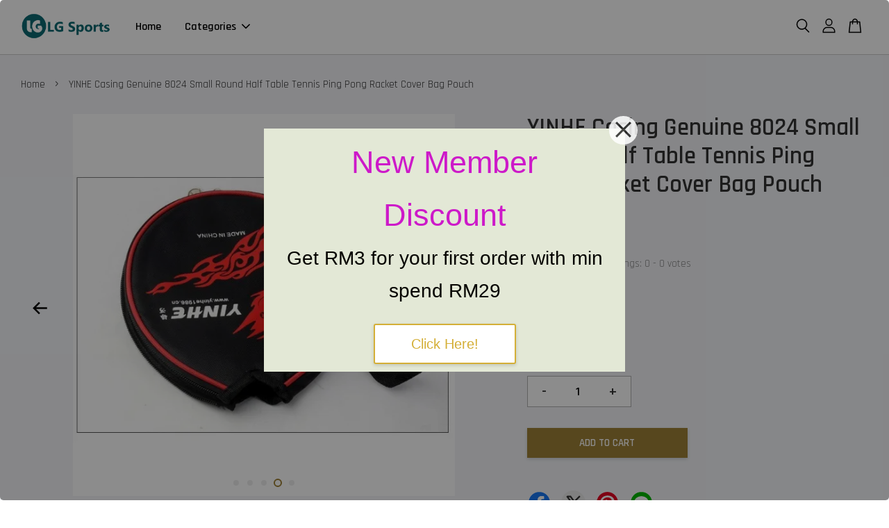

--- FILE ---
content_type: text/html; charset=UTF-8
request_url: https://www.tabletennis.my/products/yinhe-genuine-8024-small-round-half-table-tennis-ping-pong-racket-cover-bag-pouch
body_size: 50508
content:
<!doctype html>
<!--[if lt IE 7]><html class="no-js lt-ie9 lt-ie8 lt-ie7" lang="en"> <![endif]-->
<!--[if IE 7]><html class="no-js lt-ie9 lt-ie8" lang="en"> <![endif]-->
<!--[if IE 8]><html class="no-js lt-ie9" lang="en"> <![endif]-->
<!--[if IE 9 ]><html class="ie9 no-js"> <![endif]-->
<!--[if (gt IE 9)|!(IE)]><!--> <html class="no-js"> <!--<![endif]-->
<head>
  <meta name="google-site-verification" content="JeqG5Ttu2ko0-BvKyGehZMzgNPn_-2zAplo_41pb9qE" />
  
  <!-- Global site tag (gtag.js) - Google Ads: 380037647 -->
<script async src="https://www.googletagmanager.com/gtag/js?id=AW-380037647"></script>
<script>
window.dataLayer = window.dataLayer || [];
function gtag(){dataLayer.push(arguments);}
gtag('js', new Date());

gtag('config', 'AW-380037647');
</script>

  <!-- Basic page needs ================================================== -->
  <meta charset="utf-8">
  <meta http-equiv="X-UA-Compatible" content="IE=edge,chrome=1">

  
  <link rel="icon" href="https://cdn.store-assets.com/s/713163/f/6400313.png" />
  

  <!-- Title and description ================================================== -->
  <title>
  YINHE Casing Genuine 8024 Small Round Half Table Tennis Ping Pong Racket Cover Bag Pouch &ndash; LG Sports
  </title>

  
  <meta name="description" content="Brand: YINHEModel: 8024Size: 22 x 19mmWaterproof nylon materialColour: Black / Blue">
  

  <!-- Social meta ================================================== -->
  

  <meta property="og:type" content="product">
  <meta property="og:title" content="YINHE Casing Genuine 8024 Small Round Half Table Tennis Ping Pong Racket Cover Bag Pouch">
  <meta property="og:url" content="https://www.tabletennis.my/products/yinhe-genuine-8024-small-round-half-table-tennis-ping-pong-racket-cover-bag-pouch">
  
  <meta property="og:image" content="https://cdn.store-assets.com/s/713163/i/21418761.jpg">
  <meta property="og:image:secure_url" content="https://cdn.store-assets.com/s/713163/i/21418761.jpg">
  
  <meta property="og:image" content="https://cdn.store-assets.com/s/713163/i/21418762.jpg">
  <meta property="og:image:secure_url" content="https://cdn.store-assets.com/s/713163/i/21418762.jpg">
  
  <meta property="og:image" content="https://cdn.store-assets.com/s/713163/i/21418763.jpg">
  <meta property="og:image:secure_url" content="https://cdn.store-assets.com/s/713163/i/21418763.jpg">
  
  <meta property="og:price:amount" content="5.9">
  <meta property="og:price:currency" content="MYR">


<meta property="og:description" content="Brand: YINHEModel: 8024Size: 22 x 19mmWaterproof nylon materialColour: Black / Blue">
<meta property="og:site_name" content="LG Sports">



  <meta name="twitter:card" content="summary">




  <meta name="twitter:title" content="YINHE Casing Genuine 8024 Small Round Half Table Tennis Ping Pong Racket Cover Bag Pouch">
  <meta name="twitter:description" content="Brand: YINHE
Model: 8024
Size: 22 x 19mm
Waterproof nylon material
Colour: Black / Blue">
  <meta name="twitter:image" content="">
  <meta name="twitter:image:width" content="480">
  <meta name="twitter:image:height" content="480">




  <!-- Helpers ================================================== -->
  <link rel="canonical" href="https://www.tabletennis.my/products/yinhe-genuine-8024-small-round-half-table-tennis-ping-pong-racket-cover-bag-pouch">
  <meta name="viewport" content="width=device-width, initial-scale=1.0, minimum-scale=1.0, maximum-scale=3.0">
  <meta name="theme-color" content="">

  <!-- CSS ================================================== -->
  <link href="https://store-themes.easystore.co/713163/themes/2877/assets/timber.css?t=1769022031" rel="stylesheet" type="text/css" media="screen" />
  <link href="https://store-themes.easystore.co/713163/themes/2877/assets/theme.css?t=1769022031" rel="stylesheet" type="text/css" media="screen" />

  



<link href="https://fonts.googleapis.com/css?family=Rajdhani:400,600&display=swap" rel="stylesheet">


  <script src="//ajax.googleapis.com/ajax/libs/jquery/1.11.0/jquery.min.js" type="text/javascript" ></script>
  <!-- Header hook for plugins ================================================== -->
  
<!-- ScriptTags -->
<script>window.__st={'p': 'product', 'cid': ''};</script><script src='/assets/events.js'></script><script>(function(){function asyncLoad(){var urls=['/assets/facebook-pixel.js?v=1.1.1631156913','/assets/traffic.js?v=1','https://apps.easystore.co/facebook-login/script.js?shop=raymondleong-2.easy.co','https://apps.easystore.co/marketplace/shopee-malaysia/script.js?shop=raymondleong-2.easy.co','https://apps.easystore.co/marketplace/lazada-malaysia/script.js?shop=raymondleong-2.easy.co','https://apps.easystore.co/google-analytics/script.js?shop=raymondleong-2.easy.co'];for(var i=0;i<urls.length;i++){var s=document.createElement('script');s.type='text/javascript';s.async=true;s.src=urls[i];var x=document.getElementsByTagName('script')[0];x.parentNode.insertBefore(s, x);}}window.attachEvent ? window.attachEvent('onload', asyncLoad) : window.addEventListener('load', asyncLoad, false);})();</script>
<!-- /ScriptTags -->


  
<!--[if lt IE 9]>
<script src="//cdnjs.cloudflare.com/ajax/libs/html5shiv/3.7.2/html5shiv.min.js" type="text/javascript" ></script>
<script src="https://store-themes.easystore.co/713163/themes/2877/assets/respond.min.js?t=1769022031" type="text/javascript" ></script>
<link href="https://store-themes.easystore.co/713163/themes/2877/assets/respond-proxy.html" id="respond-proxy" rel="respond-proxy" />
<link href="//www.tabletennis.my/search?q=089b14fe4cc7e36433ca0a2cc779d639" id="respond-redirect" rel="respond-redirect" />
<script src="//www.tabletennis.my/search?q=089b14fe4cc7e36433ca0a2cc779d639" type="text/javascript"></script>
<![endif]-->



  <script src="https://store-themes.easystore.co/713163/themes/2877/assets/modernizr.min.js?t=1769022031" type="text/javascript" ></script>

  
  
  <script>
  (function(i,s,o,g,r,a,m){i['GoogleAnalyticsObject']=r;i[r]=i[r]||function(){
  (i[r].q=i[r].q||[]).push(arguments)},i[r].l=1*new Date();a=s.createElement(o),
  m=s.getElementsByTagName(o)[0];a.async=1;a.src=g;m.parentNode.insertBefore(a,m)
  })(window,document,'script','https://www.google-analytics.com/analytics.js','ga');

  ga('create', '', 'auto','myTracker');
  ga('myTracker.send', 'pageview');

  </script>
  
<!-- Snippet:global/head: Shopee Malaysia -->
<link type="text/css" rel="stylesheet" href="https://apps.easystore.co/assets/css/marketplace/main.css?v1.7">
<!-- /Snippet -->

<!-- Snippet:global/head: Lazada Malaysia -->
<link type="text/css" rel="stylesheet" href="https://apps.easystore.co/assets/css/marketplace/main.css?v1.7">
<!-- /Snippet -->

<!-- Snippet:global/head: Product Star Rating 商品評價 -->

          <script src="https://cdn.jsdelivr.net/npm/swiper@8/swiper-bundle.min.js"></script>
          <script src="https://apps.easystore.co/assets/js/star-rating/main.js"></script>
          <link rel="stylesheet" href="https://cdn.jsdelivr.net/npm/swiper@8/swiper-bundle.min.css">
          <link rel="stylesheet" href="https://apps.easystore.co/assets/css/star-rating/main.css?v1.4">
<!-- /Snippet -->

</head>

<body id="yinhe-casing-genuine-8024-small-round-half-table-tennis-ping-pong-racket-cover-bag-pouch" class="template-product  has-sticky-btm-bar" >

  <ul id="MobileNav" class="mobile-nav">
  
  <li class="mobile-nav_icon-x">
    
      




  	
  	<span class="MobileNavTrigger icon icon-x"></span>
  </li>
  
  
  <li class="mobile-nav__link" aria-haspopup="true">
    
    <a href="/" >
      Home
    </a>
    
  </li>
  
  
  <li class="mobile-nav__link" aria-haspopup="true">
    
    
    <a href="/collections/all" class="mobile-nav__parent-link">
      Categories
    </a>
    <span class="mobile-nav__sublist-trigger">
      <span class="icon-fallback-text mobile-nav__sublist-expand">
  <span class="icon icon-plus" aria-hidden="true"></span>
  <span class="fallback-text">+</span>
</span>
<span class="icon-fallback-text mobile-nav__sublist-contract">
  <span class="icon icon-minus" aria-hidden="true"></span>
  <span class="fallback-text">-</span>
</span>

    </span>
    <ul class="mobile-nav__sublist">
      
      
      <li class="mobile-nav__sublist-link" aria-haspopup="true">
        
        <a href="/collections/hot-selling" >
          Hot selling
        </a>
        
      </li>
      
      
      <li class="mobile-nav__sublist-link" aria-haspopup="true">
        
        
        <a href="/collections/new-arrival" class="mobile-nav__parent-link">
          Brands
        </a>
        <span class="mobile-nav__sublist-trigger"><span class="icon-fallback-text mobile-nav__sublist-expand">
  <span class="icon icon-plus" aria-hidden="true"></span>
  <span class="fallback-text">+</span>
</span>
<span class="icon-fallback-text mobile-nav__sublist-contract">
  <span class="icon icon-minus" aria-hidden="true"></span>
  <span class="fallback-text">-</span>
</span>
</span>
        <ul class="mobile-nav__sublist"> 
          
          
          <li class="mobile-nav__sublist-link" aria-haspopup="true">
            
            <a href="/collections/barna-original" >
              Barna Original
            </a>
            
          </li>
          
          
          <li class="mobile-nav__sublist-link" aria-haspopup="true">
            
            <a href="/collections/andro" >
              Andro
            </a>
            
          </li>
          
          
          <li class="mobile-nav__sublist-link" aria-haspopup="true">
            
            <a href="/collections/blutenkirsche" >
              Blutenkirsche
            </a>
            
          </li>
          
          
          <li class="mobile-nav__sublist-link" aria-haspopup="true">
            
            <a href="/collections/butterfly" >
              Butterfly
            </a>
            
          </li>
          
          
          <li class="mobile-nav__sublist-link" aria-haspopup="true">
            
            <a href="/collections/dawei" >
              Dawei
            </a>
            
          </li>
          
          
          <li class="mobile-nav__sublist-link" aria-haspopup="true">
            
            <a href="/collections/der-materialspezialist" >
              Der-Materialspezialist
            </a>
            
          </li>
          
          
          <li class="mobile-nav__sublist-link" aria-haspopup="true">
            
            <a href="/collections/dhs" >
              DHS
            </a>
            
          </li>
          
          
          <li class="mobile-nav__sublist-link" aria-haspopup="true">
            
            <a href="/collections/double-fish" >
              Double Fish
            </a>
            
          </li>
          
          
          <li class="mobile-nav__sublist-link" aria-haspopup="true">
            
            <a href="/collections/donic" >
              Donic
            </a>
            
          </li>
          
          
          <li class="mobile-nav__sublist-link" aria-haspopup="true">
            
            <a href="/collections/dr-neubauer" >
              Dr Neubauer
            </a>
            
          </li>
          
          
          <li class="mobile-nav__sublist-link" aria-haspopup="true">
            
            <a href="/collections/729-friendship" >
              Friendship 729
            </a>
            
          </li>
          
          
          <li class="mobile-nav__sublist-link" aria-haspopup="true">
            
            <a href="/collections/gewo" >
              Gewo
            </a>
            
          </li>
          
          
          <li class="mobile-nav__sublist-link" aria-haspopup="true">
            
            <a href="/collections/globe" >
              Globe
            </a>
            
          </li>
          
          
          <li class="mobile-nav__sublist-link" aria-haspopup="true">
            
            <a href="/collections/haifu" >
              Haifu
            </a>
            
          </li>
          
          
          <li class="mobile-nav__sublist-link" aria-haspopup="true">
            
            <a href="/collections/huieson" >
              Huieson
            </a>
            
          </li>
          
          
          <li class="mobile-nav__sublist-link" aria-haspopup="true">
            
            <a href="/collections/joola" >
              Joola
            </a>
            
          </li>
          
          
          <li class="mobile-nav__sublist-link" aria-haspopup="true">
            
            <a href="/collections/kokutaku" >
              Kokutaku
            </a>
            
          </li>
          
          
          <li class="mobile-nav__sublist-link" aria-haspopup="true">
            
            <a href="/collections/lidu-2" >
              Lidu
            </a>
            
          </li>
          
          
          <li class="mobile-nav__sublist-link" aria-haspopup="true">
            
            <a href="/collections/loki" >
              Loki
            </a>
            
          </li>
          
          
          <li class="mobile-nav__sublist-link" aria-haspopup="true">
            
            <a href="/collections/palio" >
              Palio
            </a>
            
          </li>
          
          
          <li class="mobile-nav__sublist-link" aria-haspopup="true">
            
            <a href="/collections/meteor" >
              Meteor
            </a>
            
          </li>
          
          
          <li class="mobile-nav__sublist-link" aria-haspopup="true">
            
            <a href="/collections/nittaku" >
              Nittaku
            </a>
            
          </li>
          
          
          <li class="mobile-nav__sublist-link" aria-haspopup="true">
            
            <a href="/collections/reactor" >
              Reactor
            </a>
            
          </li>
          
          
          <li class="mobile-nav__sublist-link" aria-haspopup="true">
            
            <a href="/collections/sanwei" >
              Sanwei
            </a>
            
          </li>
          
          
          <li class="mobile-nav__sublist-link" aria-haspopup="true">
            
            <a href="/collections/sauer-troger" >
              Sauer & Troger
            </a>
            
          </li>
          
          
          <li class="mobile-nav__sublist-link" aria-haspopup="true">
            
            <a href="/collections/saviga" >
              Saviga
            </a>
            
          </li>
          
          
          <li class="mobile-nav__sublist-link" aria-haspopup="true">
            
            <a href="/collections/stiga" >
              STIGA
            </a>
            
          </li>
          
          
          <li class="mobile-nav__sublist-link" aria-haspopup="true">
            
            <a href="/collections/super-kaiser" >
              Super Kaiser
            </a>
            
          </li>
          
          
          <li class="mobile-nav__sublist-link" aria-haspopup="true">
            
            <a href="/collections/sunflex" >
              Sunflex
            </a>
            
          </li>
          
          
          <li class="mobile-nav__sublist-link" aria-haspopup="true">
            
            <a href="/collections/sword" >
              Sword
            </a>
            
          </li>
          
          
          <li class="mobile-nav__sublist-link" aria-haspopup="true">
            
            <a href="/collections/tibhar" >
              Tibhar
            </a>
            
          </li>
          
          
          <li class="mobile-nav__sublist-link" aria-haspopup="true">
            
            <a href="/collections/tsp" >
              TSP
            </a>
            
          </li>
          
          
          <li class="mobile-nav__sublist-link" aria-haspopup="true">
            
            <a href="/collections/tuttle" >
              Tuttle
            </a>
            
          </li>
          
          
          <li class="mobile-nav__sublist-link" aria-haspopup="true">
            
            <a href="/collections/xiom" >
              Xiom
            </a>
            
          </li>
          
          
          <li class="mobile-nav__sublist-link" aria-haspopup="true">
            
            <a href="/collections/xuperman" >
              Xuperman
            </a>
            
          </li>
          
          
          <li class="mobile-nav__sublist-link" aria-haspopup="true">
            
            <a href="/collections/varesi" >
              Varesi
            </a>
            
          </li>
          
          
          <li class="mobile-nav__sublist-link" aria-haspopup="true">
            
            <a href="/collections/victas" >
              Victas
            </a>
            
          </li>
          
          
          <li class="mobile-nav__sublist-link" aria-haspopup="true">
            
            <a href="/collections/yasaka" >
              Yasaka
            </a>
            
          </li>
          
          
          <li class="mobile-nav__sublist-link" aria-haspopup="true">
            
            <a href="/collections/yinhe" >
              Yinhe
            </a>
            
          </li>
          
          
          <li class="mobile-nav__sublist-link" aria-haspopup="true">
            
            <a href="/collections/yuguan" >
              Yuguan
            </a>
            
          </li>
          
        </ul>
        
      </li>
      
      
      <li class="mobile-nav__sublist-link" aria-haspopup="true">
        
        
        <a href="/collections/blade" class="mobile-nav__parent-link">
          Blades
        </a>
        <span class="mobile-nav__sublist-trigger"><span class="icon-fallback-text mobile-nav__sublist-expand">
  <span class="icon icon-plus" aria-hidden="true"></span>
  <span class="fallback-text">+</span>
</span>
<span class="icon-fallback-text mobile-nav__sublist-contract">
  <span class="icon icon-minus" aria-hidden="true"></span>
  <span class="fallback-text">-</span>
</span>
</span>
        <ul class="mobile-nav__sublist"> 
          
          
          <li class="mobile-nav__sublist-link" aria-haspopup="true">
            
            <a href="/collections/balde-all-wood" >
              All Wood
            </a>
            
          </li>
          
          
          <li class="mobile-nav__sublist-link" aria-haspopup="true">
            
            <a href="/collections/blade-composite" >
              Carbon Composite
            </a>
            
          </li>
          
          
          <li class="mobile-nav__sublist-link" aria-haspopup="true">
            
            <a href="/collections/set-up-blade" >
              Set Up Blade
            </a>
            
          </li>
          
        </ul>
        
      </li>
      
      
      <li class="mobile-nav__sublist-link" aria-haspopup="true">
        
        <a href="/collections/racket" >
          Racket
        </a>
        
      </li>
      
      
      <li class="mobile-nav__sublist-link" aria-haspopup="true">
        
        
        <a href="/collections/rubber" class="mobile-nav__parent-link">
          Table Tennis Rubbers
        </a>
        <span class="mobile-nav__sublist-trigger"><span class="icon-fallback-text mobile-nav__sublist-expand">
  <span class="icon icon-plus" aria-hidden="true"></span>
  <span class="fallback-text">+</span>
</span>
<span class="icon-fallback-text mobile-nav__sublist-contract">
  <span class="icon icon-minus" aria-hidden="true"></span>
  <span class="fallback-text">-</span>
</span>
</span>
        <ul class="mobile-nav__sublist"> 
          
          
          <li class="mobile-nav__sublist-link" aria-haspopup="true">
            
            <a href="/collections/rubber-spin-elastic" >
              Spin Elastic
            </a>
            
          </li>
          
          
          <li class="mobile-nav__sublist-link" aria-haspopup="true">
            
            <a href="/collections/rubber-sticky-elastic" >
              Sticky Elastic
            </a>
            
          </li>
          
          
          <li class="mobile-nav__sublist-link" aria-haspopup="true">
            
            <a href="/collections/rubber-short-pimples" >
              Short pimples
            </a>
            
          </li>
          
          
          <li class="mobile-nav__sublist-link" aria-haspopup="true">
            
            <a href="/collections/medium-pimples" >
              Medium Pimples
            </a>
            
          </li>
          
          
          <li class="mobile-nav__sublist-link" aria-haspopup="true">
            
            <a href="/collections/long-pimples" >
              Long Pimples
            </a>
            
          </li>
          
          
          <li class="mobile-nav__sublist-link" aria-haspopup="true">
            
            <a href="/collections/anti-spin" >
              Anti Spin
            </a>
            
          </li>
          
        </ul>
        
      </li>
      
      
      <li class="mobile-nav__sublist-link" aria-haspopup="true">
        
        
        <a href="/collections/balls" class="mobile-nav__parent-link">
          Table Tennis Ball
        </a>
        <span class="mobile-nav__sublist-trigger"><span class="icon-fallback-text mobile-nav__sublist-expand">
  <span class="icon icon-plus" aria-hidden="true"></span>
  <span class="fallback-text">+</span>
</span>
<span class="icon-fallback-text mobile-nav__sublist-contract">
  <span class="icon icon-minus" aria-hidden="true"></span>
  <span class="fallback-text">-</span>
</span>
</span>
        <ul class="mobile-nav__sublist"> 
          
          
          <li class="mobile-nav__sublist-link" aria-haspopup="true">
            
            <a href="/collections/competition-ball" >
              Competition ball
            </a>
            
          </li>
          
          
          <li class="mobile-nav__sublist-link" aria-haspopup="true">
            
            <a href="/collections/training-ball" >
              Training ball
            </a>
            
          </li>
          
          
          <li class="mobile-nav__sublist-link" aria-haspopup="true">
            
            <a href="/collections/activities" >
              Activities
            </a>
            
          </li>
          
          
          <li class="mobile-nav__sublist-link" aria-haspopup="true">
            
            <a href="/collections/collection" >
              Collection
            </a>
            
          </li>
          
        </ul>
        
      </li>
      
      
      <li class="mobile-nav__sublist-link" aria-haspopup="true">
        
        
        <a href="/collections/glues" class="mobile-nav__parent-link">
          Glues
        </a>
        <span class="mobile-nav__sublist-trigger"><span class="icon-fallback-text mobile-nav__sublist-expand">
  <span class="icon icon-plus" aria-hidden="true"></span>
  <span class="fallback-text">+</span>
</span>
<span class="icon-fallback-text mobile-nav__sublist-contract">
  <span class="icon icon-minus" aria-hidden="true"></span>
  <span class="fallback-text">-</span>
</span>
</span>
        <ul class="mobile-nav__sublist"> 
          
          
          <li class="mobile-nav__sublist-link" aria-haspopup="true">
            
            <a href="/collections/speed-glue" >
              Speed Glue
            </a>
            
          </li>
          
          
          <li class="mobile-nav__sublist-link" aria-haspopup="true">
            
            <a href="/collections/water-based-glue" >
              Water Based Glue
            </a>
            
          </li>
          
        </ul>
        
      </li>
      
      
      <li class="mobile-nav__sublist-link" aria-haspopup="true">
        
        
        <a href="/collections/accessories" class="mobile-nav__parent-link">
          Accessories
        </a>
        <span class="mobile-nav__sublist-trigger"><span class="icon-fallback-text mobile-nav__sublist-expand">
  <span class="icon icon-plus" aria-hidden="true"></span>
  <span class="fallback-text">+</span>
</span>
<span class="icon-fallback-text mobile-nav__sublist-contract">
  <span class="icon icon-minus" aria-hidden="true"></span>
  <span class="fallback-text">-</span>
</span>
</span>
        <ul class="mobile-nav__sublist"> 
          
          
          <li class="mobile-nav__sublist-link" aria-haspopup="true">
            
            <a href="/collections/ball-picker" >
              Ball Picker
            </a>
            
          </li>
          
          
          <li class="mobile-nav__sublist-link" aria-haspopup="true">
            
            <a href="/collections/extension-oil" >
              Booster Oil
            </a>
            
          </li>
          
          
          <li class="mobile-nav__sublist-link" aria-haspopup="true">
            
            <a href="/collections/cleaners" >
              Cleaners & Sponge
            </a>
            
          </li>
          
          
          <li class="mobile-nav__sublist-link" aria-haspopup="true">
            
            <a href="/collections/coating-sealant" >
              Coating Sealant
            </a>
            
          </li>
          
          
          <li class="mobile-nav__sublist-link" aria-haspopup="true">
            
            <a href="/collections/compitition-tools" >
              Compitition tools
            </a>
            
          </li>
          
          
          <li class="mobile-nav__sublist-link" aria-haspopup="true">
            
            <a href="/collections/hair-band" >
              Hair Band
            </a>
            
          </li>
          
          
          <li class="mobile-nav__sublist-link" aria-haspopup="true">
            
            <a href="/collections/protect-film" >
              Protect Film
            </a>
            
          </li>
          
          
          <li class="mobile-nav__sublist-link" aria-haspopup="true">
            
            <a href="/collections/rubber-grip" >
              Rubber Grip
            </a>
            
          </li>
          
          
          <li class="mobile-nav__sublist-link" aria-haspopup="true">
            
            <a href="/collections/rubber-roller" >
              Rubber Roller
            </a>
            
          </li>
          
          
          <li class="mobile-nav__sublist-link" aria-haspopup="true">
            
            <a href="/collections/side-tapes" >
              Side Tapes
            </a>
            
          </li>
          
          
          <li class="mobile-nav__sublist-link" aria-haspopup="true">
            
            <a href="/collections/wrist-band" >
              Wrist Band
            </a>
            
          </li>
          
        </ul>
        
      </li>
      
      
      <li class="mobile-nav__sublist-link" aria-haspopup="true">
        
        <a href="/collections/bags" >
          Bags & Casings
        </a>
        
      </li>
      
      
      <li class="mobile-nav__sublist-link" aria-haspopup="true">
        
        
        <a href="/collections/clothing" class="mobile-nav__parent-link">
          Sportswear
        </a>
        <span class="mobile-nav__sublist-trigger"><span class="icon-fallback-text mobile-nav__sublist-expand">
  <span class="icon icon-plus" aria-hidden="true"></span>
  <span class="fallback-text">+</span>
</span>
<span class="icon-fallback-text mobile-nav__sublist-contract">
  <span class="icon icon-minus" aria-hidden="true"></span>
  <span class="fallback-text">-</span>
</span>
</span>
        <ul class="mobile-nav__sublist"> 
          
          
          <li class="mobile-nav__sublist-link" aria-haspopup="true">
            
            <a href="/collections/towel" >
              Towel
            </a>
            
          </li>
          
          
          <li class="mobile-nav__sublist-link" aria-haspopup="true">
            
            <a href="/collections/shirts" >
              Shirts
            </a>
            
          </li>
          
          
          <li class="mobile-nav__sublist-link" aria-haspopup="true">
            
            <a href="/collections/shorts" >
              Pants
            </a>
            
          </li>
          
          
          <li class="mobile-nav__sublist-link" aria-haspopup="true">
            
            <a href="/collections/sports-shoe" >
              Sports Shoe
            </a>
            
          </li>
          
          
          <li class="mobile-nav__sublist-link" aria-haspopup="true">
            
            <a href="/collections/socks" >
              Socks
            </a>
            
          </li>
          
        </ul>
        
      </li>
      
      
      <li class="mobile-nav__sublist-link" aria-haspopup="true">
        
        <a href="/collections/net-post" >
          Net & Post
        </a>
        
      </li>
      
      
      <li class="mobile-nav__sublist-link" aria-haspopup="true">
        
        <a href="/collections/protective-coating" >
          Protective Coating
        </a>
        
      </li>
      
      
      <li class="mobile-nav__sublist-link" aria-haspopup="true">
        
        <a href="/collections/butterfly-table-tennis-blades" >
          Butterfly Table Tennis Blades
        </a>
        
      </li>
      
      
      <li class="mobile-nav__sublist-link" aria-haspopup="true">
        
        <a href="/collections/butterfly-accessories" >
          Butterfly Accessories
        </a>
        
      </li>
      
      
      <li class="mobile-nav__sublist-link" aria-haspopup="true">
        
        <a href="/collections/training-device" >
          Training Device
        </a>
        
      </li>
      
      
      <li class="mobile-nav__sublist-link" aria-haspopup="true">
        
        <a href="/collections/backhand-rubber" >
          Backhand Rubber
        </a>
        
      </li>
      
      
      <li class="mobile-nav__sublist-link" aria-haspopup="true">
        
        <a href="/collections/forehand-rubber" >
          Forehand Rubber
        </a>
        
      </li>
      
    </ul>
    
  </li>
  

  

  
  
  
  <li class="mobile-nav__link">
    <a href="/account/login">Log in</a>
  </li>
  
  <li class="mobile-nav__link">
    <a href="/account/register">Create Account</a>
  </li>
  
  
  
  
  <li class="mobile-nav__link header-bar__search-wrapper">
    
    <div class="header-bar__module header-bar__search mobile-nav_search">
      
  <form action="/search" method="get" class="header-bar__search-form clearfix" role="search">
    
    <button type="submit" class="btn icon-fallback-text header-bar__search-submit">
      <span class="icon icon-search" aria-hidden="true"></span>
      <span class="fallback-text">Search</span>
    </button>
    <input type="search" name="q" value="" aria-label="Search" class="header-bar__search-input" placeholder="Search" autocomplete="off">
    <div class="dropdown" id="searchDropdown"></div>
    <input type="hidden" name="search_history" id="search_history">
  </form>




<script>
  var _search_history_listings = ""
  if(_search_history_listings != "") localStorage.setItem('searchHistory', JSON.stringify(_search_history_listings));

  function clearAll() {
    localStorage.removeItem('searchHistory');
  
    var customer = "";
    if(customer) {
      // Your logic to clear all data or call an endpoint
      fetch('/account/search_histories', {
          method: 'DELETE',
          headers: {
            "Content-Type": "application/json",
            "X-Requested-With": "XMLHttpRequest"
          },
          body: JSON.stringify({
            _token: "nzERDLrHQlkx8otXHDStmPYSsXpzQ63KGxPhyxhi"
          }),
      })
      .then(response => response.json())
    }
  }
  // End - store view history in local storage
  
  // search history dropdown  
  var searchInputs = document.querySelectorAll('input[type=search]');
  
  if(searchInputs.length > 0) {
    
    searchInputs.forEach((searchInput)=>{
    
      searchInput.addEventListener('focus', function() {
        var searchDropdown = searchInput.closest('form').querySelector('#searchDropdown');
        searchDropdown.innerHTML = ''; // Clear existing items
  
        // retrieve data from local storage
        var searchHistoryData = JSON.parse(localStorage.getItem('searchHistory')) || [];
  
        // Convert JSON to string
        var search_history_json = JSON.stringify(searchHistoryData);
  
        // Set the value of the hidden input
        searchInput.closest('form').querySelector("#search_history").value = search_history_json;
  
        // create dropdown items
        var clearAllItem = document.createElement('div');
        clearAllItem.className = 'dropdown-item clear-all';
        clearAllItem.textContent = 'Clear';
        clearAllItem.addEventListener('click', function() {
            clearAll();
            searchDropdown.style.display = 'none';
            searchInput.classList.remove('is-focus');
        });
        searchDropdown.appendChild(clearAllItem);
  
        // create dropdown items
        searchHistoryData.forEach(function(item) {
          var dropdownItem = document.createElement('div');
          dropdownItem.className = 'dropdown-item';
          dropdownItem.textContent = item.term;
          dropdownItem.addEventListener('click', function() {
            searchInput.value = item.term;
            searchDropdown.style.display = 'none';
          });
          searchDropdown.appendChild(dropdownItem);
        });
  
        if(searchHistoryData.length > 0){
          // display the dropdown
          searchInput.classList.add('is-focus');
          document.body.classList.add('search-input-focus');
          searchDropdown.style.display = 'block';
        }
      });
  
      searchInput.addEventListener("focusout", (event) => {
        var searchDropdown = searchInput.closest('form').querySelector('#searchDropdown');
        searchInput.classList.remove('is-focus');
        searchDropdown.classList.add('transparent');
        setTimeout(()=>{
          searchDropdown.style.display = 'none';
          searchDropdown.classList.remove('transparent');
          document.body.classList.remove('search-input-focus');
        }, 400);
      });
    })
  }
  // End - search history dropdown
</script>
    </div>
    
  </li>
  
  
</ul>
<div id="MobileNavOutside" class="mobile-nav-outside"></div>


<div id="PageContainer" class="page-container">
  
<!-- Snippet:global/body_start: Easy Pop Up -->
<style>
  .easy_popup-app-style {
    background-position: center;
    vertical-align: middle;
    justify-content: center;
    text-align: center;
    padding: 3em;
    position: absolute;
    top: 50%;
    left: 50%;
    margin-right: -55%;
    transform: translate(-50%, -50%)
  }

  @media  only screen and (max-width: 480px) {
    .easy_popup-app-style {
      background-position: center;
      vertical-align: middle;
      justify-content: center;
      text-align: center;
      padding: 1em;
      position: absolute;
      top: 50%;
      left: 50%;
      margin-right: -50%;
      transform: translate(-50%, -50%)
    }
  }


  .easy_popup-app-modal-window {
    position: fixed;
    top: 0;
    right: 0;
    bottom: 0;
    left: 0;
    width: 100vw;
    height: 100vh;
    display: flex;
    align-items: center;
    justify-content: center;
    z-index: 100000;
    background-color: rgba(0, 0, 0, 0.45);
  }

  .easy_popup-app-container {
    height: 350px;
    width: 90%;
    max-width: 520px;
    position: relative;
    display: block;
    background-repeat: no-repeat;
    background-position: center;
  }

  @media  only screen and (max-width: 480px) {
    .easy_popup-app-container {
      height: 238px;
    }
  }


  .easy_popup-app-title {
    font-size: 45px;
  }

  @media  only screen and (max-width: 480px) {
    .easy_popup-app-title {
      font-size: 24px !important;
    }
  }


  .easy_popup-app-content {
    font-size: 28px;
    margin-bottom: 10px;
  }

  @media  only screen and (max-width: 480px) {
    .easy_popup-app-content {
      font-size: 18px !important;
      margin-bottom: 10px;
    }
  }

  .easy_popup-app-close {
    position: absolute;
    right: -18px;
    top: -18px;
    width: 41px;
    height: 41px;
    padding: 5px 5px 5px 5px;
    opacity: 0.85;
    border-radius: 50px;
    background-color: #ffffff;
  }

  .easy_popup-app-close:hover {
    opacity: 1;
  }

  .easy_popup-app-close:before,
  .easy_popup-app-close:after {
    position: absolute;
    left: 19px;
    content: ' ';
    height: 29px;
    width: 3px;
    background-color: #262626;
  }

  .easy_popup-app-close:before {
    transform: rotate(45deg);
  }

  .easy_popup-app-close:after {
    transform: rotate(-45deg);
  }

  .easy_popup-app-noscroll {
    position: fixed;
    overflow: hidden;
    height: 100%;
    width: 100%;
  }

  .easy_popup-Short {
    display: inline-block;
    text-decoration: none;
    padding: 10px 30px;
    margin-top: 14px;
    box-shadow: 0px 2px 5px rgb(0 0 0 / 15%);
    border: 2px solid transparent;
    border-radius: 3px;
    transition: .4s;
  }

  .easy_popup-Short:hover,
  .easy_popup-Short:focus {
    box-shadow: 0px 2px 5px rgb(0 0 0 / 25%);
    transform: scale(.99);
    opacity: 0.9;
  }

  .easy_popup-Long {
    display: inline-block;
    text-decoration: none;
    padding: 10px 50px;
    margin-top: 14px;
    box-shadow: 0px 2px 5px rgb(0 0 0 / 15%);
    border: 2px solid transparent;
    border-radius: 3px;
    transition: .4s;
  }

  .easy_popup-Long:hover,
  .easy_popup-Long:focus {
    box-shadow: 0px 2px 5px rgb(0 0 0 / 25%);
    transform: scale(.99);
    opacity: 0.9;
  }

  .easy_popup-Border {
    display: inline-block;
    text-decoration: none;
    padding: 10px 52px;
    margin-top: 14px;
    box-shadow: 0px 2px 5px rgb(0 0 0 / 15%);
    border: 2px solid;
    background: none;
    border-radius: 3px;
    transition: .4s;
  }

  .easy_popup-Border:hover,
  .easy_popup-Border:focus {
    box-shadow: 0px 2px 5px rgb(0 0 0 / 25%);
    transform: scale(.99);
    opacity: 0.9;
  }

  .easy_popup-noimage {
    background-color: #E3E8D6;
  }

  @media  only screen and (max-width: 360px) {
    .easy_popup-withimage {
      background-image: url("https://s3.ap-southeast-1.amazonaws.com/app-assets.easystore.co/apps/405/Classic.jpg");
      background-size: contain;
      vertical-align: middle;
    }
  }

  @media  only screen and (min-width: 361px) {
    .easy_popup-withimage {
      background-image: url("https://s3.ap-southeast-1.amazonaws.com/app-assets.easystore.co/apps/405/Classic.jpg");
      background-size: cover;
      vertical-align: middle;
    }
  }

  @media  only screen and (max-width: 360px) {
    .easy_popup-withcustomimage {
      background-image: url(https://s3.ap-southeast-1.amazonaws.com/apps.easystore.co/easy-pop-up/raymondleong-2.easy.co/images/background.jpg?v=3547);
      background-size: contain;
      vertical-align: middle;
    }
  }

  @media  only screen and (min-width: 361px) {
    .easy_popup-withcustomimage {
      background-image: url(https://s3.ap-southeast-1.amazonaws.com/apps.easystore.co/easy-pop-up/raymondleong-2.easy.co/images/background.jpg?v=3547);
      background-size: cover;
      vertical-align: middle;
    }
  }

</style>

<body>
  <div id="modalcontainer" style='display:none' onClick="hideNow(event)" class="easy_popup-app-modal-window">
    <div id="popup" class="easy_popup-app-container easy_popup-noimage">

      <section class="easy_popup-app-style" style="font-family: arial">
        <div class="easy_popup-app-title" style=" color: #CD19C9;">
          New Member Discount
        </div>
        <div class="easy_popup-app-content" style=" color: #050400;">
          Get RM3 for your first order with min spend RM29</div>
        <span><a href="https://www.tabletennis.my/account/login" class="easy_popup-Border" style="color: #D4AF37; font-size: 20px; background: #FFFFFF;">Click Here!</a></span>
      </section>

      <a href="javascript:void(0);" class="easy_popup-app-close" onclick="PopUp('hide')"></a>
    </div>
  </div>
  <script>
    //enable session storage
    function PopUp(hideOrshow) {
      if (hideOrshow == 'hide' || window.location.href.indexOf("checkout") > -1) {
        document.getElementById('modalcontainer').style.display = "none";
        document.getElementsByTagName("body")[0].classList.remove("easy_popup-app-noscroll");
      } else if (sessionStorage.getItem("popupWasShown") == null) {
        sessionStorage.setItem("popupWasShown", 1);
        document.getElementById('modalcontainer').removeAttribute('style');
        document.getElementsByTagName("body")[0].classList.add("easy_popup-app-noscroll");
      }
    }

    window.onload = function() {
      setTimeout(function() {
        PopUp('show');
      }, 0);
    }

    //hide popup modal
    function hideNow(e) {
      if (e.target.id == 'modalcontainer') {
        document.getElementById('modalcontainer').style.display = 'none';
        document.getElementsByTagName("body")[0].classList.remove("easy_popup-app-noscroll");
      }
    }

    // Get the modal
    var modal = document.getElementById('modalcontainer');

    // When the user clicks anywhere outside of the modal, close popup
    window.onclick = function(event) {
      if (event.target == modal) {
        modal.style.display = "none";

      }
    }
  </script>
</body>

<!-- /Snippet -->

<!-- Snippet:global/body_start: Console Extension -->
<div id='es_console' style='display: none;'>713163</div>
<!-- /Snippet -->

  
    <style>
  .search-modal__form{
    position: relative;
  }
  
  .dropdown-wrapper {
    position: relative;
  }
  
  .dropdown-wrapper:hover .dropdown {
    display: block;
  }
  
  .header-icon-nav .dropdown {
    left: -80px;
  }
  
  .dropdown {
    display: none;
    position: absolute;
    top: 100%;
    left: 0px;
    width: 100%;
    padding: 8px;
    background-color: #fff;
    z-index: 1000;
    border-radius: 5px;
    border: 1px solid rgba(var(--color-foreground), 1);
    border-top: none;
    overflow-x: hidden;
    overflow-y: auto;
    max-height: 350px;
    min-width: 150px;
    box-shadow: 0 0 5px rgba(0,0,0,0.1);
  }
    
  .dropdown a{
    text-decoration: none;
    color: #000 !important;
  }
  
  .dropdown-item {
    padding: 0.4rem 2rem;
    cursor: pointer;
    line-height: 1.4;
    overflow: hidden;
    text-overflow: ellipsis;
    white-space: nowrap;
  }
  
  .dropdown-item:hover{
    background-color: #f3f3f3;
  }
  
  .search__input.is-focus{
    border-radius: 15px;
    border-bottom-left-radius: 0;
    border-bottom-right-radius: 0;
    border: 1px solid rgba(var(--color-foreground), 1);
    border-bottom: none;
    box-shadow: none;
  }
  
  .clear-all {
    text-align: right;
    padding: 0 2rem 0.2rem;
    line-height: 1;
    font-size: 70%;
    margin-bottom: -2px;
  }
  
  .clear-all:hover{
    background-color: #fff;
  }
  
  .referral-notification {
    position: absolute;
    top: 100%;
    right: -12px;
    background: white;
    border: 1px solid #e0e0e0;
    border-radius: 8px;
    box-shadow: 0 4px 12px rgba(0, 0, 0, 0.15);
    width: 280px;
    z-index: 1000;
    padding: 16px;
    margin-top: 8px;
    font-size: 14px;
    line-height: 1.4;
  }
  
  .referral-notification::before {
    content: '';
    position: absolute;
    top: -8px;
    right: 20px;
    width: 0;
    height: 0;
    border-left: 8px solid transparent;
    border-right: 8px solid transparent;
    border-bottom: 8px solid white;
  }
  
  .referral-notification::after {
    content: '';
    position: absolute;
    top: -9px;
    right: 20px;
    width: 0;
    height: 0;
    border-left: 8px solid transparent;
    border-right: 8px solid transparent;
    border-bottom: 8px solid #e0e0e0;
  }
  
  .referral-notification h4 {
    margin: 0 0 8px 0;
    color: #2196F3;
    font-size: 16px;
    font-weight: 600;
  }
  
  .referral-notification p {
    margin: 0 0 12px 0;
    color: #666;
  }
  
  .referral-notification .referral-code {
    background: #f5f5f5;
    padding: 8px;
    border-radius: 4px;
    font-family: monospace;
    font-size: 13px;
    text-align: center;
    margin: 8px 0;
    border: 1px solid #ddd;
  }
  
  .referral-notification .close-btn {
    position: absolute;
    top: 8px;
    right: 8px;
    background: none;
    border: none;
    font-size: 18px;
    color: #999;
    cursor: pointer;
    padding: 0;
    width: 20px;
    height: 20px;
    line-height: 1;
  }
  
  .referral-notification .close-btn:hover {
    color: #333;
  }
  
  .referral-notification .action-btn {
    background: #2196F3;
    color: white;
    border: none;
    padding: 8px 16px;
    border-radius: 4px;
    cursor: pointer;
    font-size: 12px;
    margin-right: 8px;
    margin-top: 8px;
  }
  
  .referral-notification .action-btn:hover {
    background: #1976D2;
  }
  
  .referral-notification .dismiss-btn {
    background: transparent;
    color: #666;
    border: 1px solid #ddd;
    padding: 8px 16px;
    border-radius: 4px;
    cursor: pointer;
    font-size: 12px;
    margin-top: 8px;
  }
  
  .referral-notification .dismiss-btn:hover {
    background: #f5f5f5;
  }
  .referral-modal__dialog {
    transform: translate(-50%, 0);
    transition: transform var(--duration-default) ease, visibility 0s;
    z-index: 10000;
    position: fixed;
    top: 20vh;
    left: 50%;
    width: 100%;
    max-width: 350px;
    box-shadow: 0 4px 12px rgba(0, 0, 0, 0.15);
    border-radius: 12px;
    background-color: #fff;
    color: #000;
    padding: 20px;
    text-align: center;
  }
  .modal-overlay.referral-modal-overlay {
    position: fixed;
    top: 0;
    left: 0;
    width: 100%;
    height: 100%;
    background-color: rgba(0, 0, 0, 0.7);
    z-index: 2001;
    display: block;
    opacity: 1;
    transition: opacity var(--duration-default) ease, visibility 0s;
  }
</style>

<header class="header-bar  sticky-topbar">
  <div class="header-bg-wrapper">
    <div class="header-wrapper wrapper">
      

      <div class="logo-header" role="banner">

              
                    <div class="h1 site-header__logo" itemscope itemtype="http://schema.org/Organization">
              
                    
                        
                      	
                          <a href="/" class="logo-wrapper" itemprop="url">
                            <img src="https://cdn.store-assets.com/s/713163/f/6403633.png" alt="LG Sports" itemprop="logo">
                          </a>
                        

                    
              
                </div>
              

      </div>

      <div class="header-nav-bar medium-down--hide">
          
<ul class="site-nav large--text-center" id="AccessibleNav">
  
    
    
      <li >
        <a href="/"  class="site-nav__link">Home</a>
      </li>
    
  
    
    
      
      <li class="site-nav--has-dropdown" aria-haspopup="true">
        <a href="/collections/all"  class="site-nav__link">
          Categories
          <span class="arrow-icon">
            <svg id="Layer_1" data-name="Layer 1" xmlns="http://www.w3.org/2000/svg" viewBox="0 0 100 100"><title>arrow down</title><path d="M50,78.18A7.35,7.35,0,0,1,44.82,76L3.15,34.36A7.35,7.35,0,1,1,13.55,24L50,60.44,86.45,24a7.35,7.35,0,1,1,10.4,10.4L55.21,76A7.32,7.32,0,0,1,50,78.18Z"/></svg>
          </span>
        </a>
        <ul class="site-nav__dropdown">
          
            
            
              <li >
                <a href="/collections/hot-selling"  class="site-nav__link">Hot selling</a>
              </li>
            
          
            
            
              
              <li class="site-nav_has-child">
                <a href="/collections/new-arrival"  class="site-nav__link">
                  Brands
                </a>
                <ul class="site-nav__dropdown_level-3">
                  
                    
                    
                      <li >
                        <a href="/collections/barna-original"  class="site-nav__link">Barna Original</a>
                      </li>
                    
                  
                    
                    
                      <li >
                        <a href="/collections/andro"  class="site-nav__link">Andro</a>
                      </li>
                    
                  
                    
                    
                      <li >
                        <a href="/collections/blutenkirsche"  class="site-nav__link">Blutenkirsche</a>
                      </li>
                    
                  
                    
                    
                      <li >
                        <a href="/collections/butterfly"  class="site-nav__link">Butterfly</a>
                      </li>
                    
                  
                    
                    
                      <li >
                        <a href="/collections/dawei"  class="site-nav__link">Dawei</a>
                      </li>
                    
                  
                    
                    
                      <li >
                        <a href="/collections/der-materialspezialist"  class="site-nav__link">Der-Materialspezialist</a>
                      </li>
                    
                  
                    
                    
                      <li >
                        <a href="/collections/dhs"  class="site-nav__link">DHS</a>
                      </li>
                    
                  
                    
                    
                      <li >
                        <a href="/collections/double-fish"  class="site-nav__link">Double Fish</a>
                      </li>
                    
                  
                    
                    
                      <li >
                        <a href="/collections/donic"  class="site-nav__link">Donic</a>
                      </li>
                    
                  
                    
                    
                      <li >
                        <a href="/collections/dr-neubauer"  class="site-nav__link">Dr Neubauer</a>
                      </li>
                    
                  
                    
                    
                      <li >
                        <a href="/collections/729-friendship"  class="site-nav__link">Friendship 729</a>
                      </li>
                    
                  
                    
                    
                      <li >
                        <a href="/collections/gewo"  class="site-nav__link">Gewo</a>
                      </li>
                    
                  
                    
                    
                      <li >
                        <a href="/collections/globe"  class="site-nav__link">Globe</a>
                      </li>
                    
                  
                    
                    
                      <li >
                        <a href="/collections/haifu"  class="site-nav__link">Haifu</a>
                      </li>
                    
                  
                    
                    
                      <li >
                        <a href="/collections/huieson"  class="site-nav__link">Huieson</a>
                      </li>
                    
                  
                    
                    
                      <li >
                        <a href="/collections/joola"  class="site-nav__link">Joola</a>
                      </li>
                    
                  
                    
                    
                      <li >
                        <a href="/collections/kokutaku"  class="site-nav__link">Kokutaku</a>
                      </li>
                    
                  
                    
                    
                      <li >
                        <a href="/collections/lidu-2"  class="site-nav__link">Lidu</a>
                      </li>
                    
                  
                    
                    
                      <li >
                        <a href="/collections/loki"  class="site-nav__link">Loki</a>
                      </li>
                    
                  
                    
                    
                      <li >
                        <a href="/collections/palio"  class="site-nav__link">Palio</a>
                      </li>
                    
                  
                    
                    
                      <li >
                        <a href="/collections/meteor"  class="site-nav__link">Meteor</a>
                      </li>
                    
                  
                    
                    
                      <li >
                        <a href="/collections/nittaku"  class="site-nav__link">Nittaku</a>
                      </li>
                    
                  
                    
                    
                      <li >
                        <a href="/collections/reactor"  class="site-nav__link">Reactor</a>
                      </li>
                    
                  
                    
                    
                      <li >
                        <a href="/collections/sanwei"  class="site-nav__link">Sanwei</a>
                      </li>
                    
                  
                    
                    
                      <li >
                        <a href="/collections/sauer-troger"  class="site-nav__link">Sauer & Troger</a>
                      </li>
                    
                  
                    
                    
                      <li >
                        <a href="/collections/saviga"  class="site-nav__link">Saviga</a>
                      </li>
                    
                  
                    
                    
                      <li >
                        <a href="/collections/stiga"  class="site-nav__link">STIGA</a>
                      </li>
                    
                  
                    
                    
                      <li >
                        <a href="/collections/super-kaiser"  class="site-nav__link">Super Kaiser</a>
                      </li>
                    
                  
                    
                    
                      <li >
                        <a href="/collections/sunflex"  class="site-nav__link">Sunflex</a>
                      </li>
                    
                  
                    
                    
                      <li >
                        <a href="/collections/sword"  class="site-nav__link">Sword</a>
                      </li>
                    
                  
                    
                    
                      <li >
                        <a href="/collections/tibhar"  class="site-nav__link">Tibhar</a>
                      </li>
                    
                  
                    
                    
                      <li >
                        <a href="/collections/tsp"  class="site-nav__link">TSP</a>
                      </li>
                    
                  
                    
                    
                      <li >
                        <a href="/collections/tuttle"  class="site-nav__link">Tuttle</a>
                      </li>
                    
                  
                    
                    
                      <li >
                        <a href="/collections/xiom"  class="site-nav__link">Xiom</a>
                      </li>
                    
                  
                    
                    
                      <li >
                        <a href="/collections/xuperman"  class="site-nav__link">Xuperman</a>
                      </li>
                    
                  
                    
                    
                      <li >
                        <a href="/collections/varesi"  class="site-nav__link">Varesi</a>
                      </li>
                    
                  
                    
                    
                      <li >
                        <a href="/collections/victas"  class="site-nav__link">Victas</a>
                      </li>
                    
                  
                    
                    
                      <li >
                        <a href="/collections/yasaka"  class="site-nav__link">Yasaka</a>
                      </li>
                    
                  
                    
                    
                      <li >
                        <a href="/collections/yinhe"  class="site-nav__link">Yinhe</a>
                      </li>
                    
                  
                    
                    
                      <li >
                        <a href="/collections/yuguan"  class="site-nav__link">Yuguan</a>
                      </li>
                    
                  
                </ul>
              </li>
            
          
            
            
              
              <li class="site-nav_has-child">
                <a href="/collections/blade"  class="site-nav__link">
                  Blades
                </a>
                <ul class="site-nav__dropdown_level-3">
                  
                    
                    
                      <li >
                        <a href="/collections/balde-all-wood"  class="site-nav__link">All Wood</a>
                      </li>
                    
                  
                    
                    
                      <li >
                        <a href="/collections/blade-composite"  class="site-nav__link">Carbon Composite</a>
                      </li>
                    
                  
                    
                    
                      <li >
                        <a href="/collections/set-up-blade"  class="site-nav__link">Set Up Blade</a>
                      </li>
                    
                  
                </ul>
              </li>
            
          
            
            
              <li >
                <a href="/collections/racket"  class="site-nav__link">Racket</a>
              </li>
            
          
            
            
              
              <li class="site-nav_has-child">
                <a href="/collections/rubber"  class="site-nav__link">
                  Table Tennis Rubbers
                </a>
                <ul class="site-nav__dropdown_level-3">
                  
                    
                    
                      <li >
                        <a href="/collections/rubber-spin-elastic"  class="site-nav__link">Spin Elastic</a>
                      </li>
                    
                  
                    
                    
                      <li >
                        <a href="/collections/rubber-sticky-elastic"  class="site-nav__link">Sticky Elastic</a>
                      </li>
                    
                  
                    
                    
                      <li >
                        <a href="/collections/rubber-short-pimples"  class="site-nav__link">Short pimples</a>
                      </li>
                    
                  
                    
                    
                      <li >
                        <a href="/collections/medium-pimples"  class="site-nav__link">Medium Pimples</a>
                      </li>
                    
                  
                    
                    
                      <li >
                        <a href="/collections/long-pimples"  class="site-nav__link">Long Pimples</a>
                      </li>
                    
                  
                    
                    
                      <li >
                        <a href="/collections/anti-spin"  class="site-nav__link">Anti Spin</a>
                      </li>
                    
                  
                </ul>
              </li>
            
          
            
            
              
              <li class="site-nav_has-child">
                <a href="/collections/balls"  class="site-nav__link">
                  Table Tennis Ball
                </a>
                <ul class="site-nav__dropdown_level-3">
                  
                    
                    
                      <li >
                        <a href="/collections/competition-ball"  class="site-nav__link">Competition ball</a>
                      </li>
                    
                  
                    
                    
                      <li >
                        <a href="/collections/training-ball"  class="site-nav__link">Training ball</a>
                      </li>
                    
                  
                    
                    
                      <li >
                        <a href="/collections/activities"  class="site-nav__link">Activities</a>
                      </li>
                    
                  
                    
                    
                      <li >
                        <a href="/collections/collection"  class="site-nav__link">Collection</a>
                      </li>
                    
                  
                </ul>
              </li>
            
          
            
            
              
              <li class="site-nav_has-child">
                <a href="/collections/glues"  class="site-nav__link">
                  Glues
                </a>
                <ul class="site-nav__dropdown_level-3">
                  
                    
                    
                      <li >
                        <a href="/collections/speed-glue"  class="site-nav__link">Speed Glue</a>
                      </li>
                    
                  
                    
                    
                      <li >
                        <a href="/collections/water-based-glue"  class="site-nav__link">Water Based Glue</a>
                      </li>
                    
                  
                </ul>
              </li>
            
          
            
            
              
              <li class="site-nav_has-child">
                <a href="/collections/accessories"  class="site-nav__link">
                  Accessories
                </a>
                <ul class="site-nav__dropdown_level-3">
                  
                    
                    
                      <li >
                        <a href="/collections/ball-picker"  class="site-nav__link">Ball Picker</a>
                      </li>
                    
                  
                    
                    
                      <li >
                        <a href="/collections/extension-oil"  class="site-nav__link">Booster Oil</a>
                      </li>
                    
                  
                    
                    
                      <li >
                        <a href="/collections/cleaners"  class="site-nav__link">Cleaners & Sponge</a>
                      </li>
                    
                  
                    
                    
                      <li >
                        <a href="/collections/coating-sealant"  class="site-nav__link">Coating Sealant</a>
                      </li>
                    
                  
                    
                    
                      <li >
                        <a href="/collections/compitition-tools"  class="site-nav__link">Compitition tools</a>
                      </li>
                    
                  
                    
                    
                      <li >
                        <a href="/collections/hair-band"  class="site-nav__link">Hair Band</a>
                      </li>
                    
                  
                    
                    
                      <li >
                        <a href="/collections/protect-film"  class="site-nav__link">Protect Film</a>
                      </li>
                    
                  
                    
                    
                      <li >
                        <a href="/collections/rubber-grip"  class="site-nav__link">Rubber Grip</a>
                      </li>
                    
                  
                    
                    
                      <li >
                        <a href="/collections/rubber-roller"  class="site-nav__link">Rubber Roller</a>
                      </li>
                    
                  
                    
                    
                      <li >
                        <a href="/collections/side-tapes"  class="site-nav__link">Side Tapes</a>
                      </li>
                    
                  
                    
                    
                      <li >
                        <a href="/collections/wrist-band"  class="site-nav__link">Wrist Band</a>
                      </li>
                    
                  
                </ul>
              </li>
            
          
            
            
              <li >
                <a href="/collections/bags"  class="site-nav__link">Bags & Casings</a>
              </li>
            
          
            
            
              
              <li class="site-nav_has-child">
                <a href="/collections/clothing"  class="site-nav__link">
                  Sportswear
                </a>
                <ul class="site-nav__dropdown_level-3">
                  
                    
                    
                      <li >
                        <a href="/collections/towel"  class="site-nav__link">Towel</a>
                      </li>
                    
                  
                    
                    
                      <li >
                        <a href="/collections/shirts"  class="site-nav__link">Shirts</a>
                      </li>
                    
                  
                    
                    
                      <li >
                        <a href="/collections/shorts"  class="site-nav__link">Pants</a>
                      </li>
                    
                  
                    
                    
                      <li >
                        <a href="/collections/sports-shoe"  class="site-nav__link">Sports Shoe</a>
                      </li>
                    
                  
                    
                    
                      <li >
                        <a href="/collections/socks"  class="site-nav__link">Socks</a>
                      </li>
                    
                  
                </ul>
              </li>
            
          
            
            
              <li >
                <a href="/collections/net-post"  class="site-nav__link">Net & Post</a>
              </li>
            
          
            
            
              <li >
                <a href="/collections/protective-coating"  class="site-nav__link">Protective Coating</a>
              </li>
            
          
            
            
              <li >
                <a href="/collections/butterfly-table-tennis-blades"  class="site-nav__link">Butterfly Table Tennis Blades</a>
              </li>
            
          
            
            
              <li >
                <a href="/collections/butterfly-accessories"  class="site-nav__link">Butterfly Accessories</a>
              </li>
            
          
            
            
              <li >
                <a href="/collections/training-device"  class="site-nav__link">Training Device</a>
              </li>
            
          
            
            
              <li >
                <a href="/collections/backhand-rubber"  class="site-nav__link">Backhand Rubber</a>
              </li>
            
          
            
            
              <li >
                <a href="/collections/forehand-rubber"  class="site-nav__link">Forehand Rubber</a>
              </li>
            
          
        </ul>
      </li>
    
  
  
  
      
        
          
        
          
        
      
  
  
  
</ul>

      </div>

      <div class="desktop-header-nav medium-down--hide">


        <div class="header-subnav">
          






          <div class="header-icon-nav">

                

                


                
                  
                    <div class="header-bar__module">
                      
  <a class="popup-with-form" href="#search-form">
    



	<svg class="icon-search svg-icon" id="Layer_1" data-name="Layer 1" xmlns="http://www.w3.org/2000/svg" viewBox="0 0 100 100"><title>icon-search</title><path d="M68.5,65.87a35.27,35.27,0,1,0-5.4,4.5l23.11,23.1a3.5,3.5,0,1,0,5-4.94ZM14.82,41A28.47,28.47,0,1,1,43.28,69.43,28.5,28.5,0,0,1,14.82,41Z"/></svg>    

  

  </a>



<!-- form itself -->
<div id="search-form" class="white-popup-block mfp-hide popup-search">
  <div class="popup-search-content">
    <form action="/search" method="get" class="input-group search-bar" role="search">
      
      <input type="search" name="q" value="" placeholder="Search" class="input-group-field" aria-label="Search" placeholder="Search" autocomplete="off">
      <div class="dropdown" id="searchDropdown"></div>
      <input type="hidden" name="search_history" id="search_history">
      <span class="input-group-btn">
        <button type="submit" class="btn icon-fallback-text">
          <span class="icon icon-search" aria-hidden="true"></span>
          <span class="fallback-text">Search</span>
        </button>
      </span>
    </form>
  </div>
</div>

<script src="https://store-themes.easystore.co/713163/themes/2877/assets/magnific-popup.min.js?t=1769022031" type="text/javascript" ></script>
<script>
$(document).ready(function() {
	$('.popup-with-form').magnificPopup({
		type: 'inline',
		preloader: false,
		focus: '#name',
      	mainClass: 'popup-search-bg-wrapper',

		// When elemened is focused, some mobile browsers in some cases zoom in
		// It looks not nice, so we disable it:
		callbacks: {
			beforeOpen: function() {
				if($(window).width() < 700) {
					this.st.focus = false;
				} else {
					this.st.focus = '#name';
				}
			}
		}
	});
  	$('.popup-search-content').click(function(event) {
      	if($(event.target).attr('class') == "popup-search-content") {
          $.magnificPopup.close();
        }
    });
});
</script>


<script>
  var _search_history_listings = ""
  if(_search_history_listings != "") localStorage.setItem('searchHistory', JSON.stringify(_search_history_listings));

  function clearAll() {
    localStorage.removeItem('searchHistory');
  
    var customer = "";
    if(customer) {
      // Your logic to clear all data or call an endpoint
      fetch('/account/search_histories', {
          method: 'DELETE',
          headers: {
            "Content-Type": "application/json",
            "X-Requested-With": "XMLHttpRequest"
          },
          body: JSON.stringify({
            _token: "nzERDLrHQlkx8otXHDStmPYSsXpzQ63KGxPhyxhi"
          }),
      })
      .then(response => response.json())
    }
  }
  // End - store view history in local storage
  
  // search history dropdown  
  var searchInputs = document.querySelectorAll('input[type=search]');
  
  if(searchInputs.length > 0) {
    
    searchInputs.forEach((searchInput)=>{
    
      searchInput.addEventListener('focus', function() {
        var searchDropdown = searchInput.closest('form').querySelector('#searchDropdown');
        searchDropdown.innerHTML = ''; // Clear existing items
  
        // retrieve data from local storage
        var searchHistoryData = JSON.parse(localStorage.getItem('searchHistory')) || [];
  
        // Convert JSON to string
        var search_history_json = JSON.stringify(searchHistoryData);
  
        // Set the value of the hidden input
        searchInput.closest('form').querySelector("#search_history").value = search_history_json;
  
        // create dropdown items
        var clearAllItem = document.createElement('div');
        clearAllItem.className = 'dropdown-item clear-all';
        clearAllItem.textContent = 'Clear';
        clearAllItem.addEventListener('click', function() {
            clearAll();
            searchDropdown.style.display = 'none';
            searchInput.classList.remove('is-focus');
        });
        searchDropdown.appendChild(clearAllItem);
  
        // create dropdown items
        searchHistoryData.forEach(function(item) {
          var dropdownItem = document.createElement('div');
          dropdownItem.className = 'dropdown-item';
          dropdownItem.textContent = item.term;
          dropdownItem.addEventListener('click', function() {
            searchInput.value = item.term;
            searchDropdown.style.display = 'none';
          });
          searchDropdown.appendChild(dropdownItem);
        });
  
        if(searchHistoryData.length > 0){
          // display the dropdown
          searchInput.classList.add('is-focus');
          document.body.classList.add('search-input-focus');
          searchDropdown.style.display = 'block';
        }
      });
  
      searchInput.addEventListener("focusout", (event) => {
        var searchDropdown = searchInput.closest('form').querySelector('#searchDropdown');
        searchInput.classList.remove('is-focus');
        searchDropdown.classList.add('transparent');
        setTimeout(()=>{
          searchDropdown.style.display = 'none';
          searchDropdown.classList.remove('transparent');
          document.body.classList.remove('search-input-focus');
        }, 400);
      });
    })
  }
  // End - search history dropdown
</script>
                    </div>
                  
                




                
                  <div class="header-bar__module dropdown-wrapper">
                    
                      <a href="/account/login">



    <svg class="svg-icon" id="Layer_1" data-name="Layer 1" xmlns="http://www.w3.org/2000/svg" viewBox="0 0 100 100"><title>icon-profile</title><path d="M50,51.8A24.4,24.4,0,1,0,25.6,27.4,24.43,24.43,0,0,0,50,51.8ZM50,10A17.4,17.4,0,1,1,32.6,27.4,17.43,17.43,0,0,1,50,10Z"/><path d="M62.66,57.66H37.34a30.54,30.54,0,0,0-30.5,30.5V93.5a3.5,3.5,0,0,0,3.5,3.5H89.66a3.5,3.5,0,0,0,3.5-3.5V88.16A30.54,30.54,0,0,0,62.66,57.66ZM86.16,90H13.84V88.16a23.53,23.53,0,0,1,23.5-23.5H62.66a23.53,23.53,0,0,1,23.5,23.5Z"/></svg>

  
</a>

                      <!-- Referral Notification Popup for Desktop -->
                      <div id="referralNotification" class="referral-notification" style="display: none;">
                        <button class="close-btn" onclick="dismissReferralNotification()">&times;</button>
                        <div style="text-align: center; margin-bottom: 16px;">
                          <div style="width: 100px; height: 100px; margin: 0 auto;">
                            <img src="https://resources.easystore.co/storefront/icons/channels/vector_referral_program.svg">
                          </div>
                        </div>
                        <p id="referralSignupMessage" style="text-align: center; font-size: 14px; color: #666; margin: 0 0 20px 0;">
                          Your friend gifted you   credit! Sign up now to redeem.
                        </p>
                        <div style="text-align: center;">
                          <button class="btn" onclick="goToSignupPage()" style="width: 100%; color: #fff;">
                            Sign Up
                          </button>
                        </div>
                      </div>
                    
                  </div>
                

                <div class="header-bar__module cart-page-link-wrapper">
                  <span class="header-bar__sep" aria-hidden="true"></span>
                  <a class="CartDrawerTrigger cart-page-link">
                    



	<svg class="svg-icon" id="Layer_1" data-name="Layer 1" xmlns="http://www.w3.org/2000/svg" viewBox="0 0 100 100"><title>icon-bag</title><path d="M91.78,93.11,84.17,24.44a3.5,3.5,0,0,0-3.48-3.11H69.06C67.53,10.94,59.57,3,50,3S32.47,10.94,30.94,21.33H19.31a3.5,3.5,0,0,0-3.48,3.11L8.22,93.11A3.49,3.49,0,0,0,11.69,97H88.31a3.49,3.49,0,0,0,3.47-3.89ZM50,10c5.76,0,10.6,4.83,12,11.33H38.05C39.4,14.83,44.24,10,50,10ZM15.6,90l6.84-61.67h8.23v9.84a3.5,3.5,0,0,0,7,0V28.33H62.33v9.84a3.5,3.5,0,0,0,7,0V28.33h8.23L84.4,90Z"/></svg>	

  

                    <span class="cart-count header-bar__cart-count hidden-count">0</span>
                  </a>
                </div>

          </div>
        </div>



      </div>
      
	  <div class="mobile-header-icons large--hide">
        
        <div class="large--hide">
          
  <a class="popup-with-form" href="#search-form">
    



	<svg class="icon-search svg-icon" id="Layer_1" data-name="Layer 1" xmlns="http://www.w3.org/2000/svg" viewBox="0 0 100 100"><title>icon-search</title><path d="M68.5,65.87a35.27,35.27,0,1,0-5.4,4.5l23.11,23.1a3.5,3.5,0,1,0,5-4.94ZM14.82,41A28.47,28.47,0,1,1,43.28,69.43,28.5,28.5,0,0,1,14.82,41Z"/></svg>    

  

  </a>



<!-- form itself -->
<div id="search-form" class="white-popup-block mfp-hide popup-search">
  <div class="popup-search-content">
    <form action="/search" method="get" class="input-group search-bar" role="search">
      
      <input type="search" name="q" value="" placeholder="Search" class="input-group-field" aria-label="Search" placeholder="Search" autocomplete="off">
      <div class="dropdown" id="searchDropdown"></div>
      <input type="hidden" name="search_history" id="search_history">
      <span class="input-group-btn">
        <button type="submit" class="btn icon-fallback-text">
          <span class="icon icon-search" aria-hidden="true"></span>
          <span class="fallback-text">Search</span>
        </button>
      </span>
    </form>
  </div>
</div>

<script src="https://store-themes.easystore.co/713163/themes/2877/assets/magnific-popup.min.js?t=1769022031" type="text/javascript" ></script>
<script>
$(document).ready(function() {
	$('.popup-with-form').magnificPopup({
		type: 'inline',
		preloader: false,
		focus: '#name',
      	mainClass: 'popup-search-bg-wrapper',

		// When elemened is focused, some mobile browsers in some cases zoom in
		// It looks not nice, so we disable it:
		callbacks: {
			beforeOpen: function() {
				if($(window).width() < 700) {
					this.st.focus = false;
				} else {
					this.st.focus = '#name';
				}
			}
		}
	});
  	$('.popup-search-content').click(function(event) {
      	if($(event.target).attr('class') == "popup-search-content") {
          $.magnificPopup.close();
        }
    });
});
</script>


<script>
  var _search_history_listings = ""
  if(_search_history_listings != "") localStorage.setItem('searchHistory', JSON.stringify(_search_history_listings));

  function clearAll() {
    localStorage.removeItem('searchHistory');
  
    var customer = "";
    if(customer) {
      // Your logic to clear all data or call an endpoint
      fetch('/account/search_histories', {
          method: 'DELETE',
          headers: {
            "Content-Type": "application/json",
            "X-Requested-With": "XMLHttpRequest"
          },
          body: JSON.stringify({
            _token: "nzERDLrHQlkx8otXHDStmPYSsXpzQ63KGxPhyxhi"
          }),
      })
      .then(response => response.json())
    }
  }
  // End - store view history in local storage
  
  // search history dropdown  
  var searchInputs = document.querySelectorAll('input[type=search]');
  
  if(searchInputs.length > 0) {
    
    searchInputs.forEach((searchInput)=>{
    
      searchInput.addEventListener('focus', function() {
        var searchDropdown = searchInput.closest('form').querySelector('#searchDropdown');
        searchDropdown.innerHTML = ''; // Clear existing items
  
        // retrieve data from local storage
        var searchHistoryData = JSON.parse(localStorage.getItem('searchHistory')) || [];
  
        // Convert JSON to string
        var search_history_json = JSON.stringify(searchHistoryData);
  
        // Set the value of the hidden input
        searchInput.closest('form').querySelector("#search_history").value = search_history_json;
  
        // create dropdown items
        var clearAllItem = document.createElement('div');
        clearAllItem.className = 'dropdown-item clear-all';
        clearAllItem.textContent = 'Clear';
        clearAllItem.addEventListener('click', function() {
            clearAll();
            searchDropdown.style.display = 'none';
            searchInput.classList.remove('is-focus');
        });
        searchDropdown.appendChild(clearAllItem);
  
        // create dropdown items
        searchHistoryData.forEach(function(item) {
          var dropdownItem = document.createElement('div');
          dropdownItem.className = 'dropdown-item';
          dropdownItem.textContent = item.term;
          dropdownItem.addEventListener('click', function() {
            searchInput.value = item.term;
            searchDropdown.style.display = 'none';
          });
          searchDropdown.appendChild(dropdownItem);
        });
  
        if(searchHistoryData.length > 0){
          // display the dropdown
          searchInput.classList.add('is-focus');
          document.body.classList.add('search-input-focus');
          searchDropdown.style.display = 'block';
        }
      });
  
      searchInput.addEventListener("focusout", (event) => {
        var searchDropdown = searchInput.closest('form').querySelector('#searchDropdown');
        searchInput.classList.remove('is-focus');
        searchDropdown.classList.add('transparent');
        setTimeout(()=>{
          searchDropdown.style.display = 'none';
          searchDropdown.classList.remove('transparent');
          document.body.classList.remove('search-input-focus');
        }, 400);
      });
    })
  }
  // End - search history dropdown
</script>
        </div>


        <!--  Mobile cart  -->
        <div class="large--hide">
          <a class="CartDrawerTrigger cart-page-link mobile-cart-page-link">
            



	<svg class="svg-icon" id="Layer_1" data-name="Layer 1" xmlns="http://www.w3.org/2000/svg" viewBox="0 0 100 100"><title>icon-bag</title><path d="M91.78,93.11,84.17,24.44a3.5,3.5,0,0,0-3.48-3.11H69.06C67.53,10.94,59.57,3,50,3S32.47,10.94,30.94,21.33H19.31a3.5,3.5,0,0,0-3.48,3.11L8.22,93.11A3.49,3.49,0,0,0,11.69,97H88.31a3.49,3.49,0,0,0,3.47-3.89ZM50,10c5.76,0,10.6,4.83,12,11.33H38.05C39.4,14.83,44.24,10,50,10ZM15.6,90l6.84-61.67h8.23v9.84a3.5,3.5,0,0,0,7,0V28.33H62.33v9.84a3.5,3.5,0,0,0,7,0V28.33h8.23L84.4,90Z"/></svg>	

  

            <span class="cart-count hidden-count">0</span>
          </a>
        </div>

        <!--  Mobile hamburger  -->
        <div class="large--hide">
          <a class="mobile-nav-trigger MobileNavTrigger">
            



    <svg class="svg-icon" id="Layer_1" data-name="Layer 1" xmlns="http://www.w3.org/2000/svg" viewBox="0 0 100 100"><title>icon-nav-menu</title><path d="M6.7,26.34H93a3.5,3.5,0,0,0,0-7H6.7a3.5,3.5,0,0,0,0,7Z"/><path d="M93.3,46.5H7a3.5,3.5,0,0,0,0,7H93.3a3.5,3.5,0,1,0,0-7Z"/><path d="M93.3,73.66H7a3.5,3.5,0,1,0,0,7H93.3a3.5,3.5,0,0,0,0-7Z"/></svg>

  

          </a>
        </div>
      
        
          
          <!-- Referral Notification Modal for Mobile -->
          <details-modal class="referral-modal" id="referralMobileModal">
            <details>
              <summary class="referral-modal__toggle" aria-haspopup="dialog" aria-label="Open referral modal" style="display: none;">
              </summary>
              <div class="modal-overlay referral-modal-overlay"></div>
              <div class="referral-modal__dialog" role="dialog" aria-modal="true" aria-label="Referral notification">
                <div class="referral-modal__content">
                  <button type="button" class="modal__close-button" aria-label="Close" onclick="closeMobileReferralModal()" style="position: absolute; top: 16px; right: 16px; background: none; border: none; font-size: 24px; cursor: pointer;">
                    &times;
                  </button>

                  <div style="margin-bottom: 24px;">
                    <div style="width: 120px; height: 120px; margin: 0 auto 20px;">
                      <img src="https://resources.easystore.co/storefront/icons/channels/vector_referral_program.svg" style="width: 100%; height: 100%;">
                    </div>
                  </div>

                  <p id="referralSignupMessageMobile" style="font-size: 16px; color: #333; margin: 0 0 30px 0; line-height: 1.5;">
                    Your friend gifted you   credit! Sign up now to redeem.
                  </p>

                  <button type="button" class="btn" onclick="goToSignupPageFromMobile()" style="width: 100%; color: #fff;">
                    Sign Up
                  </button>
                </div>
              </div>
            </details>
          </details-modal>
          
        
      
      </div>


    </div>
  </div>
</header>






    
    <main class="wrapper main-content" role="main">
      <div class="grid">
          <div class="grid__item">
            
  
            
<div itemscope itemtype="http://schema.org/Product">

  <meta itemprop="url" content="https://www.tabletennis.my/products/yinhe-genuine-8024-small-round-half-table-tennis-ping-pong-racket-cover-bag-pouch">
  <meta itemprop="image" content="https://cdn.store-assets.com/s/713163/i/21418761.jpg">
  

  <div class="section-header section-header--breadcrumb medium--hide small--hide">
    
<nav class="breadcrumb" role="navigation" aria-label="breadcrumbs">
  <a href="/" title="Back to the homepage">Home</a>

  

    
    <span aria-hidden="true" class="breadcrumb__sep">&rsaquo;</span>
    <span>YINHE Casing Genuine 8024 Small Round Half Table Tennis Ping Pong Racket Cover Bag Pouch</span>

  
</nav>


  </div>
  
  <div class="product-single">
    <div class="grid product-single__hero">
      <div class="grid__item large--seven-twelfths">
        
        <div id="ProductPhoto" class="product-slider flexslider-has-thumbs">
          <div id="overlayZoom"></div>
          
          <div class="flexslider transparent">
            <ul class="slides">
              
              <li data-thumb="https://cdn.store-assets.com/s/713163/i/21418761.jpg" id="image-id-21418761">
                <div class="slide-img product-zoomable mfp-Images" data-image-id="21418761" data-image-type="Images" href="https://cdn.store-assets.com/s/713163/i/21418761.jpg">
                  <img src="https://cdn.store-assets.com/s/713163/i/21418761.jpg" alt="" onmousemove="zoomIn(event)" onmouseout="zoomOut()">
                </div>
              </li>
              
              <li data-thumb="https://cdn.store-assets.com/s/713163/i/21418762.jpg" id="image-id-21418762">
                <div class="slide-img product-zoomable mfp-Images" data-image-id="21418762" data-image-type="Images" href="https://cdn.store-assets.com/s/713163/i/21418762.jpg">
                  <img src="https://cdn.store-assets.com/s/713163/i/21418762.jpg" alt="" onmousemove="zoomIn(event)" onmouseout="zoomOut()">
                </div>
              </li>
              
              <li data-thumb="https://cdn.store-assets.com/s/713163/i/21418763.jpg" id="image-id-21418763">
                <div class="slide-img product-zoomable mfp-Images" data-image-id="21418763" data-image-type="Images" href="https://cdn.store-assets.com/s/713163/i/21418763.jpg">
                  <img src="https://cdn.store-assets.com/s/713163/i/21418763.jpg" alt="" onmousemove="zoomIn(event)" onmouseout="zoomOut()">
                </div>
              </li>
              
              <li data-thumb="https://cdn.store-assets.com/s/713163/i/21418764.jpg" id="image-id-21418764">
                <div class="slide-img product-zoomable mfp-Images" data-image-id="21418764" data-image-type="Images" href="https://cdn.store-assets.com/s/713163/i/21418764.jpg">
                  <img src="https://cdn.store-assets.com/s/713163/i/21418764.jpg" alt="" onmousemove="zoomIn(event)" onmouseout="zoomOut()">
                </div>
              </li>
              
              <li data-thumb="https://cdn.store-assets.com/s/713163/i/21418765.jpg" id="image-id-21418765">
                <div class="slide-img product-zoomable mfp-Images" data-image-id="21418765" data-image-type="Images" href="https://cdn.store-assets.com/s/713163/i/21418765.jpg">
                  <img src="https://cdn.store-assets.com/s/713163/i/21418765.jpg" alt="" onmousemove="zoomIn(event)" onmouseout="zoomOut()">
                </div>
              </li>
              
            </ul>
          </div>
          
        </div>


        
        <ul class="gallery hidden">
          
            
            
              <li data-image-id="21418761" class="gallery__item" data-mfp-src="https://cdn.store-assets.com/s/713163/i/21418761.jpg">
              </li>
            

          
            
            
              <li data-image-id="21418762" class="gallery__item" data-mfp-src="https://cdn.store-assets.com/s/713163/i/21418762.jpg">
              </li>
            

          
            
            
              <li data-image-id="21418763" class="gallery__item" data-mfp-src="https://cdn.store-assets.com/s/713163/i/21418763.jpg">
              </li>
            

          
            
            
              <li data-image-id="21418764" class="gallery__item" data-mfp-src="https://cdn.store-assets.com/s/713163/i/21418764.jpg">
              </li>
            

          
            
            
              <li data-image-id="21418765" class="gallery__item" data-mfp-src="https://cdn.store-assets.com/s/713163/i/21418765.jpg">
              </li>
            

          
          
        </ul>
        

        
      </div>
      <div class="grid__item large--five-twelfths">
          <div class="product_option-detail option_tags-wrapper">

            
            <h1 itemprop="name">YINHE Casing Genuine 8024 Small Round Half Table Tennis Ping Pong Racket Cover Bag Pouch</h1>

            <div itemprop="offers" itemscope itemtype="http://schema.org/Offer">
              

              <meta itemprop="priceCurrency" content="MYR">
              <link itemprop="availability" href="http://schema.org/InStock">

              <div class="product-single__prices">
                <span id="ProductPrice" class="product-single__price" itemprop="price" content="5.9">
                  <span class=money data-ori-price='5.90'>RM 5.90 </span>
                </span>

                <s style="display: none;" id="ComparePrice" class="product-single__sale-price" data-expires="">
                  <span class=money data-ori-price='5.90'>RM 5.90 </span>
                </s>
                <span id="ComparePricePercent" class="product-single__sale-percent"></span>
              </div>

              <form action="/cart/add" method="post" enctype="multipart/form-data" data-addtocart='{"id":4953942,"name":"YINHE Casing Genuine 8024 Small Round Half Table Tennis Ping Pong Racket Cover Bag Pouch","sku":"Case-Yinhe-8024-Blk","price":5.9,"quantity":1,"variant":"Black","category":"Yinhe\u0026quot;Bags \u0026 Casings","brands":""}' id="AddToCartForm">
                <input type="hidden" name="_token" value="nzERDLrHQlkx8otXHDStmPYSsXpzQ63KGxPhyxhi">
                  
<!-- Snippet:product/field_top: Shopee Malaysia -->
  <div id='rating_app252c9f9349aabc04'>
  </div>
<!-- /Snippet -->

<!-- Snippet:product/field_top: Product Star Rating 商品評價 -->
  <a href="#sr-input-wrapper" class="es-avg-rates">
    <div id="sf-es-star-rating" class="es-star-rating">
      <div id="sr-avg-ui" class="es-star-rate-avg" data-star-rate-avg="0"></div>
      <span class="es-star-avg">
        <span class="rating-desc">
          <span class="hide sr-hide">YINHE Casing Genuine 8024 Small Round Half Table Tennis Ping Pong Racket Cover Bag Pouch</span>
          <span>Ratings: <span id="starRatingValue">0</span> - <span id="starReviewCount">0</span> votes</span>
        </span>
      </span>
    </div>
  </a>
<!-- /Snippet -->
<style>
.sf_promo-promo-label, #sf_promo-view-more-tag, .sf_promo-label-unclickable:hover {
    color: #F70B49
}
</style>
<div class="sf_promo-tag-wrapper">
    <div id="sf_promo-tag-label"></div>
    <div class="sf_promo-tag-container">
        <div id="sf_promo-tag"></div>
        <a id="sf_promo-view-more-tag" class="sf_promo-promo-label hide" onclick="getPromotionList(true)">View More</a>
    </div>
</div>

				<div class="product-option-wrapper">
                  




                  <select name="id" id="productSelect" class="product-single__variants">
                    
                      

                        <option  selected="selected"  data-sku="Case-Yinhe-8024-Blk" value="22131476">Black - <span class=money data-ori-price='590.00'>RM 590.00 </span></option>

                      
                    
                      

                        <option  data-sku="Case-Yinhe-8024-Blu" value="22131477">Blue - <span class=money data-ori-price='590.00'>RM 590.00 </span></option>

                      
                    
                  </select>

                  
				
                  <div class="product-single__quantity">
                    <label for="Quantity">Quantity</label>
                    <div>
                      <div class="cart-qty-adjust">
                        <span class="product-single__btn-qty-adjust" data-adjust="0">
                          -
                        </span>
                        <input type="number" id="Quantity" name="quantity" value="1" min="1" class="quantity-selector cart__quantity-selector">
                        <span class="product-single__btn-qty-adjust" data-adjust="1">
                          +
                        </span>
                      </div>
                    </div>
                  </div>

                </div>
                

                <button type="submit" name="add" id="AddToCart" class="btn addToCart-btn">
                  <span id="AddToCartText">Add to Cart</span>
                </button>
                <a class="btn addToCart-btn top-addToCart-btn hide medium--hide small--hide">
                  



	<svg class="svg-icon" id="Layer_1" data-name="Layer 1" xmlns="http://www.w3.org/2000/svg" viewBox="0 0 100 100"><title>icon-bag</title><path d="M91.78,93.11,84.17,24.44a3.5,3.5,0,0,0-3.48-3.11H69.06C67.53,10.94,59.57,3,50,3S32.47,10.94,30.94,21.33H19.31a3.5,3.5,0,0,0-3.48,3.11L8.22,93.11A3.49,3.49,0,0,0,11.69,97H88.31a3.49,3.49,0,0,0,3.47-3.89ZM50,10c5.76,0,10.6,4.83,12,11.33H38.05C39.4,14.83,44.24,10,50,10ZM15.6,90l6.84-61.67h8.23v9.84a3.5,3.5,0,0,0,7,0V28.33H62.33v9.84a3.5,3.5,0,0,0,7,0V28.33h8.23L84.4,90Z"/></svg>	

  
<span id="AddToCartText">Add to Cart</span>
                </a>
                

                <div id="floating_action-bar" class="floating-action-bar large--hide">
                  <div class="floating-action-bar-wrapper">
                    
                      
                      
                      
                      
                      
                      <a href="/" class="btn btn-back-home">
                        <img src="https://cdn.easystore.blue/s/201/f/5590.png"/>
                        <div>
                          Home
                        </div>
                      </a>
                      
                    
                    <button type="submit" id="MobileAddToCart" name="add" class="btn addToCart-btn" data-float-btn="1">
                      <span id="AddToCartText" class="AddToCartTexts">Add to Cart</span>
                    </button>
                  </div>
                </div>

              </form>

              
                
  
  





<div class="social-sharing is-clean" data-permalink="https://www.tabletennis.my/products/yinhe-genuine-8024-small-round-half-table-tennis-ping-pong-racket-cover-bag-pouch">

  
    <a target="_blank" href="//www.facebook.com/sharer.php?u=https://www.tabletennis.my/products/yinhe-genuine-8024-small-round-half-table-tennis-ping-pong-racket-cover-bag-pouch" class="share-facebook">
      



    <svg class="facebook-share-icon-svg circle-share-icon" xmlns="http://www.w3.org/2000/svg" xmlns:xlink="http://www.w3.org/1999/xlink" viewBox="0 0 1024 1024"><defs><clipPath id="clip-path"><rect x="62.11" y="62.04" width="899.89" height="899.96" fill="none"/></clipPath></defs><title>Facebook</title><g id="Layer_1" data-name="Layer 1"><g clip-path="url(#clip-path)"><path d="M962,512C962,263.47,760.53,62,512,62S62,263.47,62,512c0,224.61,164.56,410.77,379.69,444.53V642.08H327.43V512H441.69V412.86c0-112.78,67.18-175.08,170-175.08,49.23,0,100.73,8.79,100.73,8.79V357.31H655.65c-55.9,0-73.34,34.69-73.34,70.28V512H707.12l-20,130.08H582.31V956.53C797.44,922.77,962,736.61,962,512Z" fill="#1877f2"/></g><path d="M687.17,642.08l20-130.08H582.31V427.59c0-35.59,17.44-70.28,73.34-70.28h56.74V246.57s-51.5-8.79-100.73-8.79c-102.79,0-170,62.3-170,175.08V512H327.43V642.08H441.69V956.53a454.61,454.61,0,0,0,140.62,0V642.08Z" fill="#fff"/></g></svg>

  

    </a>
  

  
    <a target="_blank" href="//twitter.com/share?text=YINHE Casing Genuine 8024 Small Round Half Table Tennis Ping Pong Racket Cover Bag Pouch&amp;url=https://www.tabletennis.my/products/yinhe-genuine-8024-small-round-half-table-tennis-ping-pong-racket-cover-bag-pouch" class="share-twitter">
      



    <svg class="twitter-share-icon-svg circle-share-icon" viewBox="0 0 24 24" style="padding: 4px;background: #e9e9e9;border-radius: 50%;" stroke-width="2" stroke="currentColor" fill="none" stroke-linecap="round" stroke-linejoin="round">
      <path stroke="none" d="M0 0h24v24H0z" fill="none" style="fill: none;"/>
      <path d="M4 4l11.733 16h4.267l-11.733 -16z" style="fill: none;" />
      <path d="M4 20l6.768 -6.768m2.46 -2.46l6.772 -6.772" style="fill: none;" />
    </svg>

  

    </a>
  

  

    
      <a target="_blank" href="//pinterest.com/pin/create/button/?url=https://www.tabletennis.my/products/yinhe-genuine-8024-small-round-half-table-tennis-ping-pong-racket-cover-bag-pouch&amp;media=&amp;description=YINHE Casing Genuine 8024 Small Round Half Table Tennis Ping Pong Racket Cover Bag Pouch" class="share-pinterest">
        



    <svg class="pinterest-share-icon-svg circle-share-icon" xmlns="http://www.w3.org/2000/svg" viewBox="0 0 1024 1024"><title>Pinterest</title><g id="Layer_1" data-name="Layer 1"><circle cx="512" cy="512" r="450" fill="#fff"/><path d="M536,962H488.77a23.77,23.77,0,0,0-3.39-.71,432.14,432.14,0,0,1-73.45-10.48c-9-2.07-18-4.52-26.93-6.8a7.6,7.6,0,0,1,.35-1.33c.6-1,1.23-2,1.85-3,18.19-29.57,34.11-60.23,43.17-93.95,7.74-28.83,14.9-57.82,22.3-86.74,2.91-11.38,5.76-22.77,8.77-34.64,2.49,3.55,4.48,6.77,6.83,9.69,15.78,19.58,36.68,31.35,60.16,39,25.41,8.3,51.34,8.07,77.41,4.11C653.11,770,693.24,748.7,726.79,715c32.57-32.73,54.13-72.14,68.33-115.76,12-37,17.81-75.08,19.08-114,1-30.16-1.94-59.73-11.72-88.36C777.38,323.39,728.1,271.81,658,239.82c-45.31-20.67-93.27-28.06-142.89-26.25a391.16,391.16,0,0,0-79.34,10.59c-54.59,13.42-103.37,38.08-143.29,78-61.1,61-91.39,134.14-83.34,221.41,2.3,25,8.13,49.08,18.84,71.86,15.12,32.14,37.78,56.78,71,70.8,11.87,5,20.67.54,23.82-12,2.91-11.56,5.5-23.21,8.88-34.63,2.72-9.19,1.2-16.84-5.15-24-22.84-25.84-31.36-56.83-30.88-90.48A238.71,238.71,0,0,1,300,462.16c10.93-55.27,39.09-99.84,85.3-132.46,33.39-23.56,71-35.54,111.53-38.54,30.47-2.26,60.5,0,89.89,8.75,27.38,8.16,51.78,21.59,71.77,42.17,31.12,32,44.38,71.35,45.61,115.25a383.11,383.11,0,0,1-3.59,61.18c-4.24,32-12.09,63-25.45,92.47-11.37,25.09-26,48-47.45,65.79-23.66,19.61-50.51,28.9-81.43,23.69-34-5.75-57.66-34-57.56-68.44,0-13.46,4.16-26.09,7.8-38.78,8.67-30.19,18-60.2,26.45-90.46,5.26-18.82,9.13-38,6.91-57.8-1.58-14.1-5.77-27.31-15.4-38-16.55-18.4-37.68-22.29-60.75-17-23.26,5.3-39.56,20.36-51.58,40.26-15,24.89-20.26,52.22-19.2,81a179.06,179.06,0,0,0,13.3,62.7,9.39,9.39,0,0,1,.07,5.31c-17.12,72.65-33.92,145.37-51.64,217.87-9.08,37.15-14.72,74.52-13.67,112.8.13,4.55,0,9.11,0,14.05-1.62-.67-3.06-1.22-4.46-1.86A452,452,0,0,1,103.27,700.4,441.83,441.83,0,0,1,63.54,547.58c-.41-5.44-1-10.86-1.54-16.29V492.71c.51-5.3,1.13-10.58,1.52-15.89A436.78,436.78,0,0,1,84,373,451.34,451.34,0,0,1,368.54,85.49a439.38,439.38,0,0,1,108.28-22c5.31-.39,10.59-1,15.89-1.52h38.58c1.64.28,3.26.65,4.9.81,14.34,1.42,28.77,2.2,43,4.3a439.69,439.69,0,0,1,140.52,45.62c57.3,29.93,106.14,70.19,146,121.07Q949,340.12,960.52,474.86c.4,4.64,1,9.27,1.48,13.91v46.46a22.06,22.06,0,0,0-.7,3.36,426.12,426.12,0,0,1-10.51,74.23C930,702,886.41,778.26,819.48,840.65c-75.94,70.81-166,110.69-269.55,119.84C545.29,960.91,540.65,961.49,536,962Z" fill="#e60023"/></g></svg>

  

      </a>
    

  
  
  
    <a target="_blank" href="//social-plugins.line.me/lineit/share?url=https://www.tabletennis.my/products/yinhe-genuine-8024-small-round-half-table-tennis-ping-pong-racket-cover-bag-pouch" class="share-line">
      



    <svg class="line-share-icon-svg circle-share-icon" xmlns="http://www.w3.org/2000/svg" viewBox="0 0 1024 1024"><title>LINE</title><g id="Layer_1" data-name="Layer 1"><circle cx="512" cy="512" r="450" fill="#00b900"/><g id="TYPE_A" data-name="TYPE A"><path d="M811.32,485c0-133.94-134.27-242.9-299.32-242.9S212.68,351,212.68,485c0,120.07,106.48,220.63,250.32,239.65,9.75,2.1,23,6.42,26.37,14.76,3,7.56,2,19.42,1,27.06,0,0-3.51,21.12-4.27,25.63-1.3,7.56-6,29.59,25.93,16.13s172.38-101.5,235.18-173.78h0c43.38-47.57,64.16-95.85,64.16-149.45" fill="#fff"/><path d="M451.18,420.26h-21a5.84,5.84,0,0,0-5.84,5.82V556.5a5.84,5.84,0,0,0,5.84,5.82h21A5.83,5.83,0,0,0,457,556.5V426.08a5.83,5.83,0,0,0-5.83-5.82" fill="#00b900"/><path d="M595.69,420.26h-21a5.83,5.83,0,0,0-5.83,5.82v77.48L509.1,422.85a5.39,5.39,0,0,0-.45-.59l0,0a4,4,0,0,0-.35-.36l-.11-.1a3.88,3.88,0,0,0-.31-.26l-.15-.12-.3-.21-.18-.1-.31-.17-.18-.09-.34-.15-.19-.06c-.11-.05-.23-.08-.34-.12l-.21-.05-.33-.07-.25,0a3,3,0,0,0-.31,0l-.3,0H483.26a5.83,5.83,0,0,0-5.83,5.82V556.5a5.83,5.83,0,0,0,5.83,5.82h21a5.83,5.83,0,0,0,5.83-5.82V479l59.85,80.82a5.9,5.9,0,0,0,1.47,1.44l.07,0c.11.08.23.15.35.22l.17.09.28.14.28.12.18.06.39.13.09,0a5.58,5.58,0,0,0,1.49.2h21a5.83,5.83,0,0,0,5.84-5.82V426.08a5.83,5.83,0,0,0-5.84-5.82" fill="#00b900"/><path d="M400.57,529.66H343.52V426.08a5.81,5.81,0,0,0-5.82-5.82h-21a5.82,5.82,0,0,0-5.83,5.82V556.49h0a5.75,5.75,0,0,0,1.63,4,.34.34,0,0,0,.08.09l.09.08a5.75,5.75,0,0,0,4,1.63h83.88a5.82,5.82,0,0,0,5.82-5.83v-21a5.82,5.82,0,0,0-5.82-5.83" fill="#00b900"/><path d="M711.64,452.91a5.81,5.81,0,0,0,5.82-5.83v-21a5.82,5.82,0,0,0-5.82-5.83H627.76a5.79,5.79,0,0,0-4,1.64l-.06.06-.1.11a5.8,5.8,0,0,0-1.61,4h0v130.4h0a5.75,5.75,0,0,0,1.63,4,.34.34,0,0,0,.08.09l.08.08a5.78,5.78,0,0,0,4,1.63h83.88a5.82,5.82,0,0,0,5.82-5.83v-21a5.82,5.82,0,0,0-5.82-5.83h-57v-22h57a5.82,5.82,0,0,0,5.82-5.84v-21a5.82,5.82,0,0,0-5.82-5.83h-57v-22Z" fill="#00b900"/></g></g></svg>

  

    </a>
  

</div>

              
              <hr class="hr--clear hr--small">
            </div>

            
          </div>
      </div>
      
      <div class="grid__item">
        <link href="/assets/css/promotion.css?v2.94" rel="stylesheet" type="text/css" media="screen" />
 <style>
.sf_promo-ribbon{
  color: #4089e4;
  background-color: #4089e4
}
.sf_promo-ribbon-text,
.sf_promo-ribbon-text span{
  color: #fff;
  color: #F71212;
}

</style>


  <div id="promotion-section" class="sf_promo-container">
    <div id="sf_promo-container" >
    </div>
    <div class="text-center">
      <button id="get-more-promotion" class="btn btn--secondary hide" onclick="getPromotionList(true)">View More</button>
    </div>
  </div>
  <div class="text-center">
    <button id="view-more-promotion" class="btn btn--secondary hide" onclick="expandPromoSection()">View More</button>
  </div>


<script>var shop_money_format = "<span class=money data-ori-price='{{amount}}'>RM {{amount}} </span>";</script>
<script src="/assets/js/promotion/promotion.js?v1.11" type="text/javascript"></script>

<script>

  var param = {limit:5, page:1};

  function getPromotionList(load_more){

    var element = document.getElementById("sf_promo-container"),
        promo_section = document.getElementById("promotion-section"),
        promo_btn = document.getElementById("get-more-promotion"),
        view_more_btn = document.getElementById("view-more-promotion"),
        view_more_tag_btn = document.getElementById("sf_promo-view-more-tag"),
        page_value = parseInt(param.page);

    if(load_more) {
      view_more_tag_btn.classList.add("sf_promo-is-loading");
      promo_btn.classList.add("btn--loading");
    }

    $.ajax({
      type: "GET",
      data: param,
      dataType: 'json',
      url: "/products/yinhe-genuine-8024-small-round-half-table-tennis-ping-pong-racket-cover-bag-pouch/promotions",
      success: function(response){

        document.getElementById("sf_promo-container").innerHTML += response.html;


        var promotion_tag_html = "";
        var promotion_tag_label_html = "";

        var total_addon_discount = 0;

        if(response.data.total_promotions > 0){
          promotion_tag_label_html += `<div style="display:block;"><label>Promotions</label></div>`;

          for (let promotion of response.data.promotions) {
            var label_class = "sf_promo-label-unclickable",
                svg_icon = "";
            if(promotion.promotion_applies_to == "add_on_item" && (promotion.is_free_gift == false || promotion.prerequisite_subtotal_range == null)) { 
              total_addon_discount += 1;
              label_class = "sf_promo-label-clickable";
              svg_icon = `<svg class="sf_promo-svg-icon" xmlns="http://www.w3.org/2000/svg" class="icon icon-tabler icon-tabler-chevron-right" viewBox="0 0 24 24" stroke-width="2.8" stroke="currentColor" fill="none" stroke-linecap="round" stroke-linejoin="round">
                            <path stroke="none" d="M0 0h24v24H0z" fill="none"/>
                            <polyline points="9 6 15 12 9 18" />
                          </svg>`;
            }
            promotion_tag_html +=
            ` <a onclick="promoScrollToView('${promotion.id}')" class="sf_promo-promo-label ${label_class}">
                <b class="sf_promo-tag-label-title">${promotion.title.replace('&', '&amp;').replace('>','&gt;').replace('<','&lt;').replace('/','&sol;').replace('“', '&quot;').replace("'","&#39;") }</b>${svg_icon}
              </a>
            `;
          }
        }

        if(total_addon_discount > 1 && !load_more){
          promo_section.classList.add('sf_promo-container-height-opacity','sf_promo-container-white-gradient')
          view_more_btn.classList.remove("hide");
        }else{
          promo_section.classList.remove('sf_promo-container-height-opacity','sf_promo-container-white-gradient')
          view_more_btn.classList.add("hide");
        }

        if(response.data.page_count > param.page) {
          view_more_tag_btn.classList.remove("hide");
          promo_btn.classList.remove("hide");
        }else{
          view_more_tag_btn.classList.add("hide");
          promo_btn.classList.add("hide");
        }

        document.getElementById("sf_promo-tag-label").innerHTML = promotion_tag_label_html;
        document.getElementById("sf_promo-tag").innerHTML += promotion_tag_html;

        view_more_tag_btn.classList.remove("sf_promo-is-loading");
        promo_btn.classList.remove("btn--loading");


        promoVariantDetailInitial()

        page_value = isNaN(page_value) ? 0 : page_value;
        page_value++;

        param.page = page_value;
      },
      error: function(xhr){

      }
    });
  }

  var is_show_product_page = "1"

  if(is_show_product_page){
    getPromotionList();
  }
</script>

        <div class="product-description rte" itemprop="description">
          <link href='/assets/css/froala_style.min.css' rel='stylesheet' type='text/css'/><div class='fr-view'><p>Brand: YINHE</p><p>Model: 8024</p><p>Size: 22 x 19mm</p><p>Waterproof nylon material</p><p>Colour: Black / Blue</p></div>
        </div>       
        
<!-- Snippet:product/description_bottom: Shopee Malaysia -->
  <div id='comment_app252c9f9349aabc04' class="display-none" style="margin-bottom: 20px;">
    <div class="comment-card-wrapper">
      <div class="comment-header" style="margin-top:20px;"></div>
      <div class="comment-content-init" style="margin-top:20px;"></div>
    </div>
  </div>
  <div id='comment-modal_app252c9f9349aabc04' data-modal-visible="false" class="comment-modal display-none">
    <div class="comment-modal-wrapper">
      <span data-apps-id="app252c9f9349aabc04" class="close toggle-modal">&times;</span>
      <div class="comment-content comment-modal-content"></div>
    </div>
    <div data-apps-id="app252c9f9349aabc04" class="comment-modal-backdrop"></div>
  </div>
  
<!-- /Snippet -->

<!-- Snippet:product/description_bottom: Lazada Malaysia -->
  <div id='comment_app97b6cc4df0a6acb5' class="display-none" style="margin-bottom: 20px;">
    <div class="comment-card-wrapper">
      <div class="comment-header" style="margin-top:20px;"></div>
      <div class="comment-content-init" style="margin-top:20px;"></div>
    </div>
  </div>
  <div id='comment-modal_app97b6cc4df0a6acb5' data-modal-visible="false" class="comment-modal display-none">
    <div class="comment-modal-wrapper">
      <span data-apps-id="app97b6cc4df0a6acb5" class="close toggle-modal">&times;</span>
      <div class="comment-content comment-modal-content"></div>
    </div>
    <div data-apps-id="app97b6cc4df0a6acb5" class="comment-modal-backdrop"></div>
  </div>
  
<!-- /Snippet -->

<!-- Snippet:product/description_bottom: Product Star Rating 商品評價 -->
  <div id="sr-input-wrapper" class="sr-wrapper">
    <div class="sr-app-card">
      <div class="sr-app-card-content">
        <h5 class="sr-display-title">Customer Reviews</h5>
        <div>
          <div class="sr-app-h3">
            <span id="starRatingReviewSection">0</span><span class="sr-app-color-grey"> / 5</span>
            <div id="sr-avg-ui-ReviewSection" class="es-star-rate-avg sr-app-h3-star" data-star-rate-avg="0"></div>
          </div>
          <div>Total <span id="starReviewCountReviewSection">0</span> Ratings</div>
          <br>
        </div>
        <div id="es-sr-app-table"></div>
      </div>

      

    </div>

    <div id="comment-section"></div>

  </div>
<!-- /Snippet -->

      </div>
    </div>
  </div>

  
    <div id="recommend-products-content" class="wrapper">
</div>
<script>
  $(function() {
    console.log("Product recommendation enabled.");
    $.ajax({
      url: "/products/yinhe-genuine-8024-small-round-half-table-tennis-ping-pong-racket-cover-bag-pouch/recommend",
      type: 'GET',
      dataType: "json",
      success: function(res){
        if(res.status == "success"){
          console.log("Success");
          $('#recommend-products-content').html(res.html);
          theme.cache.$productGridImages = $('body').find('.grid-link__image--product');
          theme.equalHeights();

          var allCookies = document.cookie.split(";");
          var cookies = {};
          for (var i=0; i<allCookies.length; i++){
            var pair = allCookies[i].split("=");
            cookies[(pair[0]+'').trim()] = unescape(pair[1]);
          }
          var shopCurrency = 'MYR';
          var selectedCurrency = cookies['currency'] != undefined ? cookies['currency'] : 'MYR';
          Currency.convertAll(shopCurrency, selectedCurrency);
        }
        else{
          console.log("Not Success");
        }
      },
      fail: function(){
        console.log("Failed");
      }
    });
  });
</script>


  

</div>

<!-- Snippet:product/content_bottom: Shopee Malaysia -->
  <script type="application/javascript">
    
    let ShopeeMalaysiaIntervalId = null;

    function productCommentsShopeeMalaysiaCallBack(){

      if (typeof getShopeeMalaysiaProductComments == 'function' && typeof getShopeeMalaysiaProductRating == 'function') { 

        getShopeeMalaysiaProductComments('4953942');

        if(['ShopeeMalaysia', 'ShopeeTaiwan', 'ShopeeSingapore', 'ShopeeThailand'].includes('ShopeeMalaysia')){

          getShopeeMalaysiaProductRating('4953942');
        }
        clearInterval(ShopeeMalaysiaIntervalId);
      }
    }

    if (typeof getShopeeMalaysiaProductComments == 'function' && typeof getShopeeMalaysiaProductRating == 'function') { 

      getShopeeMalaysiaProductComments('4953942');

      if(['ShopeeMalaysia', 'ShopeeTaiwan', 'ShopeeSingapore', 'ShopeeThailand'].includes('ShopeeMalaysia')){

        getShopeeMalaysiaProductRating('4953942');
      }
    }
    else{

      let intervalId = setInterval(productCommentsShopeeMalaysiaCallBack, 1000);
      ShopeeMalaysiaIntervalId = intervalId;
    }

  </script>
<!-- /Snippet -->

<!-- Snippet:product/content_bottom: Lazada Malaysia -->
  <script type="application/javascript">
    
    let LazadaMalaysiaIntervalId = null;

    function productCommentsLazadaMalaysiaCallBack(){

      if (typeof getLazadaMalaysiaProductComments == 'function' && typeof getLazadaMalaysiaProductRating == 'function') { 

        getLazadaMalaysiaProductComments('4953942');

        if(['ShopeeMalaysia', 'ShopeeTaiwan', 'ShopeeSingapore', 'ShopeeThailand'].includes('LazadaMalaysia')){

          getLazadaMalaysiaProductRating('4953942');
        }
        clearInterval(LazadaMalaysiaIntervalId);
      }
    }

    if (typeof getLazadaMalaysiaProductComments == 'function' && typeof getLazadaMalaysiaProductRating == 'function') { 

      getLazadaMalaysiaProductComments('4953942');

      if(['ShopeeMalaysia', 'ShopeeTaiwan', 'ShopeeSingapore', 'ShopeeThailand'].includes('LazadaMalaysia')){

        getLazadaMalaysiaProductRating('4953942');
      }
    }
    else{

      let intervalId = setInterval(productCommentsLazadaMalaysiaCallBack, 1000);
      LazadaMalaysiaIntervalId = intervalId;
    }

  </script>
<!-- /Snippet -->

<!-- Snippet:product/content_bottom: Product Star Rating 商品評價 -->
  <script type="application/javascript">
    var lang = {
      en : {
        no_comments : 'No comments yet.',
        msg_too_many_char : 'Cannot more than 255 characters.',
        msg_rate_more : 'Please rate one or more star(s).',
        msg_login : 'Please log in to rate.'
      },
      zh : {
        no_comments : '暫無評價',
        msg_too_many_char : '不能超過255字',
        msg_rate_more : '最少一顆星評價',
        msg_login : '請登入評價'
      }
    };

    var store_data = {"id":2002,"shop":"raymondleong-2.easy.co","access_token":"cf98f97e9af7246a958d563a34a5f43c","name":"LG Sports","allow_comment":1,"only_buyer_rating_is_allowed":1,"is_show_review_enabled":0,"language":"en","allow_reward_credit":0,"credit_amount":"0.00","is_deleted":0,"created_at":"2021-04-23 03:01:20","updated_at":"2023-03-03 16:32:03"};

    if(store_data.language != undefined){
      var tt = lang[store_data.language];
    }else{
      var tt = lang.en;
    }

    function callback(){

      fetch("/apps/rating/settings/"+ '4953942', {
        method: 'get',
        headers: {
          "Content-Type": "application/json; charset=utf-8",
        }
      })
      .then(function(response) {

        return response.json()

      })
      .then(function(data){

        if(data.average_rate){

          var average_rate = data.average_rate;
          var total_count  = data.total_count;

          document.getElementById('sr-avg-ui').setAttribute("data-star-rate-avg", average_rate);
          document.getElementById('starRatingValue').innerHTML = average_rate;
          document.getElementById('starReviewCount').innerHTML = total_count;
          document.getElementById('sr-avg-ui-ReviewSection').setAttribute("data-star-rate-avg", average_rate);
          document.getElementById('starRatingReviewSection').innerHTML = average_rate;
          document.getElementById('starReviewCountReviewSection').innerHTML = total_count;

          const highestReview = data.comments.sort(review => parseInt(review.rate)).reverse().slice()[0]

          if (highestReview) {

            var reviewData = {
              "@context":"https://schema.org/",
              "@type":"AggregateRating",
              "itemReviewed":{
                "@type":"Product",
                "name" : "YINHE Casing Genuine 8024 Small Round Half Table Tennis Ping Pong Racket Cover Bag Pouch",
                "review": [
                  {
                    "@type": "Review",
                    "reviewRating": {
                      "@type": "Rating",
                      "ratingValue": highestReview.rate
                    },
                    "author": {
                      "@type": "Person",
                      "name": highestReview.customer_name
                    },
                    "reviewBody": highestReview.comments
                  }
                ],
              },
              "ratingValue": average_rate,
              "ratingCount": total_count,
              "bestRating": "5",
              "worstRating":"1",
            };

            var script = document.createElement('script');
            script.type = "application/ld+json";
            script.appendChild(document.createTextNode(JSON.stringify(reviewData)));
            document.getElementsByTagName('head')[0].appendChild(script);

          }

        }

        if(data.comments.length > 0){

          var html = "";

          data.comments.forEach(function(value){
            var variant_name = value['variant_name'] ? '<div class="sr-app-variant_name">'+value['variant_name']+'</div>' : '';
            var is_verified = value['is_verified'] ? 'sr-app-is_verified' : '';

            html += '<div class="sr-app-comment"><span class="sr-app-img-comment"><img class="sr-app-circle-img" src="'+value['customer_img_url']+' ('+value['variant_name']+') '+'"><div><div class="sr-app-flex-between"><div><b class="sr-app_customer_name '+is_verified+'">'+value['customer_name'] +'</b>'+ variant_name +'</div><div class="sr-app-date">'+ value['datetime']+'</div></div>'+
                    '<div class="es-star-rate-avg" data-star-rate-avg="'+ value['rate'] +'"></div>' +
                    '<div class="sr-app-comment-content">' + value['comments'] + '</div></div></span></div>';

          })


        }else{

          var html = '<h6 class="sr-app-color-grey">'+tt.no_comments+'</h6>';

        }

        var comment_table = document.getElementById('es-sr-app-table');
        comment_table.insertAdjacentHTML('beforeend', html);

        updateAvgStarRating();

      });

    }

    if (
      document.readyState === "complete" ||
      (document.readyState !== "loading" && !document.documentElement.doScroll)
    ) {

      callback();

    } else {
      document.addEventListener("DOMContentLoaded", callback);
    }

    var rating_button = document.getElementById('es-sr-app-post-comment-btn'); // Check existence of rating button before add listener
    if (rating_button) {
      rating_button.addEventListener('click', function() {

        document.getElementById('sr-comment-error').innerHTML = "";

        if((document.getElementById('sr-comments').value).trim().length > 255){
          document.getElementById('sr-comment-error').innerHTML = tt.msg_too_many_char;
          return false;
        }

        if(document.getElementById('es-sr-input-rating').value == 0){
          document.getElementById('sr-comment-error').innerHTML = tt.msg_rate_more;
          return false;
        }

        if("" == 0){
          document.getElementById('sr-comment-error').innerHTML = tt.msg_login;
          return false;
        }

        var data = {
          customer_id: "",
          product_id: "4953942",
          customer_name: "",
          rate :  document.getElementById('es-sr-input-rating').value,
          comments : document.getElementById('sr-comments').value
        };

        document.getElementById('es-sr-app-post-comment-btn').className += " btn--loading";

        fetch("/apps/rating/"+ '4953942' +"/rates", {
          method: 'post',
          headers: {
            "Content-Type": "application/json; charset=utf-8",
          },
          body: JSON.stringify({
            customer_id: "",
            product_id: "4953942",
            customer_name: "",
            rate :  document.getElementById('es-sr-input-rating').value,
            comments : document.getElementById('sr-comments').value
          })
        })
        .then(function(response) {

          return response.json()

        })
        .then(function(data) {

          if(data.success){

            document.getElementById('sr-comment-error').innerHTML = "";
            location.reload()

          }

        });
      },
      false);
    }

  </script>
<!-- /Snippet -->




<script src="https://store-themes.easystore.co/713163/themes/2877/assets/jquery.flexslider.min.js?t=1769022031" type="text/javascript" ></script>

<script type="text/javascript">
  $(".flexslider").addClass("transparent");
    var mobileSize = true;
	if(window.innerWidth > 768){
      	mobileSize = false;
    }
  window.timberSlider = window.timberSlider || {};

  timberSlider.cacheSelectors = function () {
    timberSlider.cache = {
      $slider: $('.flexslider')
    }
  };

  timberSlider.init = function () {
    timberSlider.cacheSelectors();
    timberSlider.sliders(); 
    $(".flexslider").removeClass("transparent");
    
  };

  timberSlider.sliders = function () {
    var $slider = timberSlider.cache.$slider,
        sliderArgs = {
          animation: 'slide',
          animationSpeed: 500,
          pauseOnHover: true,
          keyboard: false,
          slideshow: false,
          slideshowSpeed: '4000',
          smoothHeight: false,
          touch: true,
          animationLoop: false,
          controlNav: true ,
        };

    if ($slider.length) {

      if ($slider.find('li').length === 1) {
        sliderArgs.slideshow = false;
        sliderArgs.slideshowSpeed = 0;
        sliderArgs.controlNav = false;
        sliderArgs.directionNav = false;
      }

      $slider.flexslider(sliderArgs);
    }    
  };
  

  // Initialize slider on doc ready
  
  $(document).ready(function() {
    timberSlider.init();
  });

</script>




	<script src="/assets/option_selection_tag.js?v2" type="text/javascript" ></script>


<script>
  $(document).ready(function(){
     // Hide the add to cart button when price less than 0
    var money = $("#ProductPrice").find(".money").text();
    var price = Number(money.replace(/[^0-9\.]+/g,""));
    var d = $("[data-addtocart]").data("addtocart");
    var app_currency = $( "[name='currencies'] option:selected" ).val();
    d.currency = app_currency;

    

    view_cart = "View cart";
    continue_shopping = "Continue shopping";

    $("#Quantity").change(function(){
      var d = $("[data-addtocart]").data("addtocart");
      var new_val = $(this).val();  
      var app_currency = $( "[name='currencies'] option:selected" ).val();

      d.currency = app_currency; 
      d.quantity = new_val;
      $("[data-addtocart]").data("addtocart",d);
    });

    $("body").on("change",".single-option-selector",function(){

      var money = $("#ProductPrice").find(".money").text();
      var price = Number(money.replace(/[^0-9\.]+/g,""));
      var app_currency = $( "[name='currencies'] option:selected" ).val();
      var v = "";
      $(".single-option-selector input:checked").each(function( index ) {
        v += ","+ $(this).val();
      });

      d.variant = v.substring(1);
      d.price = price;
      d.currency = app_currency;
      
      if(price <= 0){
        $(".addToCart-btn, .BuyNowButton").hide();
        $("#floating_action-bar").hide();
        $(".product-single__quantity").addClass('is-hide');    
      }else{
        $(".addToCart-btn, .BuyNowButton").show();  
        $("#floating_action-bar").show();  
        $(".product-single__quantity").removeClass('is-hide');  
        $("[data-addtocart]").data("addtocart",d);
      }

    });

    // retrieve & store view history in local storage
    var productViewHistoryData = [];
    var storedProductViewHistory = localStorage.getItem('productViewHistory');

    if(storedProductViewHistory !== null) {
    	productViewHistoryData = JSON.parse(storedProductViewHistory);
    }

    if(productViewHistoryData.length > 0) {
      var currentViewedProduct = {"product_id":4953942,"viewed_at":"2026-01-23T12:25:35.417+08:00"}
      var currentViewedAt = new Date(currentViewedProduct.viewed_at);
      var matchProductID = false;
    
      productViewHistoryData.forEach(data => {
        // Check if product_id is similar
        if (data.product_id == currentViewedProduct.product_id) {
          var previousViewedAt = new Date(data.viewed_at);
          if (currentViewedAt > previousViewedAt) {
            data.viewed_at = currentViewedProduct.viewed_at;
          }
          matchProductID = true;
        }
      });
    
      // sort "viewed_at" desc
      productViewHistoryData.sort((a, b) => {
        var viewedAt1 = new Date(a.viewed_at);
        var viewedAt2 = new Date(b.viewed_at);
        return viewedAt2 - viewedAt1;
      });
    	
      if (!matchProductID) {
        productViewHistoryData.unshift(currentViewedProduct);
      }
    }
    else {
    	productViewHistoryData.push({"product_id":4953942,"viewed_at":"2026-01-23T12:25:35.417+08:00"});
    }
    
    productViewHistoryData = JSON.stringify(productViewHistoryData);
    localStorage.setItem('productViewHistory', productViewHistoryData);
  
    // End - retrieve & store view history in local storage
  });

EasyStore.money_format = "<span class=money data-ori-price='{{amount}}'>RM {{amount}} </span>";
var selectCallback = function(variant, selector) {
  // console.log('variant, selector',variant, selector);
  timber.productPage({
    money_format: "<span class=money data-ori-price='{{amount}}'>RM {{amount}} </span>",
    variant: variant,
    selector: selector,
    translations: {
      add_to_cart : "Add to Cart",
      sold_out : "Sold Out",
      unavailable : "Unavailable"
    }
  });
};

jQuery(function($) {
  // new EasyStore.OptionSelectors('productSelectTag', {
  // 	product: {"id":4953942,"handle":"yinhe-genuine-8024-small-round-half-table-tennis-ping-pong-racket-cover-bag-pouch","name":"YINHE Casing Genuine 8024 Small Round Half Table Tennis Ping Pong Racket Cover Bag Pouch","title":"YINHE Casing Genuine 8024 Small Round Half Table Tennis Ping Pong Racket Cover Bag Pouch","url":"\/products\/yinhe-genuine-8024-small-round-half-table-tennis-ping-pong-racket-cover-bag-pouch","price":5.9,"price_min":"5.9","price_max":"5.9","price_varies":false,"compare_at_price":5.9,"compare_at_price_min":"5.9","compare_at_price_max":"5.9","compare_at_price_varies":false,"available":true,"options_with_values":[{"name":"Colour","position":1,"values":["Black","Blue"]}],"options_by_name":{"Colour":{"name":"Colour","position":1,"values":["Black","Blue"]}},"options":["Colour"],"has_only_default_variant":false,"sole_variant_id":null,"variants":[{"id":22131476,"title":"Black","sku":"Case-Yinhe-8024-Blk","taxable":false,"barcode":null,"available":true,"inventory_quantity":1,"featured_image":{"id":21418764,"alt":null,"src":"https:\/\/cdn.store-assets.com\/s\/713163\/i\/21418764.jpg","type":"Images","is_variant_image":true},"price":590,"compare_at_price":590,"is_enabled":true,"options":["Black"],"option1":"Black","option2":null,"option3":null,"points":null},{"id":22131477,"title":"Blue","sku":"Case-Yinhe-8024-Blu","taxable":false,"barcode":null,"available":true,"inventory_quantity":42,"featured_image":{"id":21418765,"alt":null,"src":"https:\/\/cdn.store-assets.com\/s\/713163\/i\/21418765.jpg","type":"Images","is_variant_image":true},"price":590,"compare_at_price":590,"is_enabled":true,"options":["Blue"],"option1":"Blue","option2":null,"option3":null,"points":null}],"selected_variant":{"id":22131476,"title":"Black","sku":"Case-Yinhe-8024-Blk","taxable":false,"barcode":null,"available":true,"inventory_quantity":1,"featured_image":{"id":21418764,"alt":null,"src":"https:\/\/cdn.store-assets.com\/s\/713163\/i\/21418764.jpg","type":"Images","is_variant_image":true},"price":590,"compare_at_price":590,"is_enabled":true,"options":["Black"],"option1":"Black","option2":null,"option3":null,"points":null},"first_available_variant":{"id":22131476,"title":"Black","sku":"Case-Yinhe-8024-Blk","taxable":false,"barcode":null,"available":true,"inventory_quantity":1,"featured_image":{"id":21418764,"alt":null,"src":"https:\/\/cdn.store-assets.com\/s\/713163\/i\/21418764.jpg","type":"Images","is_variant_image":true},"price":590,"compare_at_price":590,"is_enabled":true,"options":["Black"],"option1":"Black","option2":null,"option3":null,"points":null},"selected_or_first_available_variant":{"id":22131476,"title":"Black","sku":"Case-Yinhe-8024-Blk","taxable":false,"barcode":null,"available":true,"inventory_quantity":1,"featured_image":{"id":21418764,"alt":null,"src":"https:\/\/cdn.store-assets.com\/s\/713163\/i\/21418764.jpg","type":"Images","is_variant_image":true},"price":590,"compare_at_price":590,"is_enabled":true,"options":["Black"],"option1":"Black","option2":null,"option3":null,"points":null},"img_url":"https:\/\/cdn.store-assets.com\/s\/713163\/i\/21418761.jpg","featured_image":{"id":21418761,"alt":null,"img_url":"https:\/\/cdn.store-assets.com\/s\/713163\/i\/21418761.jpg","src":"https:\/\/cdn.store-assets.com\/s\/713163\/i\/21418761.jpg","height":1024,"width":1024,"position":1,"type":"Images"},"secondary_image":{"id":21418762,"alt":null,"img_url":"https:\/\/cdn.store-assets.com\/s\/713163\/i\/21418762.jpg","src":"https:\/\/cdn.store-assets.com\/s\/713163\/i\/21418762.jpg","height":601,"width":601,"position":2,"type":"Images"},"images":[{"id":21418761,"alt":null,"img_url":"https:\/\/cdn.store-assets.com\/s\/713163\/i\/21418761.jpg","src":"https:\/\/cdn.store-assets.com\/s\/713163\/i\/21418761.jpg","height":1024,"width":1024,"position":1,"type":"Images"},{"id":21418762,"alt":null,"img_url":"https:\/\/cdn.store-assets.com\/s\/713163\/i\/21418762.jpg","src":"https:\/\/cdn.store-assets.com\/s\/713163\/i\/21418762.jpg","height":601,"width":601,"position":2,"type":"Images"},{"id":21418763,"alt":null,"img_url":"https:\/\/cdn.store-assets.com\/s\/713163\/i\/21418763.jpg","src":"https:\/\/cdn.store-assets.com\/s\/713163\/i\/21418763.jpg","height":593,"width":593,"position":3,"type":"Images"},{"id":21418764,"alt":null,"img_url":"https:\/\/cdn.store-assets.com\/s\/713163\/i\/21418764.jpg","src":"https:\/\/cdn.store-assets.com\/s\/713163\/i\/21418764.jpg","height":598,"width":598,"position":4,"type":"Images"},{"id":21418765,"alt":null,"img_url":"https:\/\/cdn.store-assets.com\/s\/713163\/i\/21418765.jpg","src":"https:\/\/cdn.store-assets.com\/s\/713163\/i\/21418765.jpg","height":595,"width":595,"position":5,"type":"Images"}],"media":[{"id":21418761,"alt":null,"img_url":"https:\/\/cdn.store-assets.com\/s\/713163\/i\/21418761.jpg","src":"https:\/\/cdn.store-assets.com\/s\/713163\/i\/21418761.jpg","height":1024,"width":1024,"position":1,"type":"Images"},{"id":21418762,"alt":null,"img_url":"https:\/\/cdn.store-assets.com\/s\/713163\/i\/21418762.jpg","src":"https:\/\/cdn.store-assets.com\/s\/713163\/i\/21418762.jpg","height":601,"width":601,"position":2,"type":"Images"},{"id":21418763,"alt":null,"img_url":"https:\/\/cdn.store-assets.com\/s\/713163\/i\/21418763.jpg","src":"https:\/\/cdn.store-assets.com\/s\/713163\/i\/21418763.jpg","height":593,"width":593,"position":3,"type":"Images"},{"id":21418764,"alt":null,"img_url":"https:\/\/cdn.store-assets.com\/s\/713163\/i\/21418764.jpg","src":"https:\/\/cdn.store-assets.com\/s\/713163\/i\/21418764.jpg","height":598,"width":598,"position":4,"type":"Images"},{"id":21418765,"alt":null,"img_url":"https:\/\/cdn.store-assets.com\/s\/713163\/i\/21418765.jpg","src":"https:\/\/cdn.store-assets.com\/s\/713163\/i\/21418765.jpg","height":595,"width":595,"position":5,"type":"Images"}],"featured_media":{"id":21418761,"alt":null,"img_url":"https:\/\/cdn.store-assets.com\/s\/713163\/i\/21418761.jpg","src":"https:\/\/cdn.store-assets.com\/s\/713163\/i\/21418761.jpg","height":1024,"width":1024,"position":1,"type":"Images"},"metafields":{"channels":{"app252c9f9349aabc04":"1","app97b6cc4df0a6acb5":"1"}},"expires":null,"published_at":"2023-04-09T18:51:00.000+08:00","created_at":"2021-03-04T14:55:48.000+08:00","is_wishlisted":null,"content":"<link href='\/assets\/css\/froala_style.min.css' rel='stylesheet' type='text\/css'\/><div class='fr-view'><p>Brand: YINHE<\/p><p>Model: 8024<\/p><p>Size: 22 x 19mm<\/p><p>Waterproof nylon material<\/p><p>Colour: Black \/ Blue<\/p><\/div>","description":"<link href='\/assets\/css\/froala_style.min.css' rel='stylesheet' type='text\/css'\/><div class='fr-view'><p>Brand: YINHE<\/p><p>Model: 8024<\/p><p>Size: 22 x 19mm<\/p><p>Waterproof nylon material<\/p><p>Colour: Black \/ Blue<\/p><\/div>","meta_description":"Brand: YINHEModel: 8024Size: 22 x 19mmWaterproof nylon materialColour: Black \/ Blue","brands":[],"tags":[],"vendor":null,"collections":[{"handle":"yinhe","title":"Yinhe"},{"handle":"bags","title":"Bags & Casings"}],"view_history":{"product_id":4953942,"viewed_at":"2026-01-23T12:25:35.417+08:00"},"promotions":[]}
  // });
  new EasyStore.OptionSelectors('productSelect', {
    product: {"id":4953942,"handle":"yinhe-genuine-8024-small-round-half-table-tennis-ping-pong-racket-cover-bag-pouch","name":"YINHE Casing Genuine 8024 Small Round Half Table Tennis Ping Pong Racket Cover Bag Pouch","title":"YINHE Casing Genuine 8024 Small Round Half Table Tennis Ping Pong Racket Cover Bag Pouch","url":"\/products\/yinhe-genuine-8024-small-round-half-table-tennis-ping-pong-racket-cover-bag-pouch","price":5.9,"price_min":"5.9","price_max":"5.9","price_varies":false,"compare_at_price":5.9,"compare_at_price_min":"5.9","compare_at_price_max":"5.9","compare_at_price_varies":false,"available":true,"options_with_values":[{"name":"Colour","position":1,"values":["Black","Blue"]}],"options_by_name":{"Colour":{"name":"Colour","position":1,"values":["Black","Blue"]}},"options":["Colour"],"has_only_default_variant":false,"sole_variant_id":null,"variants":[{"id":22131476,"title":"Black","sku":"Case-Yinhe-8024-Blk","taxable":false,"barcode":null,"available":true,"inventory_quantity":1,"featured_image":{"id":21418764,"alt":null,"src":"https:\/\/cdn.store-assets.com\/s\/713163\/i\/21418764.jpg","type":"Images","is_variant_image":true},"price":590,"compare_at_price":590,"is_enabled":true,"options":["Black"],"option1":"Black","option2":null,"option3":null,"points":null},{"id":22131477,"title":"Blue","sku":"Case-Yinhe-8024-Blu","taxable":false,"barcode":null,"available":true,"inventory_quantity":42,"featured_image":{"id":21418765,"alt":null,"src":"https:\/\/cdn.store-assets.com\/s\/713163\/i\/21418765.jpg","type":"Images","is_variant_image":true},"price":590,"compare_at_price":590,"is_enabled":true,"options":["Blue"],"option1":"Blue","option2":null,"option3":null,"points":null}],"selected_variant":{"id":22131476,"title":"Black","sku":"Case-Yinhe-8024-Blk","taxable":false,"barcode":null,"available":true,"inventory_quantity":1,"featured_image":{"id":21418764,"alt":null,"src":"https:\/\/cdn.store-assets.com\/s\/713163\/i\/21418764.jpg","type":"Images","is_variant_image":true},"price":590,"compare_at_price":590,"is_enabled":true,"options":["Black"],"option1":"Black","option2":null,"option3":null,"points":null},"first_available_variant":{"id":22131476,"title":"Black","sku":"Case-Yinhe-8024-Blk","taxable":false,"barcode":null,"available":true,"inventory_quantity":1,"featured_image":{"id":21418764,"alt":null,"src":"https:\/\/cdn.store-assets.com\/s\/713163\/i\/21418764.jpg","type":"Images","is_variant_image":true},"price":590,"compare_at_price":590,"is_enabled":true,"options":["Black"],"option1":"Black","option2":null,"option3":null,"points":null},"selected_or_first_available_variant":{"id":22131476,"title":"Black","sku":"Case-Yinhe-8024-Blk","taxable":false,"barcode":null,"available":true,"inventory_quantity":1,"featured_image":{"id":21418764,"alt":null,"src":"https:\/\/cdn.store-assets.com\/s\/713163\/i\/21418764.jpg","type":"Images","is_variant_image":true},"price":590,"compare_at_price":590,"is_enabled":true,"options":["Black"],"option1":"Black","option2":null,"option3":null,"points":null},"img_url":"https:\/\/cdn.store-assets.com\/s\/713163\/i\/21418761.jpg","featured_image":{"id":21418761,"alt":null,"img_url":"https:\/\/cdn.store-assets.com\/s\/713163\/i\/21418761.jpg","src":"https:\/\/cdn.store-assets.com\/s\/713163\/i\/21418761.jpg","height":1024,"width":1024,"position":1,"type":"Images"},"secondary_image":{"id":21418762,"alt":null,"img_url":"https:\/\/cdn.store-assets.com\/s\/713163\/i\/21418762.jpg","src":"https:\/\/cdn.store-assets.com\/s\/713163\/i\/21418762.jpg","height":601,"width":601,"position":2,"type":"Images"},"images":[{"id":21418761,"alt":null,"img_url":"https:\/\/cdn.store-assets.com\/s\/713163\/i\/21418761.jpg","src":"https:\/\/cdn.store-assets.com\/s\/713163\/i\/21418761.jpg","height":1024,"width":1024,"position":1,"type":"Images"},{"id":21418762,"alt":null,"img_url":"https:\/\/cdn.store-assets.com\/s\/713163\/i\/21418762.jpg","src":"https:\/\/cdn.store-assets.com\/s\/713163\/i\/21418762.jpg","height":601,"width":601,"position":2,"type":"Images"},{"id":21418763,"alt":null,"img_url":"https:\/\/cdn.store-assets.com\/s\/713163\/i\/21418763.jpg","src":"https:\/\/cdn.store-assets.com\/s\/713163\/i\/21418763.jpg","height":593,"width":593,"position":3,"type":"Images"},{"id":21418764,"alt":null,"img_url":"https:\/\/cdn.store-assets.com\/s\/713163\/i\/21418764.jpg","src":"https:\/\/cdn.store-assets.com\/s\/713163\/i\/21418764.jpg","height":598,"width":598,"position":4,"type":"Images"},{"id":21418765,"alt":null,"img_url":"https:\/\/cdn.store-assets.com\/s\/713163\/i\/21418765.jpg","src":"https:\/\/cdn.store-assets.com\/s\/713163\/i\/21418765.jpg","height":595,"width":595,"position":5,"type":"Images"}],"media":[{"id":21418761,"alt":null,"img_url":"https:\/\/cdn.store-assets.com\/s\/713163\/i\/21418761.jpg","src":"https:\/\/cdn.store-assets.com\/s\/713163\/i\/21418761.jpg","height":1024,"width":1024,"position":1,"type":"Images"},{"id":21418762,"alt":null,"img_url":"https:\/\/cdn.store-assets.com\/s\/713163\/i\/21418762.jpg","src":"https:\/\/cdn.store-assets.com\/s\/713163\/i\/21418762.jpg","height":601,"width":601,"position":2,"type":"Images"},{"id":21418763,"alt":null,"img_url":"https:\/\/cdn.store-assets.com\/s\/713163\/i\/21418763.jpg","src":"https:\/\/cdn.store-assets.com\/s\/713163\/i\/21418763.jpg","height":593,"width":593,"position":3,"type":"Images"},{"id":21418764,"alt":null,"img_url":"https:\/\/cdn.store-assets.com\/s\/713163\/i\/21418764.jpg","src":"https:\/\/cdn.store-assets.com\/s\/713163\/i\/21418764.jpg","height":598,"width":598,"position":4,"type":"Images"},{"id":21418765,"alt":null,"img_url":"https:\/\/cdn.store-assets.com\/s\/713163\/i\/21418765.jpg","src":"https:\/\/cdn.store-assets.com\/s\/713163\/i\/21418765.jpg","height":595,"width":595,"position":5,"type":"Images"}],"featured_media":{"id":21418761,"alt":null,"img_url":"https:\/\/cdn.store-assets.com\/s\/713163\/i\/21418761.jpg","src":"https:\/\/cdn.store-assets.com\/s\/713163\/i\/21418761.jpg","height":1024,"width":1024,"position":1,"type":"Images"},"metafields":{"channels":{"app252c9f9349aabc04":"1","app97b6cc4df0a6acb5":"1"}},"expires":null,"published_at":"2023-04-09T18:51:00.000+08:00","created_at":"2021-03-04T14:55:48.000+08:00","is_wishlisted":null,"content":"<link href='\/assets\/css\/froala_style.min.css' rel='stylesheet' type='text\/css'\/><div class='fr-view'><p>Brand: YINHE<\/p><p>Model: 8024<\/p><p>Size: 22 x 19mm<\/p><p>Waterproof nylon material<\/p><p>Colour: Black \/ Blue<\/p><\/div>","description":"<link href='\/assets\/css\/froala_style.min.css' rel='stylesheet' type='text\/css'\/><div class='fr-view'><p>Brand: YINHE<\/p><p>Model: 8024<\/p><p>Size: 22 x 19mm<\/p><p>Waterproof nylon material<\/p><p>Colour: Black \/ Blue<\/p><\/div>","meta_description":"Brand: YINHEModel: 8024Size: 22 x 19mmWaterproof nylon materialColour: Black \/ Blue","brands":[],"tags":[],"vendor":null,"collections":[{"handle":"yinhe","title":"Yinhe"},{"handle":"bags","title":"Bags & Casings"}],"view_history":{"product_id":4953942,"viewed_at":"2026-01-23T12:25:35.417+08:00"},"promotions":[]},
    onVariantSelected: selectCallback,
    enableHistoryState: false
  });
  
  // Add label if only one product option and it isn't 'Title'. Could be 'Size'.
  
  $('.selector-wrapper:eq(0)').prepend('<label for="productSelect-option-0">Colour</label>');
  

  // Hide selectors if we only have 1 variant and its title contains 'Default'.
  
});
   
   
//    $('body').on("click", ".selector-wrapper", function(event) {
//     console.log($(this).find('.single-option-selector').eq(1));
//     // $(this).find('select').eq(1).focus();
//      $(this).find('.single-option-selector').eq(0).focus();
//      event.preventDefault();
//   });
   
//    BuyNow START
   
if($('#BuyNowButton').length){
  var buyNowText = $('#BuyNowButton').text(),
      buyNowCSS = $('#BuyNowButton').attr('style');
   $('#MobileAddToCart').before( "<a class='BuyNowButton btn btn--secondary' style='"+ buyNowCSS +"'>"+ buyNowText +"</a>" );  
}
$("body").on("click",".BuyNowButton",function(){
    // Check required field validation for product properties
    var requiredFields = $("input[name^='properties'][required], select[name^='properties'][required]");
    for (var i = 0; i < requiredFields.length; i++) {
      if (!requiredFields[i].checkValidity()) {
        requiredFields[i].reportValidity();
        return false;
      }
    }

    $(this).addClass('btn--loading');
    var v_id = Number($('#productSelect').val()),
        v_qty = Number($('#Quantity').val()),
        token = 'nzERDLrHQlkx8otXHDStmPYSsXpzQ63KGxPhyxhi',
        currency = $( "[name='currencies'] option:selected" ).val();
        input_properties = null,
        select_properties = null,
        app_id = null;
    
    input_properties = $("input[name^='properties']");
    select_properties = $("select[name^='properties']");
    app_id = $( "input[name='app_id']" ).val();

    let propertiesParam = {};

    for( i = 0; i < input_properties.length ; i++){

      let type = input_properties[i].type;
      let name = input_properties[i].name;
      let value = input_properties[i].value;

      name = name.slice(11, name.length - 1);

      if(type == 'radio'){

        let isChecked = input_properties[i].checked;

        if(isChecked == true){

          propertiesParam[name] = value;

        }

      }
      else{

        propertiesParam[name] = value;

      }

    }

    for( i = 0; i < select_properties.length ; i++){

      let name = select_properties[i].name;
      let value = select_properties[i].value;

      name = name.slice(11, name.length - 1);
      propertiesParam[name] = value;

    }

    let dataParam = {
      id: v_id,
      quantity: v_qty,
      _token: token
    };

    if(Object.keys(propertiesParam).length > 0){

      dataParam.properties = propertiesParam;

      if(app_id){

        dataParam.app_id = app_id;

      }
    }

    $.ajax({
          type: "POST",
          dataType: 'json',
          url: "/cart/add?retrieve=true",
          data: dataParam,
        success: function(response){
            console.log('success',response);

            var data_id = [],
                data_qty = [],
                cartCount = $('.cart-count'),
                cartItems = response.items;

            $.each(cartItems, function( index, b ) {

                if(b.promotion_id != undefined){
                    $.each(b.items, function( index, c ) {
                        if(v_id != c.variant.id){
                            data_id.push(c.variant.id);
                            data_qty.push(0);
                        }
                    });
                }
                else if(v_id != b.variant_id){

                    data_id.push(b.variant_id);
                    data_qty.push(0);

                }

            });

            data_id.push(v_id);
            data_qty.push(v_qty);


            cartCount.text(response.item_count);

            $.ajax({
                      type: "POST",
                      dataType: 'json',
                      url: "/cart",
                      data:{
                        _token: token,
                        ids: data_id,
                        updates: data_qty,
                        checkout: '',
                        current_currency: currency
                    },
                    success: function(response){
                        console.log('success',response);

                        if(response.status == 'success'){
                            window.location.href = '/checkout/index';
                        }else{
                            window.location.href = '/cart';
                        }
                    },
                    error: function(xhr){
                        console.log('error',xhr);
                        window.location.href = '/cart';
                    }
            });

        },
        error: function(xhr){
            console.log('error',xhr);
            $('.BuyNowButton').removeClass('btn--loading');

            var data = eval('(' + xhr.responseText + ')'),
                response = data.description;

            $('#BuyNowButtonError').remove();
            $('#BuyNowButton').before('<p id="BuyNowButtonError" class="note errors">'+response+'</p>');

        }
    });

});



$( document ).ready(function() {
  function checkProduct(){
      var money = $("#ProductPrice").find(".money").text(),
          price = Number(money.replace(/[^0-9\.]+/g,"")),
          disabled = $('#AddToCart').attr('disabled');

      if(!$('#productSelect').val() || price <= 0 || disabled != undefined){
          $( ".BuyNowButton" ).hide();
      }else{
          $( ".BuyNowButton" ).show();
      }
  };checkProduct();

  $("body").on("change",".single-option-selector",function(){
      checkProduct();
  });
});
//    BuyNow END

$( document ).ready(function() {
    var winScroll = $(this).scrollTop(),
        addToCartBtn = $('#AddToCart'),
        topAddToCartBtn = $('.top-addToCart-btn'),
        headerBarHeight = $('.header-bar').height();
	
  	
  
    $(window).scroll(function(){
      var winScroll = $(this).scrollTop();
	  
      if(winScroll > (addToCartBtn.offset().top * 1.2) && topAddToCartBtn.length){
        topAddToCartBtn.removeClass('hide');
        topAddToCartBtn.css('top', (headerBarHeight + 40) + 'px');
      }else{
        topAddToCartBtn.addClass('hide');
      }

    });
  
  if(window.innerWidth > 768 && $('.flexslider-has-thumbs').length){
    var slider_thumbs_child = $(".flex-control-thumbs li").length;
    var slider_thumbs_height = ((slider_thumbs_child / 6) * 80) + 80 ;
    $(".product-slider.flexslider-has-thumbs").css("margin-bottom", slider_thumbs_height);
    
    $("body").on("mouseover",".flex-control-thumbs img",function(){
		$(this).trigger( "click" );
    });
  }
});

function zoomIn(event) {
  if(window.innerWidth > 768){
    var element = document.getElementById("overlayZoom");
    element.style.display = "inline-block";
    var img = $(".flex-active-slide img");
    var posX = event.offsetX ? (event.offsetX) : event.pageX - img.offsetLeft;
    var posY = event.offsetY ? (event.offsetY) : event.pageY - img.offsetTop;
    element.style.backgroundPosition = (-posX ) + "px " + (-posY ) + "px";
    element.style.backgroundImage = "url('" + img.attr("src") + "')";
    element.style.width = img.width() + "px";
    element.style.height = img.height() + "px";
    element.className = "active";
  }
}

function zoomOut() {
  var element = document.getElementById("overlayZoom");
  element.style.display = "none";
  element.className = "";
}
   
$('body').on("click", ".product-single__btn-qty-adjust", function() {

  var $button = $(this);
  var oldValue = $button.parent().find("input.cart__quantity-selector").val();

  if ($button.attr('data-adjust') == 1) {
    var newVal = parseFloat(oldValue) + 1;
  } else {
   // Don't allow decrementing below zero
    if (oldValue > 1) {
      var newVal = parseFloat(oldValue) - 1;
    } else {
      newVal = 1;
    }
  }

  $button.parent().find("input.cart__quantity-selector").val(newVal);
  
});
   
</script>

  
            
          </div>
      </div>
      
      
  
    </main>
  
    <footer class="site-footer small--text-center" role="contentinfo">
      
      
        <div class="logo-list-section">
  	<h2 class="section-header__title">Click your favorite brand</h2>
	<ul class="logo-list-wrapper">
      	
      		
      		
            
                  <li class="logo-list-item">
                    
                    <a href="https://www.tabletennis.my/collections/nittaku"></a>
                    
                    <img src="https://cdn.store-assets.com/s/713163/f/6407123.jpeg"/>
                  </li>
            
      	
      		
      		
            
                  <li class="logo-list-item">
                    
                    <a href="https://www.tabletennis.my/collections/yasaka"></a>
                    
                    <img src="https://cdn.store-assets.com/s/713163/f/6407488.jpeg"/>
                  </li>
            
      	
      		
      		
            
                  <li class="logo-list-item">
                    
                    <a href="https://www.tabletennis.my/collections/butterfly"></a>
                    
                    <img src="https://cdn.store-assets.com/s/713163/f/6407489.jpeg"/>
                  </li>
            
      	
      		
      		
            
                  <li class="logo-list-item">
                    
                    <a href="https://www.tabletennis.my/collections/xiom"></a>
                    
                    <img src="https://cdn.store-assets.com/s/713163/f/6407490.jpeg"/>
                  </li>
            
      	
      		
      		
            
                  <li class="logo-list-item">
                    
                    <a href="https://www.tabletennis.my/collections/donic"></a>
                    
                    <img src="https://cdn.store-assets.com/s/713163/f/6407767.jpeg"/>
                  </li>
            
      	
      		
      		
            
                  <li class="logo-list-item">
                    
                    <a href="https://www.tabletennis.my/collections/stiga"></a>
                    
                    <img src="https://cdn.store-assets.com/s/713163/f/6407491.jpeg"/>
                  </li>
            
      	
      		
      		
            
                  <li class="logo-list-item">
                    
                    <a href="https://www.tabletennis.my/collections/tibhar"></a>
                    
                    <img src="https://cdn.store-assets.com/s/713163/f/6407621.jpeg"/>
                  </li>
            
      	
      		
      		
            
                  <li class="logo-list-item">
                    
                    <a href="https://www.tabletennis.my/collections/tsp"></a>
                    
                    <img src="https://cdn.store-assets.com/s/713163/f/6407623.jpeg"/>
                  </li>
            
      	
      		
      		
            
                  <li class="logo-list-item">
                    
                    <a href="https://www.tabletennis.my/collections/victas"></a>
                    
                    <img src="https://cdn.store-assets.com/s/713163/f/6407625.jpeg"/>
                  </li>
            
      	
      		
      		
            
                  <li class="logo-list-item">
                    
                    <a href="https://www.tabletennis.my/collections/dhs"></a>
                    
                    <img src="https://cdn.store-assets.com/s/713163/f/6399592.png"/>
                  </li>
            
      	
      		
      		
            
                  <li class="logo-list-item">
                    
                    <a href="https://www.tabletennis.my/collections/729-friendship"></a>
                    
                    <img src="https://cdn.store-assets.com/s/713163/f/6407768.jpeg"/>
                  </li>
            
      	
      		
      		
            
                  <li class="logo-list-item">
                    
                    <a href="https://www.tabletennis.my/collections/yinhe"></a>
                    
                    <img src="https://cdn.store-assets.com/s/713163/f/6399600.jpeg"/>
                  </li>
            
      	
      		
      		
            
                  <li class="logo-list-item">
                    
                    <a href="https://www.tabletennis.my/collections/palio"></a>
                    
                    <img src="https://cdn.store-assets.com/s/713163/f/6407769.jpeg"/>
                  </li>
            
      	
      		
      		
            
                  <li class="logo-list-item">
                    
                    <a href="https://www.tabletennis.my/collections/double-fish"></a>
                    
                    <img src="https://cdn.store-assets.com/s/713163/f/6407770.jpeg"/>
                  </li>
            
      	
      		
      		
            
                  <li class="logo-list-item">
                    
                    <a href="https://www.tabletennis.my/collections/dawei"></a>
                    
                    <img src="https://cdn.store-assets.com/s/713163/f/6407771.jpeg"/>
                  </li>
            
      	
      		
      		
            
                  <li class="logo-list-item">
                    
                    <a href="https://www.tabletennis.my/collections/kokutaku"></a>
                    
                    <img src="https://cdn.store-assets.com/s/713163/f/6407772.jpeg"/>
                  </li>
            
      	
      		
      		
            
                  <li class="logo-list-item">
                    
                    <a href="https://www.tabletennis.my/collections/loki"></a>
                    
                    <img src="https://cdn.store-assets.com/s/713163/f/6407773.jpeg"/>
                  </li>
            
      	
      		
      		
            
                  <li class="logo-list-item">
                    
                    <a href="https://www.tabletennis.my/collections/reactor"></a>
                    
                    <img src="https://cdn.store-assets.com/s/713163/f/6407774.jpeg"/>
                  </li>
            
      	
      		
      		
            
                  <li class="logo-list-item">
                    
                    <a href="https://www.tabletennis.my/collections/sword"></a>
                    
                    <img src="https://cdn.store-assets.com/s/713163/f/6407775.jpeg"/>
                  </li>
            
      	
      		
      		
            
                  <li class="logo-list-item">
                    
                    <a href="https://www.tabletennis.my/collections/sunflex"></a>
                    
                    <img src="https://cdn.store-assets.com/s/713163/f/6407776.jpeg"/>
                  </li>
            
      	
	</ul>
</div>
      
      
      <div class="wrapper">
  
        <div class="grid-uniform">
  
          
          
          
          
            
          
          
          
          
          
  
          
              
            
  
          
      
          
          
          <div class="grid__item large--one-half ">
            <a href="/" class="logo-wrapper" itemprop="url" >
              
                <img style="max-width: 250px" src="https://cdn.store-assets.com/s/713163/f/6403633.png" alt="LG Sports" itemprop="logo">
              
            </a>
            <p class="site-footer__links">© 2026 LG Sports Trading. Powered by <a href="http://www.easystore.co/?utm_source=storefront&utm_medium=sf_ref_footer&utm_campaign=sf_ref">EasyStore</a></p>
          </div>
          
          
            <div class="grid__item large--one-half">
              
              <ul class="site-footer__links inline-list">
                
                  <li><a href="https://www.tabletennis.my/pages/about-us" >About Us</a></li>
                
                  <li><a href="/pages/shipping-delivery" >Shipping & Delivery</a></li>
                
                  <li><a href="/store-locator" >Store Location</a></li>
                
                
              </ul>
            </div>
          
  
          
        </div>
  
        <hr class="hr--small hr--clear">
  
        
          <div class="grid">
            
             <div class="grid__item text-center">
               <ul class="inline-list payment-icons">
                  
                    <li>
                      <span class="icon-fallback-text">
                        <span class="icon icon-visa" aria-hidden="true"></span>
                        <span class="fallback-text">Visa</span>
                      </span>
                    </li>
                  
                  
                    <li>
                      <span class="icon-fallback-text">
                        <span class="icon icon-master" aria-hidden="true"></span>
                        <span class="fallback-text">Master</span>
                      </span>
                    </li>
                  
                  
                  
                  
                  
               </ul>
             </div>
             
             
             <div class="grid__item text-center">
               <ul class="inline-list payment-icons">
                 
                    <li>
                    <img src="https://s3.dualstack.ap-southeast-1.amazonaws.com/eesb.public/images/payment/payments_bank-transfer.svg" alt="payment_bank-transfer">
                    </li>
                 
                    <li>
                    <img src="https://s3.dualstack.ap-southeast-1.amazonaws.com/eesb.public/images/payment/payments_stripe.svg" alt="payment_stripe">
                    </li>
                 
                    <li>
                    <img src="https://s3.dualstack.ap-southeast-1.amazonaws.com/eesb.public/images/payment/payments_paypal.svg" alt="payment_paypal">
                    </li>
                 
               </ul>
             </div>
            
           
             <div class="grid__item text-center">
               <ul class="inline-list payment-icons">
                    <li>
                    <img src="https://s3-ap-southeast-1.amazonaws.com/eesb.public/images/payment/ssl_certified.png">
                    </li>
               </ul>
             </div>
           
           </div>
         
  
         <div class="grid">
           <div class="grid__item text-center">
             
             
             <p class="site-footer__links">
              
              
                
                  <a href="/legal/terms-of-service">Terms of Service</a>
                
                
              
                
                  | <a href="/legal/privacy-policy">Privacy Policy</a>
                
                
              
                
                  | <a href="/legal/refund-policy">Refund Policy</a>
                
                
              
             </p>
             
           </div>
         </div>
  
      </div>
    </footer>
    

    
    
      <div id="scrollTopButton" class="on-right" style="display: none">
        <svg class="svg-icon" id="Layer_1" data-name="Layer 1" xmlns="http://www.w3.org/2000/svg" viewBox="0 0 24 24"><path d="M22,18.25a1.21,1.21,0,0,1-.88-.37L12,8.77,2.88,17.88a1.24,1.24,0,0,1-1.76-1.76l10-10a1.24,1.24,0,0,1,1.76,0l10,10a1.24,1.24,0,0,1,0,1.76A1.21,1.21,0,0,1,22,18.25Z"/></svg>
      </div>
      <script>
        $( document ).ready(function() {
          var winScroll = $(this).scrollTop(),
          this_el = $("#scrollTopButton");

          // Header bar
          if(winScroll > 400){
            this_el.fadeIn();
          }else{
            this_el.fadeOut();
          }

          $("#scrollTopButton").click(function() {
            $('html,body').animate({ scrollTop: 0 });
          });

          $(window).scroll(function(){
            var winScroll = $(this).scrollTop();

            // Header bar
            if(winScroll > 400){
              this_el.fadeIn();
            }else{
              this_el.fadeOut();
            }

          });
        });
      </script>
    

  
    
  
    <script src="https://store-themes.easystore.co/713163/themes/2877/assets/fastclick.min.js?t=1769022031" type="text/javascript" ></script>
    <script src="https://store-themes.easystore.co/713163/themes/2877/assets/timber.js?v1.1?t=1769022031" type="text/javascript" ></script>
    <script src="https://store-themes.easystore.co/713163/themes/2877/assets/theme.js?t=1769022031" type="text/javascript" ></script>
  
    
      
        <script src="https://store-themes.easystore.co/713163/themes/2877/assets/magnific-popup.min.js?t=1769022031" type="text/javascript" ></script>
      
    
  
    
      
        <script src="https://store-themes.easystore.co/713163/themes/2877/assets/social-buttons.js?t=1769022031" type="text/javascript" ></script>
      
    
  
    

<script src="/assets/currencies.js" type="text/javascript" ></script>
<script src="/assets/jquery.currencies.min.js" type="text/javascript" ></script>
<script src="/assets/currencies_format.js" type="text/javascript" ></script>

<script>
Currency.format = "money_with_currency_format";
var shopCurrency = 'MYR';
var selectedCurrency = '';


  Currency.convert = function(amount, from, to) {
    return amount;
  };

  
if( $.cookie("currency") == null ){
  
  if( selectedCurrency != false ) {

  Currency.convertAll(shopCurrency, selectedCurrency);
  jQuery('.selected-currency').text(Currency.currentCurrency);  

  }

}

/* Sometimes merchants change their shop currency, let's tell our JavaScript file */
// Currency.moneyFormats[shopCurrency].money_with_currency_format = "";
// Currency.moneyFormats[shopCurrency].money_format = "RM {{amount}} ";
  
/* Default currency */
var defaultCurrency = 'MYR';
  
/* Cookie currency */
var cookieCurrency = Currency.cookie.read();

  cookieCurrency = shopCurrency;

$("input[name=current_currency]").val(cookieCurrency);
if(cookieCurrency == null){
  cookieCurrency = shopCurrency;
  Currency.cookie.write(shopCurrency);
}
/* Fix for customer account pages */
jQuery('span.money span.money').each(function() {
  jQuery(this).parents('span.money').removeClass('money');
});
/* Saving the current price */
jQuery('span.money').each(function() {
  jQuery(this).attr('data-currency-MYR', jQuery(this).html());
});
// If there's no cookie.
if (cookieCurrency == null) {
  if (shopCurrency !== defaultCurrency) {
    Currency.convertAll(shopCurrency, defaultCurrency);
  }
  else {
    Currency.currentCurrency = defaultCurrency;
  }
}
// If the cookie value does not correspond to any value in the currency dropdown.
else if (jQuery('[name=currencies]').size() && jQuery('[name=currencies] option[value=' + cookieCurrency + ']').size() === 0) {
  Currency.currentCurrency = shopCurrency;
  Currency.cookie.write(shopCurrency);
}
else if (cookieCurrency === shopCurrency) {
  Currency.currentCurrency = shopCurrency;
  Currency.convertAll(shopCurrency, cookieCurrency);
}
else {
  Currency.convertAll(shopCurrency, cookieCurrency);
}
jQuery('[name=currencies]').val(Currency.currentCurrency).change(function() {
  var newCurrency = jQuery(this).val();
  
  
    Currency.cookie.write(newCurrency)
    if ('product' == 'cart') {
      const params = new URLSearchParams(window.location.search);
      params.set('delete_cache', 1);
      window.location.search = params;
    } else {
      window.location.reload();
    }
  
});
var original_selectCallback = window.selectCallback;
var selectCallback = function(variant, selector) {
  var currencies = null;
  original_selectCallback(variant, selector);
  if(typeof jQuery('[name=currencies]').val() == "undefined"){
    currencies = shopCurrency;
  }
  else{
    currencies = jQuery('[name=currencies]').val();
  }
  Currency.convertAll(shopCurrency, currencies);
  jQuery('.selected-currency').text(Currency.currentCurrency);
};
$('body').on('ajaxCart.afterCartLoad', function(cart) {
  Currency.convertAll(shopCurrency, jQuery('[name=currencies]').val());
  jQuery('.selected-currency').text(Currency.currentCurrency);  
});
jQuery('.selected-currency').text(Currency.currentCurrency);
</script>


  <script>

  /*

    ------
    Events
    ------

    pages/viewed

    customers/signup

    customers/login

    products/searched

    collections/viewed

    products/viewed

    products/shared

    wishlists/item_added

    carts/items_added

    carts/viewed

    carts/item_removed

    checkouts/initiated

    checkouts/shipping_info_added

    checkouts/payment_info_added

    checkouts/completed

    orders/placed

    orders/purchased

    payments/captured

    payments/failed

  */

  window.__latest_cart = window.__latest_cart || null;

  const _selector = document.querySelector.bind(document),
        _selectorAll = document.querySelectorAll.bind(document)

  document.addEventListener('DOMContentLoaded', (event) => {

    const default_currency = getCookie("currency")
    const customer_id = window.__st.cid
    const template    = window.__st.p

    onPageView()

    //-----------------------//
    //        Configs        //
    //-----------------------//

    window.dataLayer = window.dataLayer || []

    Array.prototype.last = Array.prototype.last || function() {
      return this[this.length - 1] || null
    }

    Array.prototype.first = Array.prototype.first || function() {
      return this[0] || null
    }

    //----------------------//
    //       Triggers       //
    //----------------------//

    const XHR = window.XMLHttpRequest

    function xhr() {

      const xhr = new XHR()

      xhr.addEventListener("readystatechange", function() {

        if(xhr.readyState != 4) return

        try {

          const response_url = xhr.responseURL

          if (response_url.includes("cart/add")) {

            window.__latest_cart = JSON.parse(xhr.response)

            onCartItemsAdded() // ok

          }

          if (response_url.includes("cart/remove_item_quantity")) {

            window.__latest_cart = JSON.parse(xhr.response)

            onCartItemRemoved() // ok

          }

          if (response_url.includes("new_cart?retrieve=true")) {

            result = JSON.parse(xhr.response)

            if (result.cart) {
              window.__latest_cart = result.cart
            }

          }

        } catch(e) {

          console.error(e)

        }

      }, false);

      return xhr

    }

    window.XMLHttpRequest = xhr

    switch(template) {

      case 'cart': onCartView() // ok
      break
      case 'product': onProductView() // ok
      break
      case 'collection': onCollectionView() // ok
      break
      case 'blog': onBlogView()
      break
      case 'article': onArticleView()
      break
      case 'payment_completed': onOrderPlace()
      break
      case 'payment_fail': onPaymentFail()
      break

    }

    // _selector('form[action="/checkout/payments"]').addEventListener("submit", onPaymentInfoAdded(_selector('form[action="/checkout/payments"]')))
    if (_selector('form[action="/checkout/detail"]'))                            _selector('form[action="/checkout/detail"]').addEventListener("submit", ()=>{onShippingInfoAdded(_selector('form[action="/checkout/detail"]'))})  // ok
    if (_selector('form[action="/checkout/shipping"]'))                          _selector('form[action="/checkout/shipping"]').addEventListener("submit", ()=>{onShippingInfoAdded(_selector('form[action="/checkout/shipping"]'))})  // ok
    if (_selector('form[action="/account/register"]'))                           _selector('form[action="/account/register"]').addEventListener("submit", onSignUp)  // ok
    if (_selector('form[action="/account/login"]'))                              _selector('form[action="/account/login"]').addEventListener("submit", onLogin)  // ok
    if (_selector('form[action="/search"]'))                                     _selector('form[action="/search"]').addEventListener("submit", onProductSearch()) // ok
    if (_selector('#line-login-btn'))                                            _selector('#line-login-btn').addEventListener('click', onLineLogin) // ok
    if (_selector('#PlaceOrder'))                                                _selector('#PlaceOrder').addEventListener("click", ()=>{onCheckoutComplete(_selector('form[action="/checkout/payments"]'))});  // ok
    if (_selector('#add_wishlist'))                                              _selector('#add_wishlist').addEventListener("click", onWishlistItemAdded) // ok
    if (_selectorAll('a[href="/account/logout"]'))                               _selectorAll('a[href="/account/logout"]').forEach(logoutButton => logoutButton.addEventListener("click", onLogout)) // ok
    if (_selector('.CartDrawerTrigger.cart-page-link'))                          _selector('.CartDrawerTrigger.cart-page-link').addEventListener("click", onCartView) // ok
    if (_selector('.CartDrawerTrigger.cart-page-link.mobile-cart-page-link'))    _selector('.CartDrawerTrigger.cart-page-link.mobile-cart-page-link').addEventListener("click", onCartView) // ok
    if (_selectorAll('a[class^="share-"]'))                                      _selectorAll('a[class^="share-"]').forEach(shareButton => shareButton.addEventListener("click", ()=>{onProductShare(shareButton)}) ) // ok
    if (_selectorAll('[name$="checkout"]'))                                      _selectorAll('[name$="checkout"]').forEach(checkoutButton => checkoutButton.addEventListener("click", onCheckoutInitiate))

    // For append elements
    const bodyMutationObserver = new MutationObserver(() => {
      if (_selector('#form__spc #PlaceOrder'))             _selector('#form__spc #PlaceOrder').addEventListener("click", onSinglePageCheckout) // ok
      if (_selectorAll('[name$="checkout"]'))              _selectorAll('[name$="checkout"]').forEach(checkoutButton => checkoutButton.addEventListener("click", onCheckoutInitiate))
    });
    bodyMutationObserver.observe(_selector("body"), {subtree: true, childList: true});

    //------------------------------//
    //        Event handlers        //
    //------------------------------//

    function onPageView() {

      EasyStore.Event.dispatch('pages/viewed', {
        page: {
          type: template,
          title: document.title,
          description: _selector('meta[name=description]') ? _selector('meta[name=description]').getAttribute('content') : null,
          url: location.href,
        }
      })

    }

    function onSignUp() {

      const email_regex = new RegExp(/^[a-zA-Z0-9.!#$%&"*+/=?^_`{|}~-]+@[a-zA-Z0-9-]+(?:\.[a-zA-Z0-9-]+)*$/)
      const phone_regex = new RegExp(/^(\+?6?01)[0-46-9]-*[0-9]{7,8}$/)

      const email_or_phone = _selector(`input[name="customer[email_or_phone]"]`).value.replace("+", "").replace(/\s+/, "")

      let data = {}

      if (email_regex.test(email_or_phone)) {
        data.method = 'email'
        data.email = email_or_phone
      }

      if (phone_regex.test(email_or_phone)) {
        data.method = "phone"
        data.phone = email_or_phone
      }

      if (!data.method) return

      EasyStore.Event.dispatch('customers/signup', data)

    }

    function onLogin() {

      const email_regex = new RegExp(/^[a-zA-Z0-9.!#$%&"*+/=?^_`{|}~-]+@[a-zA-Z0-9-]+(?:\.[a-zA-Z0-9-]+)*$/)
      const phone_regex = new RegExp(/^(\+?6?01)[0-46-9]-*[0-9]{7,8}$/)

      const email_or_phone = _selector(`input[name="customer[email_or_phone]"]`).value.replace("+", "").replace(/\s+/, "")

      let data = {}

      if (email_regex.test(email_or_phone)) {
        data.method = 'email'
        data.email = email_or_phone
      }

      if (phone_regex.test(email_or_phone)) {
        data.method = "phone"
        data.phone = email_or_phone
      }

      if (!data.method) return

      EasyStore.Event.dispatch('customers/login', data)

    }

    function onLineLogin() {

      EasyStore.Event.dispatch('customers/login', { method: 'line' })

    }

    function onLogout() {

      EasyStore.Event.dispatch('customers/logout', { customer_id })

    }

    function onBlogView() {

      const blog = ""

      EasyStore.Event.dispatch('blogs/viewed', { blog })

    }

    function onArticleView() {

      const article = ""

      EasyStore.Event.dispatch('articles/viewed', { article })

    }

    function onProductSearch() {

      const query = _selector('input[name=q]').value

      if (!query) return

      EasyStore.Event.dispatch('products/searched', { query })

    }

    function onCollectionView() {

      const collection = ""

      EasyStore.Event.dispatch('collections/viewed', { collection })

    }

    function onProductView() {

      const product = {"id":4953942,"handle":"yinhe-genuine-8024-small-round-half-table-tennis-ping-pong-racket-cover-bag-pouch","name":"YINHE Casing Genuine 8024 Small Round Half Table Tennis Ping Pong Racket Cover Bag Pouch","title":"YINHE Casing Genuine 8024 Small Round Half Table Tennis Ping Pong Racket Cover Bag Pouch","url":"\/products\/yinhe-genuine-8024-small-round-half-table-tennis-ping-pong-racket-cover-bag-pouch","price":5.9,"price_min":"5.9","price_max":"5.9","price_varies":false,"compare_at_price":5.9,"compare_at_price_min":"5.9","compare_at_price_max":"5.9","compare_at_price_varies":false,"available":true,"options_with_values":[{"name":"Colour","position":1,"values":["Black","Blue"]}],"options_by_name":{"Colour":{"name":"Colour","position":1,"values":["Black","Blue"]}},"options":["Colour"],"has_only_default_variant":false,"sole_variant_id":null,"variants":[{"id":22131476,"title":"Black","sku":"Case-Yinhe-8024-Blk","taxable":false,"barcode":null,"available":true,"inventory_quantity":1,"featured_image":{"id":21418764,"alt":null,"src":"https:\/\/cdn.store-assets.com\/s\/713163\/i\/21418764.jpg","type":"Images","is_variant_image":true},"price":590,"compare_at_price":590,"is_enabled":true,"options":["Black"],"option1":"Black","option2":null,"option3":null,"points":null},{"id":22131477,"title":"Blue","sku":"Case-Yinhe-8024-Blu","taxable":false,"barcode":null,"available":true,"inventory_quantity":42,"featured_image":{"id":21418765,"alt":null,"src":"https:\/\/cdn.store-assets.com\/s\/713163\/i\/21418765.jpg","type":"Images","is_variant_image":true},"price":590,"compare_at_price":590,"is_enabled":true,"options":["Blue"],"option1":"Blue","option2":null,"option3":null,"points":null}],"selected_variant":{"id":22131476,"title":"Black","sku":"Case-Yinhe-8024-Blk","taxable":false,"barcode":null,"available":true,"inventory_quantity":1,"featured_image":{"id":21418764,"alt":null,"src":"https:\/\/cdn.store-assets.com\/s\/713163\/i\/21418764.jpg","type":"Images","is_variant_image":true},"price":590,"compare_at_price":590,"is_enabled":true,"options":["Black"],"option1":"Black","option2":null,"option3":null,"points":null},"first_available_variant":{"id":22131476,"title":"Black","sku":"Case-Yinhe-8024-Blk","taxable":false,"barcode":null,"available":true,"inventory_quantity":1,"featured_image":{"id":21418764,"alt":null,"src":"https:\/\/cdn.store-assets.com\/s\/713163\/i\/21418764.jpg","type":"Images","is_variant_image":true},"price":590,"compare_at_price":590,"is_enabled":true,"options":["Black"],"option1":"Black","option2":null,"option3":null,"points":null},"selected_or_first_available_variant":{"id":22131476,"title":"Black","sku":"Case-Yinhe-8024-Blk","taxable":false,"barcode":null,"available":true,"inventory_quantity":1,"featured_image":{"id":21418764,"alt":null,"src":"https:\/\/cdn.store-assets.com\/s\/713163\/i\/21418764.jpg","type":"Images","is_variant_image":true},"price":590,"compare_at_price":590,"is_enabled":true,"options":["Black"],"option1":"Black","option2":null,"option3":null,"points":null},"img_url":"https:\/\/cdn.store-assets.com\/s\/713163\/i\/21418761.jpg","featured_image":{"id":21418761,"alt":null,"img_url":"https:\/\/cdn.store-assets.com\/s\/713163\/i\/21418761.jpg","src":"https:\/\/cdn.store-assets.com\/s\/713163\/i\/21418761.jpg","height":1024,"width":1024,"position":1,"type":"Images"},"secondary_image":{"id":21418762,"alt":null,"img_url":"https:\/\/cdn.store-assets.com\/s\/713163\/i\/21418762.jpg","src":"https:\/\/cdn.store-assets.com\/s\/713163\/i\/21418762.jpg","height":601,"width":601,"position":2,"type":"Images"},"images":[{"id":21418761,"alt":null,"img_url":"https:\/\/cdn.store-assets.com\/s\/713163\/i\/21418761.jpg","src":"https:\/\/cdn.store-assets.com\/s\/713163\/i\/21418761.jpg","height":1024,"width":1024,"position":1,"type":"Images"},{"id":21418762,"alt":null,"img_url":"https:\/\/cdn.store-assets.com\/s\/713163\/i\/21418762.jpg","src":"https:\/\/cdn.store-assets.com\/s\/713163\/i\/21418762.jpg","height":601,"width":601,"position":2,"type":"Images"},{"id":21418763,"alt":null,"img_url":"https:\/\/cdn.store-assets.com\/s\/713163\/i\/21418763.jpg","src":"https:\/\/cdn.store-assets.com\/s\/713163\/i\/21418763.jpg","height":593,"width":593,"position":3,"type":"Images"},{"id":21418764,"alt":null,"img_url":"https:\/\/cdn.store-assets.com\/s\/713163\/i\/21418764.jpg","src":"https:\/\/cdn.store-assets.com\/s\/713163\/i\/21418764.jpg","height":598,"width":598,"position":4,"type":"Images"},{"id":21418765,"alt":null,"img_url":"https:\/\/cdn.store-assets.com\/s\/713163\/i\/21418765.jpg","src":"https:\/\/cdn.store-assets.com\/s\/713163\/i\/21418765.jpg","height":595,"width":595,"position":5,"type":"Images"}],"media":[{"id":21418761,"alt":null,"img_url":"https:\/\/cdn.store-assets.com\/s\/713163\/i\/21418761.jpg","src":"https:\/\/cdn.store-assets.com\/s\/713163\/i\/21418761.jpg","height":1024,"width":1024,"position":1,"type":"Images"},{"id":21418762,"alt":null,"img_url":"https:\/\/cdn.store-assets.com\/s\/713163\/i\/21418762.jpg","src":"https:\/\/cdn.store-assets.com\/s\/713163\/i\/21418762.jpg","height":601,"width":601,"position":2,"type":"Images"},{"id":21418763,"alt":null,"img_url":"https:\/\/cdn.store-assets.com\/s\/713163\/i\/21418763.jpg","src":"https:\/\/cdn.store-assets.com\/s\/713163\/i\/21418763.jpg","height":593,"width":593,"position":3,"type":"Images"},{"id":21418764,"alt":null,"img_url":"https:\/\/cdn.store-assets.com\/s\/713163\/i\/21418764.jpg","src":"https:\/\/cdn.store-assets.com\/s\/713163\/i\/21418764.jpg","height":598,"width":598,"position":4,"type":"Images"},{"id":21418765,"alt":null,"img_url":"https:\/\/cdn.store-assets.com\/s\/713163\/i\/21418765.jpg","src":"https:\/\/cdn.store-assets.com\/s\/713163\/i\/21418765.jpg","height":595,"width":595,"position":5,"type":"Images"}],"featured_media":{"id":21418761,"alt":null,"img_url":"https:\/\/cdn.store-assets.com\/s\/713163\/i\/21418761.jpg","src":"https:\/\/cdn.store-assets.com\/s\/713163\/i\/21418761.jpg","height":1024,"width":1024,"position":1,"type":"Images"},"metafields":{"channels":{"app252c9f9349aabc04":"1","app97b6cc4df0a6acb5":"1"}},"expires":null,"published_at":"2023-04-09T18:51:00.000+08:00","created_at":"2021-03-04T14:55:48.000+08:00","is_wishlisted":null,"content":"<link href=\u0027\/assets\/css\/froala_style.min.css\u0027 rel=\u0027stylesheet\u0027 type=\u0027text\/css\u0027\/><div class=\u0027fr-view\u0027><p>Brand: YINHE<\/p><p>Model: 8024<\/p><p>Size: 22 x 19mm<\/p><p>Waterproof nylon material<\/p><p>Colour: Black \/ Blue<\/p><\/div>","description":"<link href=\u0027\/assets\/css\/froala_style.min.css\u0027 rel=\u0027stylesheet\u0027 type=\u0027text\/css\u0027\/><div class=\u0027fr-view\u0027><p>Brand: YINHE<\/p><p>Model: 8024<\/p><p>Size: 22 x 19mm<\/p><p>Waterproof nylon material<\/p><p>Colour: Black \/ Blue<\/p><\/div>","meta_description":"Brand: YINHEModel: 8024Size: 22 x 19mmWaterproof nylon materialColour: Black \/ Blue","brands":[],"tags":[],"vendor":null,"collections":[{"handle":"yinhe","title":"Yinhe"},{"handle":"bags","title":"Bags & Casings"}],"view_history":{"product_id":4953942,"viewed_at":"2026-01-23T12:25:35.417+08:00"},"promotions":[]}

      EasyStore.Event.dispatch("products/viewed", { product })

    }

    function onProductShare(el) {

      const product = {"id":4953942,"handle":"yinhe-genuine-8024-small-round-half-table-tennis-ping-pong-racket-cover-bag-pouch","name":"YINHE Casing Genuine 8024 Small Round Half Table Tennis Ping Pong Racket Cover Bag Pouch","title":"YINHE Casing Genuine 8024 Small Round Half Table Tennis Ping Pong Racket Cover Bag Pouch","url":"\/products\/yinhe-genuine-8024-small-round-half-table-tennis-ping-pong-racket-cover-bag-pouch","price":5.9,"price_min":"5.9","price_max":"5.9","price_varies":false,"compare_at_price":5.9,"compare_at_price_min":"5.9","compare_at_price_max":"5.9","compare_at_price_varies":false,"available":true,"options_with_values":[{"name":"Colour","position":1,"values":["Black","Blue"]}],"options_by_name":{"Colour":{"name":"Colour","position":1,"values":["Black","Blue"]}},"options":["Colour"],"has_only_default_variant":false,"sole_variant_id":null,"variants":[{"id":22131476,"title":"Black","sku":"Case-Yinhe-8024-Blk","taxable":false,"barcode":null,"available":true,"inventory_quantity":1,"featured_image":{"id":21418764,"alt":null,"src":"https:\/\/cdn.store-assets.com\/s\/713163\/i\/21418764.jpg","type":"Images","is_variant_image":true},"price":590,"compare_at_price":590,"is_enabled":true,"options":["Black"],"option1":"Black","option2":null,"option3":null,"points":null},{"id":22131477,"title":"Blue","sku":"Case-Yinhe-8024-Blu","taxable":false,"barcode":null,"available":true,"inventory_quantity":42,"featured_image":{"id":21418765,"alt":null,"src":"https:\/\/cdn.store-assets.com\/s\/713163\/i\/21418765.jpg","type":"Images","is_variant_image":true},"price":590,"compare_at_price":590,"is_enabled":true,"options":["Blue"],"option1":"Blue","option2":null,"option3":null,"points":null}],"selected_variant":{"id":22131476,"title":"Black","sku":"Case-Yinhe-8024-Blk","taxable":false,"barcode":null,"available":true,"inventory_quantity":1,"featured_image":{"id":21418764,"alt":null,"src":"https:\/\/cdn.store-assets.com\/s\/713163\/i\/21418764.jpg","type":"Images","is_variant_image":true},"price":590,"compare_at_price":590,"is_enabled":true,"options":["Black"],"option1":"Black","option2":null,"option3":null,"points":null},"first_available_variant":{"id":22131476,"title":"Black","sku":"Case-Yinhe-8024-Blk","taxable":false,"barcode":null,"available":true,"inventory_quantity":1,"featured_image":{"id":21418764,"alt":null,"src":"https:\/\/cdn.store-assets.com\/s\/713163\/i\/21418764.jpg","type":"Images","is_variant_image":true},"price":590,"compare_at_price":590,"is_enabled":true,"options":["Black"],"option1":"Black","option2":null,"option3":null,"points":null},"selected_or_first_available_variant":{"id":22131476,"title":"Black","sku":"Case-Yinhe-8024-Blk","taxable":false,"barcode":null,"available":true,"inventory_quantity":1,"featured_image":{"id":21418764,"alt":null,"src":"https:\/\/cdn.store-assets.com\/s\/713163\/i\/21418764.jpg","type":"Images","is_variant_image":true},"price":590,"compare_at_price":590,"is_enabled":true,"options":["Black"],"option1":"Black","option2":null,"option3":null,"points":null},"img_url":"https:\/\/cdn.store-assets.com\/s\/713163\/i\/21418761.jpg","featured_image":{"id":21418761,"alt":null,"img_url":"https:\/\/cdn.store-assets.com\/s\/713163\/i\/21418761.jpg","src":"https:\/\/cdn.store-assets.com\/s\/713163\/i\/21418761.jpg","height":1024,"width":1024,"position":1,"type":"Images"},"secondary_image":{"id":21418762,"alt":null,"img_url":"https:\/\/cdn.store-assets.com\/s\/713163\/i\/21418762.jpg","src":"https:\/\/cdn.store-assets.com\/s\/713163\/i\/21418762.jpg","height":601,"width":601,"position":2,"type":"Images"},"images":[{"id":21418761,"alt":null,"img_url":"https:\/\/cdn.store-assets.com\/s\/713163\/i\/21418761.jpg","src":"https:\/\/cdn.store-assets.com\/s\/713163\/i\/21418761.jpg","height":1024,"width":1024,"position":1,"type":"Images"},{"id":21418762,"alt":null,"img_url":"https:\/\/cdn.store-assets.com\/s\/713163\/i\/21418762.jpg","src":"https:\/\/cdn.store-assets.com\/s\/713163\/i\/21418762.jpg","height":601,"width":601,"position":2,"type":"Images"},{"id":21418763,"alt":null,"img_url":"https:\/\/cdn.store-assets.com\/s\/713163\/i\/21418763.jpg","src":"https:\/\/cdn.store-assets.com\/s\/713163\/i\/21418763.jpg","height":593,"width":593,"position":3,"type":"Images"},{"id":21418764,"alt":null,"img_url":"https:\/\/cdn.store-assets.com\/s\/713163\/i\/21418764.jpg","src":"https:\/\/cdn.store-assets.com\/s\/713163\/i\/21418764.jpg","height":598,"width":598,"position":4,"type":"Images"},{"id":21418765,"alt":null,"img_url":"https:\/\/cdn.store-assets.com\/s\/713163\/i\/21418765.jpg","src":"https:\/\/cdn.store-assets.com\/s\/713163\/i\/21418765.jpg","height":595,"width":595,"position":5,"type":"Images"}],"media":[{"id":21418761,"alt":null,"img_url":"https:\/\/cdn.store-assets.com\/s\/713163\/i\/21418761.jpg","src":"https:\/\/cdn.store-assets.com\/s\/713163\/i\/21418761.jpg","height":1024,"width":1024,"position":1,"type":"Images"},{"id":21418762,"alt":null,"img_url":"https:\/\/cdn.store-assets.com\/s\/713163\/i\/21418762.jpg","src":"https:\/\/cdn.store-assets.com\/s\/713163\/i\/21418762.jpg","height":601,"width":601,"position":2,"type":"Images"},{"id":21418763,"alt":null,"img_url":"https:\/\/cdn.store-assets.com\/s\/713163\/i\/21418763.jpg","src":"https:\/\/cdn.store-assets.com\/s\/713163\/i\/21418763.jpg","height":593,"width":593,"position":3,"type":"Images"},{"id":21418764,"alt":null,"img_url":"https:\/\/cdn.store-assets.com\/s\/713163\/i\/21418764.jpg","src":"https:\/\/cdn.store-assets.com\/s\/713163\/i\/21418764.jpg","height":598,"width":598,"position":4,"type":"Images"},{"id":21418765,"alt":null,"img_url":"https:\/\/cdn.store-assets.com\/s\/713163\/i\/21418765.jpg","src":"https:\/\/cdn.store-assets.com\/s\/713163\/i\/21418765.jpg","height":595,"width":595,"position":5,"type":"Images"}],"featured_media":{"id":21418761,"alt":null,"img_url":"https:\/\/cdn.store-assets.com\/s\/713163\/i\/21418761.jpg","src":"https:\/\/cdn.store-assets.com\/s\/713163\/i\/21418761.jpg","height":1024,"width":1024,"position":1,"type":"Images"},"metafields":{"channels":{"app252c9f9349aabc04":"1","app97b6cc4df0a6acb5":"1"}},"expires":null,"published_at":"2023-04-09T18:51:00.000+08:00","created_at":"2021-03-04T14:55:48.000+08:00","is_wishlisted":null,"content":"<link href=\u0027\/assets\/css\/froala_style.min.css\u0027 rel=\u0027stylesheet\u0027 type=\u0027text\/css\u0027\/><div class=\u0027fr-view\u0027><p>Brand: YINHE<\/p><p>Model: 8024<\/p><p>Size: 22 x 19mm<\/p><p>Waterproof nylon material<\/p><p>Colour: Black \/ Blue<\/p><\/div>","description":"<link href=\u0027\/assets\/css\/froala_style.min.css\u0027 rel=\u0027stylesheet\u0027 type=\u0027text\/css\u0027\/><div class=\u0027fr-view\u0027><p>Brand: YINHE<\/p><p>Model: 8024<\/p><p>Size: 22 x 19mm<\/p><p>Waterproof nylon material<\/p><p>Colour: Black \/ Blue<\/p><\/div>","meta_description":"Brand: YINHEModel: 8024Size: 22 x 19mmWaterproof nylon materialColour: Black \/ Blue","brands":[],"tags":[],"vendor":null,"collections":[{"handle":"yinhe","title":"Yinhe"},{"handle":"bags","title":"Bags & Casings"}],"view_history":{"product_id":4953942,"viewed_at":"2026-01-23T12:25:35.417+08:00"},"promotions":[]}

      const channel = el.getAttribute("class").split("-").last()

      EasyStore.Event.dispatch('products/shared', { product, channel })

    }

    function onWishlistItemAdded() {

      let product  = {"id":4953942,"handle":"yinhe-genuine-8024-small-round-half-table-tennis-ping-pong-racket-cover-bag-pouch","name":"YINHE Casing Genuine 8024 Small Round Half Table Tennis Ping Pong Racket Cover Bag Pouch","title":"YINHE Casing Genuine 8024 Small Round Half Table Tennis Ping Pong Racket Cover Bag Pouch","url":"\/products\/yinhe-genuine-8024-small-round-half-table-tennis-ping-pong-racket-cover-bag-pouch","price":5.9,"price_min":"5.9","price_max":"5.9","price_varies":false,"compare_at_price":5.9,"compare_at_price_min":"5.9","compare_at_price_max":"5.9","compare_at_price_varies":false,"available":true,"options_with_values":[{"name":"Colour","position":1,"values":["Black","Blue"]}],"options_by_name":{"Colour":{"name":"Colour","position":1,"values":["Black","Blue"]}},"options":["Colour"],"has_only_default_variant":false,"sole_variant_id":null,"variants":[{"id":22131476,"title":"Black","sku":"Case-Yinhe-8024-Blk","taxable":false,"barcode":null,"available":true,"inventory_quantity":1,"featured_image":{"id":21418764,"alt":null,"src":"https:\/\/cdn.store-assets.com\/s\/713163\/i\/21418764.jpg","type":"Images","is_variant_image":true},"price":590,"compare_at_price":590,"is_enabled":true,"options":["Black"],"option1":"Black","option2":null,"option3":null,"points":null},{"id":22131477,"title":"Blue","sku":"Case-Yinhe-8024-Blu","taxable":false,"barcode":null,"available":true,"inventory_quantity":42,"featured_image":{"id":21418765,"alt":null,"src":"https:\/\/cdn.store-assets.com\/s\/713163\/i\/21418765.jpg","type":"Images","is_variant_image":true},"price":590,"compare_at_price":590,"is_enabled":true,"options":["Blue"],"option1":"Blue","option2":null,"option3":null,"points":null}],"selected_variant":{"id":22131476,"title":"Black","sku":"Case-Yinhe-8024-Blk","taxable":false,"barcode":null,"available":true,"inventory_quantity":1,"featured_image":{"id":21418764,"alt":null,"src":"https:\/\/cdn.store-assets.com\/s\/713163\/i\/21418764.jpg","type":"Images","is_variant_image":true},"price":590,"compare_at_price":590,"is_enabled":true,"options":["Black"],"option1":"Black","option2":null,"option3":null,"points":null},"first_available_variant":{"id":22131476,"title":"Black","sku":"Case-Yinhe-8024-Blk","taxable":false,"barcode":null,"available":true,"inventory_quantity":1,"featured_image":{"id":21418764,"alt":null,"src":"https:\/\/cdn.store-assets.com\/s\/713163\/i\/21418764.jpg","type":"Images","is_variant_image":true},"price":590,"compare_at_price":590,"is_enabled":true,"options":["Black"],"option1":"Black","option2":null,"option3":null,"points":null},"selected_or_first_available_variant":{"id":22131476,"title":"Black","sku":"Case-Yinhe-8024-Blk","taxable":false,"barcode":null,"available":true,"inventory_quantity":1,"featured_image":{"id":21418764,"alt":null,"src":"https:\/\/cdn.store-assets.com\/s\/713163\/i\/21418764.jpg","type":"Images","is_variant_image":true},"price":590,"compare_at_price":590,"is_enabled":true,"options":["Black"],"option1":"Black","option2":null,"option3":null,"points":null},"img_url":"https:\/\/cdn.store-assets.com\/s\/713163\/i\/21418761.jpg","featured_image":{"id":21418761,"alt":null,"img_url":"https:\/\/cdn.store-assets.com\/s\/713163\/i\/21418761.jpg","src":"https:\/\/cdn.store-assets.com\/s\/713163\/i\/21418761.jpg","height":1024,"width":1024,"position":1,"type":"Images"},"secondary_image":{"id":21418762,"alt":null,"img_url":"https:\/\/cdn.store-assets.com\/s\/713163\/i\/21418762.jpg","src":"https:\/\/cdn.store-assets.com\/s\/713163\/i\/21418762.jpg","height":601,"width":601,"position":2,"type":"Images"},"images":[{"id":21418761,"alt":null,"img_url":"https:\/\/cdn.store-assets.com\/s\/713163\/i\/21418761.jpg","src":"https:\/\/cdn.store-assets.com\/s\/713163\/i\/21418761.jpg","height":1024,"width":1024,"position":1,"type":"Images"},{"id":21418762,"alt":null,"img_url":"https:\/\/cdn.store-assets.com\/s\/713163\/i\/21418762.jpg","src":"https:\/\/cdn.store-assets.com\/s\/713163\/i\/21418762.jpg","height":601,"width":601,"position":2,"type":"Images"},{"id":21418763,"alt":null,"img_url":"https:\/\/cdn.store-assets.com\/s\/713163\/i\/21418763.jpg","src":"https:\/\/cdn.store-assets.com\/s\/713163\/i\/21418763.jpg","height":593,"width":593,"position":3,"type":"Images"},{"id":21418764,"alt":null,"img_url":"https:\/\/cdn.store-assets.com\/s\/713163\/i\/21418764.jpg","src":"https:\/\/cdn.store-assets.com\/s\/713163\/i\/21418764.jpg","height":598,"width":598,"position":4,"type":"Images"},{"id":21418765,"alt":null,"img_url":"https:\/\/cdn.store-assets.com\/s\/713163\/i\/21418765.jpg","src":"https:\/\/cdn.store-assets.com\/s\/713163\/i\/21418765.jpg","height":595,"width":595,"position":5,"type":"Images"}],"media":[{"id":21418761,"alt":null,"img_url":"https:\/\/cdn.store-assets.com\/s\/713163\/i\/21418761.jpg","src":"https:\/\/cdn.store-assets.com\/s\/713163\/i\/21418761.jpg","height":1024,"width":1024,"position":1,"type":"Images"},{"id":21418762,"alt":null,"img_url":"https:\/\/cdn.store-assets.com\/s\/713163\/i\/21418762.jpg","src":"https:\/\/cdn.store-assets.com\/s\/713163\/i\/21418762.jpg","height":601,"width":601,"position":2,"type":"Images"},{"id":21418763,"alt":null,"img_url":"https:\/\/cdn.store-assets.com\/s\/713163\/i\/21418763.jpg","src":"https:\/\/cdn.store-assets.com\/s\/713163\/i\/21418763.jpg","height":593,"width":593,"position":3,"type":"Images"},{"id":21418764,"alt":null,"img_url":"https:\/\/cdn.store-assets.com\/s\/713163\/i\/21418764.jpg","src":"https:\/\/cdn.store-assets.com\/s\/713163\/i\/21418764.jpg","height":598,"width":598,"position":4,"type":"Images"},{"id":21418765,"alt":null,"img_url":"https:\/\/cdn.store-assets.com\/s\/713163\/i\/21418765.jpg","src":"https:\/\/cdn.store-assets.com\/s\/713163\/i\/21418765.jpg","height":595,"width":595,"position":5,"type":"Images"}],"featured_media":{"id":21418761,"alt":null,"img_url":"https:\/\/cdn.store-assets.com\/s\/713163\/i\/21418761.jpg","src":"https:\/\/cdn.store-assets.com\/s\/713163\/i\/21418761.jpg","height":1024,"width":1024,"position":1,"type":"Images"},"metafields":{"channels":{"app252c9f9349aabc04":"1","app97b6cc4df0a6acb5":"1"}},"expires":null,"published_at":"2023-04-09T18:51:00.000+08:00","created_at":"2021-03-04T14:55:48.000+08:00","is_wishlisted":null,"content":"<link href=\u0027\/assets\/css\/froala_style.min.css\u0027 rel=\u0027stylesheet\u0027 type=\u0027text\/css\u0027\/><div class=\u0027fr-view\u0027><p>Brand: YINHE<\/p><p>Model: 8024<\/p><p>Size: 22 x 19mm<\/p><p>Waterproof nylon material<\/p><p>Colour: Black \/ Blue<\/p><\/div>","description":"<link href=\u0027\/assets\/css\/froala_style.min.css\u0027 rel=\u0027stylesheet\u0027 type=\u0027text\/css\u0027\/><div class=\u0027fr-view\u0027><p>Brand: YINHE<\/p><p>Model: 8024<\/p><p>Size: 22 x 19mm<\/p><p>Waterproof nylon material<\/p><p>Colour: Black \/ Blue<\/p><\/div>","meta_description":"Brand: YINHEModel: 8024Size: 22 x 19mmWaterproof nylon materialColour: Black \/ Blue","brands":[],"tags":[],"vendor":null,"collections":[{"handle":"yinhe","title":"Yinhe"},{"handle":"bags","title":"Bags & Casings"}],"view_history":{"product_id":4953942,"viewed_at":"2026-01-23T12:25:35.417+08:00"},"promotions":[]}
      const quantity = _selector("#Quantity").value

      EasyStore.Event.dispatch('wishlists/item_added', { product })

    }

    async function onCartItemsAdded() {

      const cart = await getCart()

      if(cart && cart.items != undefined && cart.items.length > 0) {

        EasyStore.Event.dispatch('carts/item_added', { cart })

      }

    }

    async function onCartView() {

      const cart = await getCart()

      EasyStore.Event.dispatch('carts/viewed', { cart })

    }

    async function onCartItemRemoved() {

      const cart = await getCart()

      cart.items = []

      if(cart) {

        EasyStore.Event.dispatch('carts/item_removed', { cart })

      }

    }

    async function onCheckoutInitiate() {

      const cart = await getCart()

      EasyStore.Event.dispatch('checkouts/initiated', { cart })

    }

    async function onShippingInfoAdded(form) {
      let checkout = getCheckout()

      let form_data = {}
      new FormData(form).forEach((value, key) => form_data[key] = value)

      let shipping_tier = null

      if (form_data.type && form_data.type.startsWith("r_pickup")) {
        shipping_tier = `Pickup - ${form_data.pick_location}`
      }

      if (form_data.s_id) {
        shipping_tier = _selector(`input[id='`+form_data.s_id+`']`).getAttribute("data-shipping-name")
      }

      if (!shipping_tier) return

      EasyStore.Event.dispatch('checkouts/shipping_info_added', { checkout, shipping_tier })

    }

    async function onPaymentInfoAdded(form) {

      let checkout = getCheckout()

      let payment_type = new FormData(form).get('payment_method')

      EasyStore.Event.dispatch("checkouts/payment_info_added", { checkout, payment_type })

    }

    async function onOrderPlace() {

      let cart_token  = getCookie("cart_js")
      let previous_cart_token = getCookie("previous_cart_ga4_js")

      if (previous_cart_token && previous_cart_token == cart_token) {
        // Prevent duplicate purchase tracking
        return
      }

      let order = getOrder()

      EasyStore.Event.dispatch('orders/placed', { order })

      if(order.is_manual_payment) {

        EasyStore.Event.dispatch('orders/purchased', { order })

      }

      const last_transaction = order.transactions.last()

      if (last_transaction.status) {

        EasyStore.Event.dispatch('orders/purchased', { order })
        EasyStore.Event.dispatch('payments/captured', { order })

      }

    }

    async function onPaymentFail() {

      const order = getOrder()

      EasyStore.Event.dispatch('payments/failed', { order })

    }

    async function onCheckoutComplete(form) {

      onPaymentInfoAdded(form)

      const checkout = getCheckout()

      EasyStore.Event.dispatch('checkouts/completed', { checkout })

    }

    async function onSinglePageCheckout() {

      // let checkout = $("[data-app-checkout]").data("app-checkout")

      let checkout = getCheckout()

      // const payment_type = _selector("#app_spc_payment_method").find(`[class*="label-content"]`).first().find("b").first().text()
      const payment_type = _selector("#app_spc_payment_method").getElementsByClassName('label-content')[0].getElementsByTagName('b')[0].innerHTML

      const shipping_method = _selector("#delivery_method").value

      let shipping_tier = null
      let app_spc_customer_info_label = _selector("#app_spc_customer_info").getElementsByClassName('label-content')
      if (shipping_method == "shipping") {
        shipping_tier = app_spc_customer_info_label[app_spc_customer_info_label.length - 1].getElementsByTagName('b')[0].innerHTML
      }

      if (shipping_method == "pickup") {
        shipping_tier = app_spc_customer_info_label[0].innerHTML
      }

      if (shipping_tier) {

        EasyStore.Event.dispatch('checkouts/shipping_info_added', {
          checkout,
          shipping_tier,
        })

      }

      if (payment_type) {

        EasyStore.Event.dispatch('checkouts/payment_info_added', {
          checkout,
          payment_type,
        })

      }

      EasyStore.Event.dispatch('checkouts/completed', { checkout })

    }

  })


  //-----------------------//
  //       Functions       //
  //-----------------------//

  function getCookie(name) {

    name += "="

    decodedCookie = decodeURIComponent(document.cookie)

    ca = decodedCookie.split(";")

    for(i = 0; i < ca.length; i++) {
      c = ca[i]
      while (c.charAt(0) == " ") {
        c = c.substring(1)
      }
      if (c.indexOf(name) == 0) {
        return c.substring(name.length, c.length)
      }
    }

    return ""

  }

  const parsePrice = price => {
    if(typeof price === 'string') {
      return parseFloat(price.split(',').join(''))
    }

    return price
  }

  const requestCart = async (method, data) => {

  let response = await fetch('/cart.json', {method: 'GET',headers: {'Content-Type': 'application/json'}})
    result = await response.json()

    return result.cart

  }
  const getCart = async (latest = false) => {

    let cart = window.__latest_cart

    const cart_invalid = !cart || !cart.items || (cart.total_price > 0 && !cart.items.length)

    if(latest || cart_invalid) {
      cart = await requestCart()
    }

    cart.items = cart.items || []

    return mapCart(cart)

  }

  const getCheckout = async () => {
    mapCheckout(window.__latest_cart || await requestCart())
  }

  const getOrder = async () => {
    mapOrder(window.__latest_cart || await requestCart())
  }

  //-----------------------//
  //        Mappers        //
  //-----------------------//

  const fallbackAttribute = (object, attribute) => {

    if(!Array.isArray(attribute)) {
      attribute = [attribute]
    }

    let final_value = null

    do {

      final_value = object[attribute.shift()]

    } while(!final_value && attribute.length)

    return final_value

  }

  const map = (object, mapper) => {

    const newObject = {}

    for(const key in mapper) {

      // Handle different keys between new and old format
      newObject[key] = fallbackAttribute(object, mapper[key])

      // Cast price to float
      if(newObject[key] && ['price', 'amount', 'discount', 'discounts'].some(x => key.endsWith(x))) {
        newObject[key] = parsePrice(newObject[key])
      }

      if(newObject[key] === undefined) {
        delete newObject[key]
      }

    }

    return newObject

  }

  const mapCart = cart => {

    const oldCart = cart

    const mapper = {
      id: 'id',
      currency: 'currency',
      item_count: 'item_count',
      items: 'items',
      total_price: 'total_price',
      latest_items: 'latest_items'
    }

    cart = map(cart, mapper)

    const discounts = (oldCart.storewide_discounts || []).concat((oldCart.voucher_discounts || []))

    cart.discount_applications = discounts.map(discount => ({
      title: discount.voucher_code || null,
      value: parsePrice(discount.amount),
    }))

    cart.original_total_price = cart.items.length
    ? cart.items
      .map(item => item.original_price)
      .reduce((sum, price) => sum + price)
    : 0

    cart.total_discount = cart.discount_applications.length
    ? cart.discount_applications
      .map(discount => parsePrice(discount.value))
      .reduce((sum, value) => sum + value)
    : 0

    cart.items = cart.items.map(item => mapLineItem(item))

    return cart

  }

  const mapCheckout = checkout => {

    const mapper = {
      note: 'note',
      attributes: 'note_attributes',
      billing_address: 'billing_address',
      currency: 'currency',
      customer_id: 'customer_id',
      discounts_amount: 'total_discount',
      id: 'id',
      line_items: 'order_item',
      order_number: 'order_number',
      shipping_address: 'shipping_address',
      shipping_price: 'shipping_tax',
      shipping_method: 'shipping_method_name',
      tax_price: 'total_tax',
    }

    checkout = map(checkout, mapper)

    checkout.requires_shipping = checkout.line_items.some(item => item.shipping_required)

    checkout.line_items = checkout.line_items.map(item => mapLineItem(item))

    return checkout

  }

  const mapOrder = order => {

    const mapper = {
      attributes: 'note_attributes',
      billing_address: 'billing_address',
      cancelled: 'is_cancelled',
      cancelled_at: 'cancelled_at',
      created_at: 'created_at',
      customer_id: 'customer_id',
      // discount_applications: 'discount_applications',
      email: 'email',
      financial_status: 'financial_status',
      fulfillment_status: 'fulfillment_status',
      line_items: 'order_item',
      note: 'note',
      order_number: 'order_number',
      phone: 'phone',
      shipping_address: 'shipping_address',
      shipping_methods: 'shipping_methods',
      shipping_price: 'total_shipping',
      subtotal_price: 'subtotal_price',
      // tax_lines: 'tax_lines',
      tax_price: 'total_tax',
      total_discounts: 'total_discount',
      total_net_amount: 'total_amount_include_transaction',
      total_price: 'total_price',
      transactions: 'transaction_records',
      is_manual_payment: 'is_manual_payment',
    }

    order.email = order.billing_address.email
    order.phone = order.billing_address.phone
    order.shipping_method = order.shipping_method_name

    order = map(order, mapper)

    order.line_items = order.line_items.map(item => mapLineItem(item))
    order.transactions = order.transactions.map(transaction => mapTransaction(transaction))

    return order

  }

  const mapLineItem = line_item => {

    const old_line_item = line_item

    const mapper = {
      final_price: 'price',
      image: 'img_url',
      message: 'message',
      original_line_price: 'original_line_price',
      original_price: 'original_price',
      properties: 'properties',
      quantity: 'quantity',
      requires_shipping: 'shipping_required',
      sku: 'sku',
      taxable: 'taxable',
      title: 'product_name',
      product_name: 'product_name',
      url: 'url',
      product_id: 'product_id',
      variant_id: 'variant_id',
      id: ['id', 'i_id'],
    }

    line_item = map(line_item, mapper)

    line_item.product_id = line_item.product_id || (old_line_item.product && old_line_item.product.id) || null
    line_item.variant_id = line_item.variant_id || (old_line_item.variant && old_line_item.variant.id) || null
    line_item.image      = line_item.image || (old_line_item.image && old_line_item.image.url) || null

    return line_item

  }

  const mapTransaction = transaction => {

    const mapper = {
      amount: 'amount',
      created_at: 'created_at',
      gateway: 'gateway_type',
      id: 'id',
      status: 'status',
    }

    transaction = map(transaction, mapper)

    return transaction

  }


</script>

<!-- GetButton.io widget -->
<script type="text/javascript">
    (function () {
        var options = {
            whatsapp: "+60126356998", // WhatsApp number
            company_logo_url: "//storage.getbutton.io/widget/8a/8ace/8ace54b24afa0dca4a392a6dfe9fc5ca/logo.jpg", // URL of company logo (png, jpg, gif)
            greeting_message: "Hello, how may we help you? Just send us a message now to get assistance.", // Text of greeting message
            call_to_action: "Message us", // Call to action
            button_color: "#FF6550", // Color of button
            position: "right", // Position may be 'right' or 'left'
            ga: true, // Google Analytics enabled
            branding: false, // Show branding string
            mobile: true, // Mobile version enabled
            desktop: true, // Desktop version enabled
            greeting: true, // Greeting message enabled
            activator_size: 56, // Button size
            shift_vertical: 55, // Vertical position, px
            shift_horizontal: 5, // Horizontal position, px
            domain: "tabletennis.my", // site domain
            key: "zMu5gSqrTkm8nsqld_BBKQ", // pro-widget key
        };
        var proto = document.location.protocol, host = "getbutton.io", url = proto + "//static." + host;
        var s = document.createElement('script'); s.type = 'text/javascript'; s.async = true; s.src = url + '/widget-send-button/js/init.js';
        s.onload = function () { WhWidgetSendButton.init(host, proto, options); };
        var x = document.getElementsByTagName('script')[0]; x.parentNode.insertBefore(s, x);
    })();
</script>
<!-- /GetButton.io widget -->

  
    
<style>
  #CartTemplate{
    min-height: 80vh;
  }
  .cart-drawer .cart__row .small--one-whole,
  .cart-drawer .cart-sticky-button-wrapper{
    width: 100%;
  }
  .cart-drawer .promotion__code-input .input-group{
    margin-top: 20px;
    max-width: 100%;
  }
  .cart-drawer-wrapper{
    display: flex;
    flex-wrap: wrap;
    flex-direction: row;
  }
  .cart-drawer-wrapper > div{
    width: 100%;
  }
  vouchers-modal .vouchers-modal.active ,
  vouchers-modal #vouchers-modal-backdrop.active{
    z-index: 2147483647;
  }
</style>

<div id="CartDrawer" class="cart-drawer" data-fetch="0">
  

  <div class="cart-drawer-wrapper">
    <div id="cart-promotion-top"></div>


    <div id="CartTemplate">
      


  

  <div id="noCartItem" class="cart-drawer-content">
    <div class="cart-drawer-content-wrapper text-center">
      <div class="section-header">
        <span></span>
        <span class="CartDrawerTrigger icon icon-x"></span>
      </div>
      <div class="section-header__title h2">Your cart is currently empty.</div>
      <a class="btn btn--secondary" href="/collections/all">Continue shopping</a>
    </div>
  </div>



    </div>

    <link href="/assets/css/promotion.css?v2.94" rel="stylesheet" type="text/css" media="screen" />
<div id="cart-promotion-section"></div>

<script>var shop_money_format = "<span class=money data-ori-price='{{amount}}'>RM {{amount}} </span>";</script>
<script src="/assets/js/promotion/promotion.js?v1.11" type="text/javascript"></script>

<script>

    window.EasyStore = window.EasyStore || {};
    window.EasyStore.Promotion = window.EasyStore.Promotion || {};

    var get_cart_promo_initial = false,
        current_template = 'product';

    window.EasyStore.Promotion.updateCartPromotion = function (){
        get_cart_promo_initial = true
        $.ajax({
        type: "GET",
        dataType: 'json',
        url: "/new_cart/promotion",
        success: function(response){
            $("#cart-promotion-section").html(response["cart/content_bottom"].trim());
            $("#cart-promotion-top").html(response["cart/content_top"].trim());

            promoVariantDetailInitial()
        },
        error: function(xhr){
        }
        });
    }


    if(current_template == 'cart') {
        document.addEventListener("DOMContentLoaded", function() {
            window.EasyStore.Promotion.updateCartPromotion()
        });
    }

</script>

  </div>
  

  
</div>

<div id="toast"><div id="toastContent"></div></div>
<style>
  .cart-drawer .cart-drawer-content .cart-sticky-button-wrapper a.btn.CartDrawerTrigger{margin-bottom: 10px !important;}
  #toastContent a{color: #fff;text-decoration: underline;margin-top: 10px;display: block;}
  #toastContent .svg-icon{margin-right: 8px;margin-top: -1px;}
</style>

<script type="text/javascript">
  $('body').on("submit", "#CartForm", function() {
    $(this).find('[type=submit]').addClass('btn--loading');
  });
  
  $("input[name=current_currency]").val($( "select.currency-picker" ).val());
  $( "select.currency-picker" ).change(function(){
    $("select.currency-picker").val($(this).val());
    url=window.location.href;
    newParam="currency=" + $( "select.currency-picker" ).val();
    if(url.indexOf("currency=")===-1){
      separator = (url.indexOf("?")===-1)?"?":"&";
      newUrl= url + separator + newParam;
    }else{
      oldParam= new URL(url);
      oldParam = oldParam.searchParams.get("currency");
      newParam= $(this).val();
      newUrl=url.replace(oldParam,newParam);
    }
    $("input[name=current_currency]").val($( "select.currency-picker" ).val());
    // window.location.href =newUrl;
    $('#CartDrawer').attr('data-fetch', 0);
  });

  $("body").on("click", ".cart__remove", function() {
    $('#CartTemplate').addClass('is-loading');
    $.ajax({
      type: 'POST',
      url: '/cart/remove_item_quantity',
      data: {
        variant_id: $(this).data( "variant-id"),
        item_id: $(this).data( "item-id"),
        quantity: $(this).data( "quantity"),
        i_id: $(this).data("i_id"),
      },
      dataType: 'json',
      success: function(response){

        theme.cartDrawer(response);
        $('#CartTemplate').removeClass('is-loading');

        if (window.checkProductProperties !== undefined){
          window.checkProductProperties();
        }      
      },
      error: function(xhr){
        console.log('error',xhr);
        $('#CartTemplate').removeClass('is-loading');
      }
    });

  });


  $('body').on("click", "#applycode",function() {
    
    if($("input[name='voucher_code']").val() != '') {

      $('#CartTemplate').addClass('is-loading');

      $.ajax({
        type: 'POST',
        url: '/new_cart/voucher',
        data: {
          voucher_code: $("input[name='voucher_code']").val(),
          category: 'create'
        },
        dataType: 'json',
        success: function(response){

          // console.log(response);

          if(response.error != undefined){
            
            if(response.error.message != undefined) popToast(response.error.message); 
          
            $("input[name='voucher_code']").val('')
          
          } 
          
          if(response.cart_content != undefined) theme.cartDrawer(response); 

          
          $('#CartTemplate').removeClass('is-loading');
          
        },
        error: function(xhr){
          console.log('error',xhr);
          $('#CartTemplate').removeClass('is-loading');
        }
      });

    }

  });


  $("body").on("click", ".remove_voucher_btn", function() {
        $('#CartTemplate').addClass('is-loading');
        $.ajax({
          type: 'DELETE',
          url: '/new_cart/voucher',
          data: {
            category: 'remove',
            order_discount_id: $(this).data( "discount-id")
          },
          dataType: 'json',
          success: function(data){
            // console.log(data);
            theme.cartDrawer(data);
            $('#CartTemplate').removeClass('is-loading');
          },
          error: function(xhr){
            console.log('error',xhr);
            $('#CartTemplate').removeClass('is-loading');
          }
        });

    });
  

  theme.cartDrawer = function(data){
    
      $('#CartDrawer').attr('data-fetch', 1);
      $('#CartTemplate').addClass('is-loading');

      
      if(typeof data.cart_content  == 'string'){
        $('#CartTemplate').html(data.cart_content);
      }

      let cart_item_count = data.item_count || data.cart.item_count;

      if(cart_item_count > 0){
        $('.cart-count').removeClass('hidden-count');
      }else{
        $('.cart-count').addClass('hidden-count');
      }

      $('.cart-count').text(cart_item_count);
      $('#CartTemplate').removeClass('is-loading');
      $(".cart-drawer-content").animate({ scrollTop: 0 });

      if(window.EasyStore != undefined && window.EasyStore.Promotion != undefined && window.EasyStore.Promotion.updateCartPromotion != undefined) window.EasyStore.Promotion.updateCartPromotion()

  }

  theme.fetchCartDrawer = function(data){
      $('#CartTemplate').addClass('is-loading');
      $.ajax({
        url: '/new_cart?retrieve=true',
        type: 'GET',
        success: function(data, status) {
          // console.log(data);
          theme.cartDrawer(data);

          $('#CartTemplate').removeClass('is-loading');

          if (window.checkProductProperties !== undefined){
            window.checkProductProperties();
          }
        },
        error: function(XMLHttpRequest, textStatus) {
          console.log('error',XMLHttpRequest,textStatus);
          $('#CartTemplate').removeClass('is-loading');
        }
      });
  }

  theme.updateCartDrawer = function(data){
    $('#CartTemplate').addClass('is-loading');

    $.ajax({
      url: '/new_cart/update',
      type: 'PUT',
      dataType: 'json',
      data: $('#CartDrawer form').serialize(),
      success: function(data, status) {
        theme.cartDrawer(data);

        if (window.checkProductProperties !== undefined){
          window.checkProductProperties();
        }
      },
      error: function(XMLHttpRequest, textStatus) {
        console.log('error',XMLHttpRequest,textStatus);
      }
    });
  }

  function debounce(func, wait, immediate) {
    var timeout;
    return function() {
        var context = this, args = arguments;
        var later = function() {
            timeout = null;
            if (!immediate) func.apply(context, args);
        };
        var callNow = immediate && !timeout;
        clearTimeout(timeout);
        timeout = setTimeout(later, wait);
        if (callNow) func.apply(context, args);
    };
  };

  $('body').on("change", 'input.cart__quantity-selector', function (){
    theme.updateCartDrawer();
  });


  $('#updateCartDrawer').click(function() {
    theme.updateCartDrawer();
  });

  $('body').on("click", ".btn-qty-adjust", function() {

    var $button = $(this);
    var oldValue = $button.parent().find("input.cart__quantity-selector").val();

    if ($button.attr('data-adjust') == 1) {
      var newVal = parseFloat(oldValue) + 1;
    } else {
    // Don't allow decrementing below zero
      if (oldValue > 0) {
        var newVal = parseFloat(oldValue) - 1;
      } else {
        newVal = 0;
      }
    }

    $button.parent().find("input").val(newVal);
  });
    
  $('body').on("click", ".btn-qty-adjust", debounce(function() {
    theme.updateCartDrawer();
  },350));

  $('button.checkout').click(function() {
    $(this).addClass('btn--loading');
  });

  var add_cart_success_html = '<svg class="svg-icon" xmlns="http://www.w3.org/2000/svg" xmlns:xlink="http://www.w3.org/1999/xlink" x="0px" y="0px"viewBox="0 0 512 512" style="enable-background:new 0 0 512 512;" xml:space="preserve"> <g> <g> <path d="M383.841,171.838c-7.881-8.31-21.02-8.676-29.343-0.775L221.987,296.732l-63.204-64.893 c-8.005-8.213-21.13-8.393-29.35-0.387c-8.213,7.998-8.386,21.137-0.388,29.35l77.492,79.561 c4.061,4.172,9.458,6.275,14.869,6.275c5.134,0,10.268-1.896,14.288-5.694l147.373-139.762 C391.383,193.294,391.735,180.155,383.841,171.838z"/> </g> </g> <g> <g> <path d="M256,0C114.84,0,0,114.84,0,256s114.84,256,256,256s256-114.84,256-256S397.16,0,256,0z M256,470.487 c-118.265,0-214.487-96.214-214.487-214.487c0-118.265,96.221-214.487,214.487-214.487c118.272,0,214.487,96.221,214.487,214.487 C470.487,374.272,374.272,470.487,256,470.487z"/> </g> </g> <g> </g> <g> </g> <g> </g> <g> </g> <g> </g> <g> </g> <g> </g> <g> </g> <g> </g> <g> </g> <g> </g> <g> </g> <g> </g> <g> </g> <g> </g> </svg>';
      add_cart_success_html += 'Added to cart <br><a class="CartDrawerTrigger">View cart</a>';

  function popToast(content) {
    var x = document.getElementById("toast"),
        y = document.getElementById("toastContent");

    y.innerHTML = content;
    x.className += " show";
    
    var hideToast = setTimeout(function(){ x.className = x.className.replace(" show", ""); }, 3000);
  }

</script>

<link href="/assets/css/vouchers.css?v1.2" rel="stylesheet" type="text/css" media="screen" />
<link href="/assets/account/vouchers/vouchers.css" rel="stylesheet" type="text/css" media="screen" />
<link href="/assets/account/vouchers/voucher-widget.css" rel="stylesheet" type="text/css" media="screen" />
<script src="/assets/js/promotion/vouchers.js?v1.3" type="text/javascript" ></script>
<script src="/assets/account/vouchers/voucher-widget.js" type="text/javascript" ></script>

<vouchers-modal>
  <div id="vouchers-modal-backdrop" class="vouchers-modal__close"></div>
  <div class="vouchers-modal-wrapper page-width">
    <div id="vouchers-modal" class="vouchers-modal focus-inset" aria-modal="true" role="dialog" tabindex="-1">
      <div class="vouchers-modal__header">
        <div class="vouchers-modal__heading">Vouchers</div>
        <button type="button" class="vouchers-modal__close modal__close-button link link--text focus-inset" aria-label="accessibility.close">
          <svg xmlns="http://www.w3.org/2000/svg" aria-hidden="true" focusable="false" role="presentation" class="icon icon-close " fill="none" viewBox="0 0 18 17">
            <path d="M.865 15.978a.5.5 0 00.707.707l7.433-7.431 7.579 7.282a.501.501 0 00.846-.37.5.5 0 00-.153-.351L9.712 8.546l7.417-7.416a.5.5 0 10-.707-.708L8.991 7.853 1.413.573a.5.5 0 10-.693.72l7.563 7.268-7.418 7.417z" fill="currentColor">
            </path>
          </svg>
        </button>
      </div>

      <discount-input>
        <div class="field">
          <input type="text" id="input-discount_code" class="search__input field__input" name="voucher_code" placeholder="Discount code">
          <button type="button" name="apply" class="btn btn--secondary button button--secondary">Apply</button>
        </div>
        <div class="form__message hidden" tabindex="-1" autofocus>
          <svg aria-hidden="true" focusable="false" role="presentation" class="icon icon-error " viewBox="0 0 13 13">
            <circle cx="6.5" cy="6.50049" r="5.5" stroke="white" stroke-width="2"></circle>
            <circle cx="6.5" cy="6.5" r="5.5" fill="#EB001B" stroke="#EB001B" stroke-width="0.7"></circle>
            <path d="M5.87413 3.52832L5.97439 7.57216H7.02713L7.12739 3.52832H5.87413ZM6.50076 9.66091C6.88091 9.66091 7.18169 9.37267 7.18169 9.00504C7.18169 8.63742 6.88091 8.34917 6.50076 8.34917C6.12061 8.34917 5.81982 8.63742 5.81982 9.00504C5.81982 9.37267 6.12061 9.66091 6.50076 9.66091Z" fill="white"></path>
            <path d="M5.87413 3.17832H5.51535L5.52424 3.537L5.6245 7.58083L5.63296 7.92216H5.97439H7.02713H7.36856L7.37702 7.58083L7.47728 3.537L7.48617 3.17832H7.12739H5.87413ZM6.50076 10.0109C7.06121 10.0109 7.5317 9.57872 7.5317 9.00504C7.5317 8.43137 7.06121 7.99918 6.50076 7.99918C5.94031 7.99918 5.46982 8.43137 5.46982 9.00504C5.46982 9.57872 5.94031 10.0109 6.50076 10.0109Z" fill="white" stroke="#EB001B" stroke-width="0.7"></path>
          </svg>
          <div class="js-error-content"></div>
        </div>
      </discount-input>
      <br>

      
      
        <div class="empty-vouchers_placeholder">No available vouchers</div>
      

       <!-- For voucher widget -->
      <script type="text/javascript">
        let settings = {"logo_use_image":"1","logo_img":"https:\/\/cdn.store-assets.com\/s\/713163\/f\/6403633.png","footer_logo_img":"https:\/\/cdn.store-assets.com\/s\/713163\/f\/6403633.png","nav_below_logo":"","logo_alignment":"center","heading_font_family":["'HelveticaNeue','Helvetica Neue',Helvetica,Arial,sans-serif"],"left_aligned_logo":"0","favicon_enable":"1","favicon_img":"https:\/\/cdn.store-assets.com\/s\/713163\/f\/6400313.png","header_message":"","header_search_enable":true,"topbar_sticky":"1","footer_quicklinks_enable":true,"footer_quicklinks_linklist":"footer","footer_social_enable":"0","footer_show_credit_card_logo":true,"footer_show_methods_of_payment":"1","footer_visa":"1","footer_master":"1","footer_american_express":0,"footer_jcb":0,"footer_diners_club":0,"footer_discover":0,"footer_ssl":true,"show_footer_lines":"1","home_section_1":"home-content","home_section_2":"highlight-section","home_section_3":"featured-product","home_section_4":"","home_section_5":"","home_section_6":"","featured_title":"Categories","featured_1_img":"https:\/\/cdn.store-assets.com\/s\/713163\/f\/6403692.jpeg","featured_1_text":"Spin Elastic","featured_1_link":"https:\/\/www.tabletennis.my\/collections\/rubber-spin-elastic","featured_2_img":"https:\/\/cdn.store-assets.com\/s\/713163\/f\/6403693.jpeg","featured_2_text":"Sticky Elastic","featured_2_link":"https:\/\/www.tabletennis.my\/collections\/rubber-sticky-elastic","featured_3_img":"https:\/\/cdn.store-assets.com\/s\/713163\/f\/6403696.jpeg","featured_3_text":"Short Pimples","featured_3_link":"https:\/\/www.tabletennis.my\/collections\/rubber-short-pimples","featured_4_img":"https:\/\/cdn.store-assets.com\/s\/713163\/f\/6403699.jpeg","featured_4_text":"Medium Pimples","featured_4_link":"https:\/\/www.tabletennis.my\/collections\/medium-pimples","featured_5_img":"https:\/\/cdn.store-assets.com\/s\/713163\/f\/6403701.jpeg","featured_5_text":"Long Pimples","featured_5_link":"https:\/\/www.tabletennis.my\/collections\/long-pimples","featured_6_img":"https:\/\/cdn.store-assets.com\/s\/713163\/f\/6403702.jpeg","featured_6_text":"Anti Spin","featured_6_link":"https:\/\/www.tabletennis.my\/collections\/anti-spin","featured_7_img":"https:\/\/cdn.store-assets.com\/s\/713163\/f\/6404329.jpeg","featured_7_text":"Composite Blade","featured_7_link":"https:\/\/www.tabletennis.my\/collections\/blade-composite","featured_8_img":"https:\/\/cdn.store-assets.com\/s\/713163\/f\/6404489.jpeg","featured_8_text":"All-Wood Blade","featured_8_link":"https:\/\/www.tabletennis.my\/collections\/balde-all-wood","featured_9_img":"https:\/\/cdn.store-assets.com\/s\/713163\/f\/6406769.jpeg","featured_9_text":"Glues","featured_9_link":"https:\/\/www.tabletennis.my\/collections\/glues","featured_10_img":"https:\/\/cdn.store-assets.com\/s\/713163\/f\/6406768.jpeg","featured_10_text":"Balls","featured_10_link":"https:\/\/www.tabletennis.my\/collections\/balls","featured_11_img":"https:\/\/cdn.store-assets.com\/s\/713163\/f\/6406767.jpeg","featured_11_text":"Accesorries","featured_11_link":"https:\/\/www.tabletennis.my\/collections\/accessories","featured_12_img":"https:\/\/cdn.store-assets.com\/s\/713163\/f\/6406810.jpeg","featured_12_text":"Clothing","featured_12_link":"https:\/\/www.tabletennis.my\/collections\/clothing","parallax_img":"","parallax_mobile_img":"","parallax_title":"","parallax_subtitle":"","parallax_button_text":"","parallax_button_link":"","parallax_full_width":"1","slider_home_auto":true,"slider_home_show_dots":true,"slider_home_rate":"3000","slider_home_transition":"slide","slider_full_screen":"0","slide_1":"1","slide_1_jpg":"https:\/\/cdn.store-assets.com\/s\/713163\/f\/8406207.jpeg","slide_1_mobile_jpg":"https:\/\/cdn.store-assets.com\/s\/713163\/f\/8406209.jpeg","slide_1_link":"https:\/\/www.tabletennis.my\/account\/login","slide_1_alt":"","slide_1_title":"","slide_1_subtitle":"","slide_1_button_text":"","slide_2":"1","slide_2_jpg":"","slide_2_mobile_jpg":"","slide_2_link":"","slide_2_alt":"","slide_2_title":"","slide_2_subtitle":"","slide_2_button_text":"","slide_3":"","slide_3_jpg":"","slide_3_mobile_jpg":"","slide_3_link":"","slide_3_alt":"","slide_3_title":"","slide_3_subtitle":"","slide_3_button_text":"","slide_4":"","slide_4_jpg":"https:\/\/cdn.store-assets.com\/s\/713163\/f\/8449582.jpeg","slide_4_mobile_jpg":"https:\/\/cdn.store-assets.com\/s\/713163\/f\/8449583.jpeg","slide_4_link":"","slide_4_alt":"","slide_4_title":"","slide_4_subtitle":"","slide_4_button_text":"","slide_5":"","slide_5_jpg":"https:\/\/cdn.store-assets.com\/s\/713163\/f\/8406358.jpeg","slide_5_mobile_jpg":"https:\/\/cdn.store-assets.com\/s\/713163\/f\/8406360.jpeg","slide_5_link":"","slide_5_alt":"","slide_5_title":"","slide_5_subtitle":"","slide_5_button_text":"","slide_6":"","slide_6_jpg":"","slide_6_mobile_jpg":"","slide_6_link":"","slide_6_alt":"","slide_6_title":"","slide_6_subtitle":"","slide_6_button_text":"","testimonial_slide_img_crop":0,"testimonial_slide_1_img":"","testimonial_slide_1_title":"","testimonial_slide_1_content":"","testimonial_slide_1_text_link":"","testimonial_slide_1_link":"","testimonial_slide_2_img":"","testimonial_slide_2_title":"","testimonial_slide_2_content":"","testimonial_slide_2_text_link":"","testimonial_slide_2_link":"","testimonial_slide_3_img":"","testimonial_slide_3_title":"","testimonial_slide_3_content":"","testimonial_slide_3_text_link":"","testimonial_slide_3_link":"","testimonial_slide_4_img":"","testimonial_slide_4_title":"","testimonial_slide_4_content":"","testimonial_slide_4_text_link":"","testimonial_slide_4_link":"","testimonial_slide_5_img":"","testimonial_slide_5_title":"","testimonial_slide_5_content":"","testimonial_slide_5_text_link":"","testimonial_slide_5_link":"","testimonial_slide_6_img":"","testimonial_slide_6_title":"","testimonial_slide_6_content":"","testimonial_slide_6_text_link":"","testimonial_slide_6_link":"","logo_list_on_footer":"1","logo_list_title":"Click your favorite brand","logo_list_1_img":"https:\/\/cdn.store-assets.com\/s\/713163\/f\/6407123.jpeg","logo_list_1_link":"https:\/\/www.tabletennis.my\/collections\/nittaku","logo_list_2_img":"https:\/\/cdn.store-assets.com\/s\/713163\/f\/6407488.jpeg","logo_list_2_link":"https:\/\/www.tabletennis.my\/collections\/yasaka","logo_list_3_img":"https:\/\/cdn.store-assets.com\/s\/713163\/f\/6407489.jpeg","logo_list_3_link":"https:\/\/www.tabletennis.my\/collections\/butterfly","logo_list_4_img":"https:\/\/cdn.store-assets.com\/s\/713163\/f\/6407490.jpeg","logo_list_4_link":"https:\/\/www.tabletennis.my\/collections\/xiom","logo_list_5_img":"https:\/\/cdn.store-assets.com\/s\/713163\/f\/6407767.jpeg","logo_list_5_link":"https:\/\/www.tabletennis.my\/collections\/donic","logo_list_6_img":"https:\/\/cdn.store-assets.com\/s\/713163\/f\/6407491.jpeg","logo_list_6_link":"https:\/\/www.tabletennis.my\/collections\/stiga","logo_list_7_img":"https:\/\/cdn.store-assets.com\/s\/713163\/f\/6407621.jpeg","logo_list_7_link":"https:\/\/www.tabletennis.my\/collections\/tibhar","logo_list_8_img":"https:\/\/cdn.store-assets.com\/s\/713163\/f\/6407623.jpeg","logo_list_8_link":"https:\/\/www.tabletennis.my\/collections\/tsp","logo_list_9_img":"https:\/\/cdn.store-assets.com\/s\/713163\/f\/6407625.jpeg","logo_list_9_link":"https:\/\/www.tabletennis.my\/collections\/victas","logo_list_10_img":"https:\/\/cdn.store-assets.com\/s\/713163\/f\/6399592.png","logo_list_10_link":"https:\/\/www.tabletennis.my\/collections\/dhs","logo_list_11_img":"https:\/\/cdn.store-assets.com\/s\/713163\/f\/6407768.jpeg","logo_list_11_link":"https:\/\/www.tabletennis.my\/collections\/729-friendship","logo_list_12_img":"https:\/\/cdn.store-assets.com\/s\/713163\/f\/6399600.jpeg","logo_list_12_link":"https:\/\/www.tabletennis.my\/collections\/yinhe","logo_list_13_img":"https:\/\/cdn.store-assets.com\/s\/713163\/f\/6407769.jpeg","logo_list_13_link":"https:\/\/www.tabletennis.my\/collections\/palio","logo_list_14_img":"https:\/\/cdn.store-assets.com\/s\/713163\/f\/6407770.jpeg","logo_list_14_link":"https:\/\/www.tabletennis.my\/collections\/double-fish","logo_list_15_img":"https:\/\/cdn.store-assets.com\/s\/713163\/f\/6407771.jpeg","logo_list_15_link":"https:\/\/www.tabletennis.my\/collections\/dawei","logo_list_16_img":"https:\/\/cdn.store-assets.com\/s\/713163\/f\/6407772.jpeg","logo_list_16_link":"https:\/\/www.tabletennis.my\/collections\/kokutaku","logo_list_17_img":"https:\/\/cdn.store-assets.com\/s\/713163\/f\/6407773.jpeg","logo_list_17_link":"https:\/\/www.tabletennis.my\/collections\/loki","logo_list_18_img":"https:\/\/cdn.store-assets.com\/s\/713163\/f\/6407774.jpeg","logo_list_18_link":"https:\/\/www.tabletennis.my\/collections\/reactor","logo_list_19_img":"https:\/\/cdn.store-assets.com\/s\/713163\/f\/6407775.jpeg","logo_list_19_link":"https:\/\/www.tabletennis.my\/collections\/sword","logo_list_20_img":"https:\/\/cdn.store-assets.com\/s\/713163\/f\/6407776.jpeg","logo_list_20_link":"https:\/\/www.tabletennis.my\/collections\/sunflex","home_featured_products":"feature-on-homepage","home_featured_products_num":"20","home_featured_products_row_num":"7","home_featured_products_show_heading":"","home_page_content":"home","home_page_show_heading":"0","home_page_add_to_cart":"1","scroll_to_top_button":"on-right","product_quantity_enable":"1","product_image_zoom_type":"lightbox","product_thumbnails_position":"below","product_related_enable":true,"products_per_row":4,"products_list_per_row":"5","product_page_float_btn":"1","product_page_variants_tag":"1","featured_product_title":"Hot Selling Products","product_img_res":"grande","product_img_crop":"product_img-crop ratio_1-1","collections_show_sale_circle":"1","collections_show_sold_out_circle":"1","collections_sort_enable":true,"collections_tags_enable":"0","collections_products_per_row":"3","collections_rows":"6","footer_bar":"1","footer_bar_icon_product_page":"1","footer_bar_icon_1":"https:\/\/cdn.easystore.blue\/s\/201\/f\/5590.png","footer_bar_icon_1_text":"Home","footer_bar_icon_1_link":"\/","footer_bar_icon_2":"https:\/\/cdn.easystore.blue\/s\/201\/f\/5591.png","footer_bar_icon_2_text":"All products","footer_bar_icon_2_link":"\/collections\/all","footer_bar_icon_3":"https:\/\/cdn.easystore.blue\/s\/201\/f\/5592.png","footer_bar_icon_3_text":"Hot Selling","footer_bar_icon_3_link":"https:\/\/www.tabletennis.my\/collections\/hot-selling","footer_bar_icon_4":"https:\/\/cdn.easystore.blue\/s\/201\/f\/5593.png","footer_bar_icon_4_text":"Account","footer_bar_icon_4_link":"\/account\/login","cart_enable_ajax":"1","social_sharing_products":"1","social_sharing_blog":"1","social_sharing_count":"1","share_facebook":"1","share_twitter":"1","share_line":"1","share_pinterest":"1","facebook_url":"https:\/\/www.facebook.com\/","twitter_url":"","pinterest_url":"","instagram_url":"https:\/\/instagram.com\/","tumblr_url":"","youtube_url":"https:\/\/www.youtube.com\/","vimeo_url":"","wechat_url":"https:\/\/www.wechat.com\/","whatsapp_url":"https:\/\/whatsapp.com\/","line_url":"","featured_blog":"","featured_blog_title":"Knowledge Base","articles_handle_1":"news\/how-to-choose-your-table-tennis-rubber","articles_handle_2":"","articles_handle_3":"","use_original_image":"1","promotion_uis":{"primary_color":"#F70B49","header_bg_color":"#4089e4","header_text_color":"#F71212","recommendation":{"is_show_product_page":true,"is_show_cart_page_top":true,"is_show_cart_page_bottom":true},"voucher_widget":{"primary_color":"#4089e4"}},"show_multiple_currencies":true,"supported_currencies":"MYR ","theme_id":2877,"theme_is_edited":1,"theme_updated_at":"2026-01-21T19:00:31.000Z","phone_account_enabled":false,"line_login_enabled":false,"apple_login_enabled":false,"timezone":"Asia\/Kuala_Lumpur","is_server_side_currency_conversion":true,"is_self_registration_enabled":true,"is_new_promotion_enabled":true}
        if (settings.promotion_uis.voucher_widget != null) {
          setVoucherTheme(settings.promotion_uis.voucher_widget)
        }
        var shop = {
          money_prefix: "",
          format_decimals: ""
        };
        var _getEntitlementTranslation = {
          "free_shipping": "FREE SHIPPING",
          "free_of_charge": "FREE GIFT",
        }
        var _getTargetTypeTranslation = {
          "amount_credit": " CREDIT",
          "amount_off": " OFF",
        }
        var _getPrerequisiteTranslation = {
          "min_quantity": "Min formatValue item(s) purchase",
          "every_quantity": "Every formatValue item(s) purchase",
          "min_amount": "Min formatCurrency spend",
          "every_amount": "Every formatCurrency spend"
        }
        var _getPrerequisiteConditionTranslation = {
          "selected_items": "Selected Items",
          "selected_collections": "Selected Collections",
          "storewide": "Storewide",
          "order_subtotal": "Order Subtotal"
        }
        var _getVoucherButtonTextTranslation = {
          "apply": "Apply",
        }
        var _getVoucherErrorTranslation = {
          "condition_not_matched": "Voucher condition not matched"
        }
      </script>

    </div>
  </div>
</vouchers-modal>
  
  
</body>
</html>

--- FILE ---
content_type: text/plain
request_url: https://www.google-analytics.com/j/collect?v=1&_v=j102&a=951532921&t=pageview&_s=1&dl=https%3A%2F%2Fwww.tabletennis.my%2Fproducts%2Fyinhe-genuine-8024-small-round-half-table-tennis-ping-pong-racket-cover-bag-pouch&dp=%2Fproducts%2Fyinhe-genuine-8024-small-round-half-table-tennis-ping-pong-racket-cover-bag-pouch&ul=en-us%40posix&dt=YINHE%20Casing%20Genuine%208024%20Small%20Round%20Half%20Table%20Tennis%20Ping%20Pong%20Racket%20Cover%20Bag%20Pouch%20%E2%80%93%20LG%20Sports&sr=1280x720&vp=1280x720&_u=KGDAgEABBAAAACgCI~&jid=984227111&gjid=141327569&cid=1837577762.1769142339&tid=UA-194450956-1&_gid=1770151217.1769142339&_slc=1&z=265658845
body_size: -451
content:
2,cG-J8YE9YRC98